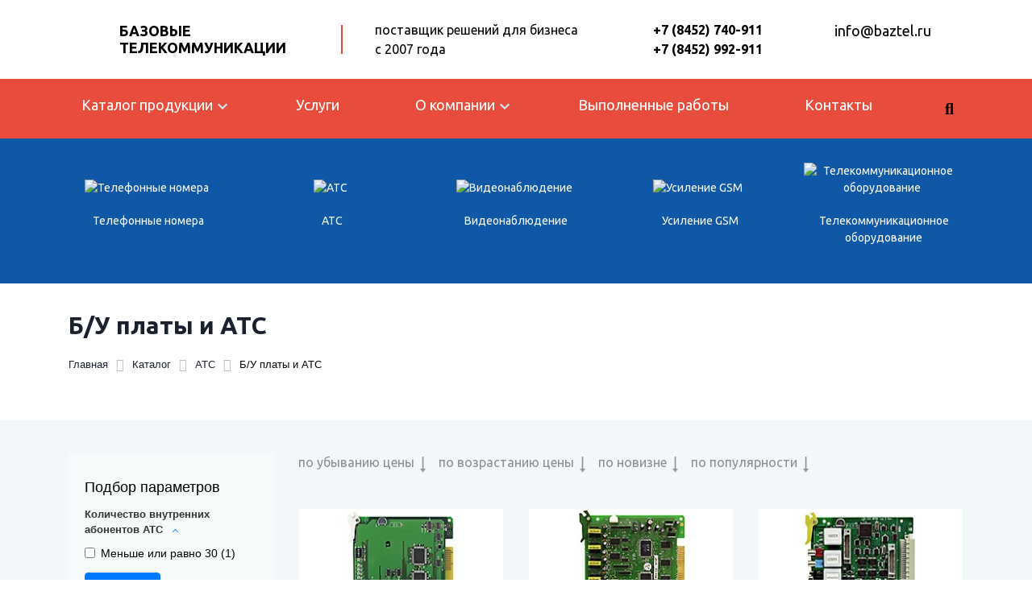

--- FILE ---
content_type: text/html; charset=UTF-8
request_url: https://baztel.ru/catalog/ats/b-u-platy-i-ats/
body_size: 17767
content:
<!DOCTYPE html>
<html lang="ru">
<head>
    <meta charset="UTF-8" />
    <meta http-equiv="X-UA-Compatible" content="IE=edge" />
    <meta name="viewport" content="width=device-width, initial-scale=1.0" />
    <meta name="cmsmagazine" content="c907792bc381aafb2f4465126234559b" />
    <meta http-equiv="Content-Type" content="text/html; charset=UTF-8" />
<meta name="robots" content="index, follow" />
<meta name="description" content="Купить Б/У платы и АТС в Саратове в компании «Базтел». Телефонные офисные и мини АТС. Тел.: +7 (8452) 740-911" />
<style type="text/css">.bx-composite-btn {background: url(/bitrix/images/main/composite/sprite-1x.png) no-repeat right 0 #e94524;border-radius: 15px;color: #fff !important;display: inline-block;line-height: 30px;font-family: "Helvetica Neue", Helvetica, Arial, sans-serif !important;font-size: 12px !important;font-weight: bold !important;height: 31px !important;padding: 0 42px 0 17px !important;vertical-align: middle !important;text-decoration: none !important;}@media screen   and (min-device-width: 1200px)   and (max-device-width: 1600px)   and (-webkit-min-device-pixel-ratio: 2)  and (min-resolution: 192dpi) {.bx-composite-btn {background-image: url(/bitrix/images/main/composite/sprite-2x.png);background-size: 42px 124px;}}.bx-composite-btn-fixed {position: absolute;top: -45px;right: 15px;z-index: 10;}.bx-btn-white {background-position: right 0;color: #fff !important;}.bx-btn-black {background-position: right -31px;color: #000 !important;}.bx-btn-red {background-position: right -62px;color: #555 !important;}.bx-btn-grey {background-position: right -93px;color: #657b89 !important;}.bx-btn-border {border: 1px solid #d4d4d4;height: 29px !important;line-height: 29px !important;}.bx-composite-loading {display: block;width: 40px;height: 40px;background: url(/bitrix/images/main/composite/loading.gif);}</style>
<script data-skip-moving="true">(function(w, d) {var v = w.frameCacheVars = {"CACHE_MODE":"HTMLCACHE","banner":{"url":"https:\/\/www.1c-bitrix.ru\/composite\/","text":"Быстро с 1С-Битрикс","bgcolor":"#E94524","style":"white"},"storageBlocks":[],"dynamicBlocks":{"LkGdQn":"07b7f6c74ffc","XEVOpk":"3172e2ac6b90"},"AUTO_UPDATE":true,"AUTO_UPDATE_TTL":120,"version":2};var inv = false;if (v.AUTO_UPDATE === false){if (v.AUTO_UPDATE_TTL && v.AUTO_UPDATE_TTL > 0){var lm = Date.parse(d.lastModified);if (!isNaN(lm)){var td = new Date().getTime();if ((lm + v.AUTO_UPDATE_TTL * 1000) >= td){w.frameRequestStart = false;w.preventAutoUpdate = true;return;}inv = true;}}else{w.frameRequestStart = false;w.preventAutoUpdate = true;return;}}var r = w.XMLHttpRequest ? new XMLHttpRequest() : (w.ActiveXObject ? new w.ActiveXObject("Microsoft.XMLHTTP") : null);if (!r) { return; }w.frameRequestStart = true;var m = v.CACHE_MODE; var l = w.location; var x = new Date().getTime();var q = "?bxrand=" + x + (l.search.length > 0 ? "&" + l.search.substring(1) : "");var u = l.protocol + "//" + l.host + l.pathname + q;r.open("GET", u, true);r.setRequestHeader("BX-ACTION-TYPE", "get_dynamic");r.setRequestHeader("X-Bitrix-Composite", "get_dynamic");r.setRequestHeader("BX-CACHE-MODE", m);r.setRequestHeader("BX-CACHE-BLOCKS", v.dynamicBlocks ? JSON.stringify(v.dynamicBlocks) : "");if (inv){r.setRequestHeader("BX-INVALIDATE-CACHE", "Y");}try { r.setRequestHeader("BX-REF", d.referrer || "");} catch(e) {}if (m === "APPCACHE"){r.setRequestHeader("BX-APPCACHE-PARAMS", JSON.stringify(v.PARAMS));r.setRequestHeader("BX-APPCACHE-URL", v.PAGE_URL ? v.PAGE_URL : "");}r.onreadystatechange = function() {if (r.readyState != 4) { return; }var a = r.getResponseHeader("BX-RAND");var b = w.BX && w.BX.frameCache ? w.BX.frameCache : false;if (a != x || !((r.status >= 200 && r.status < 300) || r.status === 304 || r.status === 1223 || r.status === 0)){var f = {error:true, reason:a!=x?"bad_rand":"bad_status", url:u, xhr:r, status:r.status};if (w.BX && w.BX.ready && b){BX.ready(function() {setTimeout(function(){BX.onCustomEvent("onFrameDataRequestFail", [f]);}, 0);});}w.frameRequestFail = f;return;}if (b){b.onFrameDataReceived(r.responseText);if (!w.frameUpdateInvoked){b.update(false);}w.frameUpdateInvoked = true;}else{w.frameDataString = r.responseText;}};r.send();var p = w.performance;if (p && p.addEventListener && p.getEntries && p.setResourceTimingBufferSize){var e = 'resourcetimingbufferfull';var h = function() {if (w.BX && w.BX.frameCache && w.BX.frameCache.frameDataInserted){p.removeEventListener(e, h);}else {p.setResourceTimingBufferSize(p.getEntries().length + 50);}};p.addEventListener(e, h);}})(window, document);</script>


<link href="/bitrix/js/ui/design-tokens/dist/ui.design-tokens.css?174169093326358" type="text/css"  rel="stylesheet" />
<link href="/bitrix/js/ui/fonts/opensans/ui.font.opensans.css?17416892972555" type="text/css"  rel="stylesheet" />
<link href="/bitrix/js/main/popup/dist/main.popup.bundle.css?174169110329852" type="text/css"  rel="stylesheet" />
<link href="/bitrix/templates/baztel/components/bitrix/catalog/bootstrap_v4/style.css?1615981726853" type="text/css"  rel="stylesheet" />
<link href="/bitrix/components/bitrix/catalog.smart.filter/templates/bootstrap_v4/style.css?174168941418033" type="text/css"  rel="stylesheet" />
<link href="/bitrix/templates/baztel/components/bitrix/catalog.section.list/bootstrap_v4/style.css?16159817262814" type="text/css"  rel="stylesheet" />
<link href="/bitrix/components/bitrix/system.pagenavigation/templates/round/style.css?16154851422917" type="text/css"  rel="stylesheet" />
<link href="/bitrix/templates/baztel/components/bitrix/catalog.item/bootstrap_v4/style.css?163489513627451" type="text/css"  rel="stylesheet" />
<link href="/bitrix/templates/baztel/components/bitrix/menu/top_multilevel/style.css?16170985306761" type="text/css"  data-template-style="true"  rel="stylesheet" />
<link href="/bitrix/components/bitrix/search.suggest.input/templates/.default/style.css?1615485190501" type="text/css"  data-template-style="true"  rel="stylesheet" />
<link href="/bitrix/components/bitrix/breadcrumb/templates/universal/style.css?1615485142758" type="text/css"  data-template-style="true"  rel="stylesheet" />
<link href="/bitrix/templates/baztel/template_styles.css?1684821379174" type="text/css"  data-template-style="true"  rel="stylesheet" />
<script>if(!window.BX)window.BX={};if(!window.BX.message)window.BX.message=function(mess){if(typeof mess==='object'){for(let i in mess) {BX.message[i]=mess[i];} return true;}};</script>
<script>(window.BX||top.BX).message({"JS_CORE_LOADING":"Загрузка...","JS_CORE_NO_DATA":"- Нет данных -","JS_CORE_WINDOW_CLOSE":"Закрыть","JS_CORE_WINDOW_EXPAND":"Развернуть","JS_CORE_WINDOW_NARROW":"Свернуть в окно","JS_CORE_WINDOW_SAVE":"Сохранить","JS_CORE_WINDOW_CANCEL":"Отменить","JS_CORE_WINDOW_CONTINUE":"Продолжить","JS_CORE_H":"ч","JS_CORE_M":"м","JS_CORE_S":"с","JSADM_AI_HIDE_EXTRA":"Скрыть лишние","JSADM_AI_ALL_NOTIF":"Показать все","JSADM_AUTH_REQ":"Требуется авторизация!","JS_CORE_WINDOW_AUTH":"Войти","JS_CORE_IMAGE_FULL":"Полный размер"});</script>

<script src="/bitrix/js/main/core/core.js?1741691113498479"></script>

<script>BX.Runtime.registerExtension({"name":"main.core","namespace":"BX","loaded":true});</script>
<script>BX.setJSList(["\/bitrix\/js\/main\/core\/core_ajax.js","\/bitrix\/js\/main\/core\/core_promise.js","\/bitrix\/js\/main\/polyfill\/promise\/js\/promise.js","\/bitrix\/js\/main\/loadext\/loadext.js","\/bitrix\/js\/main\/loadext\/extension.js","\/bitrix\/js\/main\/polyfill\/promise\/js\/promise.js","\/bitrix\/js\/main\/polyfill\/find\/js\/find.js","\/bitrix\/js\/main\/polyfill\/includes\/js\/includes.js","\/bitrix\/js\/main\/polyfill\/matches\/js\/matches.js","\/bitrix\/js\/ui\/polyfill\/closest\/js\/closest.js","\/bitrix\/js\/main\/polyfill\/fill\/main.polyfill.fill.js","\/bitrix\/js\/main\/polyfill\/find\/js\/find.js","\/bitrix\/js\/main\/polyfill\/matches\/js\/matches.js","\/bitrix\/js\/main\/polyfill\/core\/dist\/polyfill.bundle.js","\/bitrix\/js\/main\/core\/core.js","\/bitrix\/js\/main\/polyfill\/intersectionobserver\/js\/intersectionobserver.js","\/bitrix\/js\/main\/lazyload\/dist\/lazyload.bundle.js","\/bitrix\/js\/main\/polyfill\/core\/dist\/polyfill.bundle.js","\/bitrix\/js\/main\/parambag\/dist\/parambag.bundle.js"]);
</script>
<script>BX.Runtime.registerExtension({"name":"ui.dexie","namespace":"BX.Dexie3","loaded":true});</script>
<script>BX.Runtime.registerExtension({"name":"ls","namespace":"window","loaded":true});</script>
<script>BX.Runtime.registerExtension({"name":"fx","namespace":"window","loaded":true});</script>
<script>BX.Runtime.registerExtension({"name":"fc","namespace":"window","loaded":true});</script>
<script>BX.Runtime.registerExtension({"name":"ui.design-tokens","namespace":"window","loaded":true});</script>
<script>BX.Runtime.registerExtension({"name":"ui.fonts.opensans","namespace":"window","loaded":true});</script>
<script>BX.Runtime.registerExtension({"name":"main.popup","namespace":"BX.Main","loaded":true});</script>
<script>BX.Runtime.registerExtension({"name":"popup","namespace":"window","loaded":true});</script>
<script>(window.BX||top.BX).message({"LANGUAGE_ID":"ru","FORMAT_DATE":"DD.MM.YYYY","FORMAT_DATETIME":"DD.MM.YYYY HH:MI:SS","COOKIE_PREFIX":"BAZTEL","SERVER_TZ_OFFSET":"10800","UTF_MODE":"Y","SITE_ID":"s1","SITE_DIR":"\/"});</script>


<script src="/bitrix/js/ui/dexie/dist/dexie3.bundle.js?1741690899187520"></script>
<script src="/bitrix/js/main/core/core_ls.js?17416911034201"></script>
<script src="/bitrix/js/main/core/core_fx.js?161548513616888"></script>
<script src="/bitrix/js/main/core/core_frame_cache.js?174169110316944"></script>
<script src="/bitrix/js/main/popup/dist/main.popup.bundle.js?1741691103117175"></script>


<script src="/bitrix/components/bitrix/search.suggest.input/templates/.default/script.js?161548519012503"></script>
<script src="/bitrix/components/bitrix/catalog.smart.filter/templates/bootstrap_v4/script.js?174168941422482"></script>
<script src="/bitrix/templates/baztel/components/bitrix/catalog.section/bootstrap_v4/script.js?16159817268289"></script>
<script src="/bitrix/templates/baztel/components/bitrix/catalog.item/bootstrap_v4/script.js?161598172663259"></script>
<script>var _ba = _ba || []; _ba.push(["aid", "a491a17126beec688f3151523ec125d6"]); _ba.push(["host", "baztel.ru"]); (function() {var ba = document.createElement("script"); ba.type = "text/javascript"; ba.async = true;ba.src = (document.location.protocol == "https:" ? "https://" : "http://") + "bitrix.info/ba.js";var s = document.getElementsByTagName("script")[0];s.parentNode.insertBefore(ba, s);})();</script>


    <title>Купить Б/У платы и АТС в Саратове | «Базтел»</title>
	<link rel="shortcut icon" href="/favicon.ico" type="image/x-icon">
	<link rel="icon" href="/favicon.ico" type="image/x-icon">
	<meta name="cmsmagazine" content="c907792bc381aafb2f4465126234559b" />
    <script src="https://ajax.googleapis.com/ajax/libs/jquery/2.2.4/jquery.min.js"></script>
    <link rel="stylesheet" href="https://maxcdn.bootstrapcdn.com/bootstrap/4.5.2/css/bootstrap.min.css">
    <link rel="stylesheet" href="/bitrix/templates/baztel/assets/font-awesome-css/all.min.css" />
    <link rel="stylesheet" href="/bitrix/templates/baztel/css/main.css" />
    <script src="/bitrix/templates/baztel/js/main.js"></script>
    <link rel="stylesheet" type="text/css" href="https://cdnjs.cloudflare.com/ajax/libs/slick-carousel/1.9.0/slick.min.css">
    <link rel="stylesheet" type="text/css" href="https://cdnjs.cloudflare.com/ajax/libs/slick-carousel/1.9.0/slick-theme.css">
    <script type="text/javascript" src="https://cdnjs.cloudflare.com/ajax/libs/slick-carousel/1.9.0/slick.min.js"></script>
    <link rel="stylesheet" type="text/css" href="https://cdnjs.cloudflare.com/ajax/libs/OwlCarousel2/2.1.1/assets/owl.carousel.min.css">
    <script type="text/javascript" src="https://cdnjs.cloudflare.com/ajax/libs/OwlCarousel2/2.1.1/owl.carousel.min.js"></script>
    <link rel="stylesheet" href="https://cdnjs.cloudflare.com/ajax/libs/OwlCarousel2/2.3.4/assets/owl.theme.default.min.css">
    <link rel="stylesheet" type="text/css" href="https://cdnjs.cloudflare.com/ajax/libs/lightgallery/1.10.0/css/lightgallery.min.css">
    <script type="text/javascript" src="https://cdnjs.cloudflare.com/ajax/libs/lightgallery/1.10.0/js/lightgallery-all.min.js"></script>

	
	


    <meta property="og:title" content="Купить Б/У платы и АТС в Саратове | «Базтел»" />
    <meta property="og:type" content="website" />
	<meta property="og:url" content='http://baztel.ru/catalog/ats/b-u-platy-i-ats/' />
    <meta property="og:image" content="http://baztel.ru/bitrix/templates/baztel/assets/img/logo.png" />
    <meta property="og:description" content="Купить Б/У платы и АТС в Саратове в компании «Базтел». Телефонные офисные и мини АТС. Тел.: +7 (8452) 740-911" />
    
    
</head>
<body>
	<div id="panel">
			</div>
    <!-- Header -->
    <header>
        <div class="container">
            <div class="row">
                <div class="menu-btn d-xl-none d-lg-none d-md-none d-sm-block col-sm-1 col-1">
                <button class="header_menu_button" data-modal-trigger="nav">
                	<span class="icon_menu"></span>
                </button>
                                </div>
                <div class="logo col-lg-4 col-md-6 offset-md-0 col-sm-8 offset-sm-1 col-8 offset-0">
                <div class="logo-img"></div>
                <p><a href="/">Базовые Телекоммуникации</a></p>                </div>
                <div class="about col d-lg-block d-sm-none d-none">
                <p>поставщик решений для бизнеса с 2007 года</p>                </div>
                <div class="contacts col-lg-3 offset-lg-0 col-md-4 d-md-block d-sm-none d-none">
                <p><strong><a href="tel:+78452740911">+7 (8452) 740-911</a></strong></p>
<p><strong><a href="tel:+78452992911">+7 (8452) 992-911</a></strong></p>                </div>
                <div class="mail col-lg-2 col-md-2 d-md-block d-sm-none d-none">
                <p><a href="mailto:info@baztel.ru">info@baztel.ru</a></p>                </div>
                <div class="search d-xl-none d-lg-none d-md-none d-sm-block col-sm-1 offset-sm-1 col-1 offset-1">
                    <i class="fas fa-search"></i>
                </div>
            </div>
        </div>
    </header>
    <!-- /Header -->






    <div id="bxdynamic_LkGdQn_start" style="display:none"></div><nav class="nav top-nav u-hidden" data-modal="nav">

<div class="container">
<ul class="top-menu nav">

	
	
					<li class="level1"><a href="/catalog/" class="menu-item">
			    
			    
			    
                Каталог продукции			    
			    
			    
			    </a>
				<ul class="drop-down-menu child-item">
		
	
	

	
	
					<li><a href="/catalog/telefonnye-nomera/" class="parent">
			    
			    
                Телефонные номера <c>0</c>			    
			    
			    
			    </a>
				<ul>
		
	
	

	
	
		
							<li><a href="/catalog/telefonnye-nomera/8-800-/" >
				    
				    
                8-800-***-**-** <c>0</c>				
				</a></li>
			
		
	
	

	
	
		
							<li><a href="/catalog/telefonnye-nomera/virtualnaya-ats/" >
				    
				    
                Виртуальная АТС <c>0</c>				
				</a></li>
			
		
	
	

	
	
		
							<li><a href="/catalog/telefonnye-nomera/mnogokanalnye-nomera/" >
				    
				    
                Многоканальные номера <c>0</c>				
				</a></li>
			
		
	
	

	
	
		
							<li><a href="/catalog/telefonnye-nomera/sip-telefoniya/" >
				    
				    
                SIP-телефония <c>0</c>				
				</a></li>
			
		
	
	

	
	
		
							<li><a href="/catalog/telefonnye-nomera/ustanovka-asterisk/" >
				    
				    
                Установка Asterisk <c>0</c>				
				</a></li>
			
		
	
	

	
	
		
							<li><a href="/catalog/telefonnye-nomera/gorodskie-telefonnye-nomera/" >
				    
				    
                Городские телефонные номера <c>0</c>				
				</a></li>
			
		
	
	

			</ul></li>	
	
					<li><a href="/catalog/ats/" class="parent">
			    
			    
                АТС <c>27</c>			    
			    
			    
			    </a>
				<ul>
		
	
	

	
	
		
							<li><a href="/catalog/ats/lg/" >
				    
				    
                АТС Ericsson-LG <c>3</c>				
				</a></li>
			
		
	
	

	
	
		
							<li><a href="/catalog/ats/panasonic/" >
				    
				    
                АТС Panasonic <c>4</c>				
				</a></li>
			
		
	
	

	
	
		
							<li><a href="/catalog/ats/Samsung/" >
				    
				    
                АТС Samsung <c>4</c>				
				</a></li>
			
		
	
	

	
	
		
							<li><a href="/catalog/ats/ats-sprecord/" >
				    
				    
                АТС SpRecord <c>1</c>				
				</a></li>
			
		
	
	

	
	
		
							<li><a href="/catalog/ats/ats-symway/" >
				    
				    
                АТС Symway <c>9</c>				
				</a></li>
			
		
	
	

	
	
		
							<li><a href="/catalog/ats/b-u-platy-i-ats/"  class="item-selected">
				    
				    
                Б/У платы и АТС <c>6</c>				
				</a></li>
			
		
	
	

			</ul></li>	
	
					<li><a href="/catalog/videonablyudenie/" class="parent">
			    
			    
                Видеонаблюдение <c>48</c>			    
			    
			    
			    </a>
				<ul>
		
	
	

	
	
		
							<li><a href="/catalog/videonablyudenie/aksessuary-dlya-videonablyudeniya/" >
				    
				    
                Аксессуары для видеонаблюдения <c>12</c>				
				</a></li>
			
		
	
	

	
	
					<li><a href="/catalog/videonablyudenie/videokamery/" class="parent">
			    
			    
                Видеокамеры <c>22</c>			    
			    
			    
			    </a>
				<ul>
		
	
	

	
	
		
							<li><a href="/catalog/videonablyudenie/videokamery/ahd-videokamery/" >
				    
				    
                AHD видеокамеры <c>11</c>				
				</a></li>
			
		
	
	

	
	
		
							<li><a href="/catalog/videonablyudenie/videokamery/ip-videokamery/" >
				    
				    
                IP видеокамеры <c>11</c>				
				</a></li>
			
		
	
	

			</ul></li>	
	
		
							<li><a href="/catalog/videonablyudenie/videoregistratory/" >
				    
				    
                Видеорегистраторы <c>14</c>				
				</a></li>
			
		
	
	

			</ul></li>	
	
		
							<li><a href="/catalog/usilenie-gsm/" >
				    
				    
                Усиление GSM (репитеры) <c>5</c>				
				</a></li>
			
		
	
	

	
	
					<li><a href="/catalog/telekommunikatsionnoe-oborudovanie/" class="parent">
			    
			    
                Телекоммуникационное оборудование <c>21</c>			    
			    
			    
			    </a>
				<ul>
		
	
	

	
	
		
							<li><a href="/catalog/telekommunikatsionnoe-oborudovanie/istochnik-bespereboynogo-pitaniya-i-akkumulyatory/" >
				    
				    
                Источники бесперебойного питания и аккумуляторы <c>4</c>				
				</a></li>
			
		
	
	

	
	
		
							<li><a href="/catalog/telekommunikatsionnoe-oborudovanie/krossovoe-oborudovanie/" >
				    
				    
                Кроссовое оборудование <c>10</c>				
				</a></li>
			
		
	
	

	
	
		
							<li><a href="/catalog/telekommunikatsionnoe-oborudovanie/servernye-shkafy/" >
				    
				    
                Серверные шкафы и стойки <c>7</c>				
				</a></li>
			
		
	
	

			</ul></li></ul></li>	
	
		
							<li class="level1"><a href="/services/" class="menu-item">Услуги</a></li>
			
		
	
	

	
	
					<li class="level1"><a href="/about/" class="menu-item">
			    
			    
			    
                О компании			    
			    
			    
			    </a>
				<ul class="drop-down-menu child-item">
		
	
	

	
	
		
							<li><a href="/news/" >
				    
				    
                Новости				
				</a></li>
			
		
	
	

	
	
		
							<li><a href="/vopros-otvet/" >
				    
				    
                Вопрос-ответ				
				</a></li>
			
		
	
	

			</ul></li>	
	
		
							<li class="level1"><a href="/project/" class="menu-item">Выполненные работы</a></li>
			
		
	
	

	
	
		
							<li class="level1"><a href="/contacts/" class="menu-item">Контакты</a></li>
			
		
	
	



<li class="nav-item d-md-block d-sm-none d-none fas fa-search"></li>

<div class="contacts d-md-none d-sm-block">
    <p><strong><a href="tel:+78452740911">+7 (8452) 740-911</a></strong></p>
<p><strong><a href="tel:+78452992911">+7 (8452) 992-911</a></strong></p>    
    <p><a href="mailto:info@baztel.ru">info@baztel.ru</a></p></div>
</ul>




</div>
</nav>



<div id="bxdynamic_LkGdQn_end" style="display:none"></div>


	
<div id="search_top">
    <div id="search_default">
        <div class="search-form">
        <form action="/search/index.php">
        	<script>
	BX.ready(function(){
		var input = BX("qplSKIW");
		if (input)
			new JsSuggest(input, 'pe:10,md5:,site:s1');
	});
</script>
<IFRAME
	style="width:0px; height:0px; border: 0px;"
	src="javascript:''"
	name="qplSKIW_div_frame"
	id="qplSKIW_div_frame"
></IFRAME><input
			size="15"
		name="q"
	id="qplSKIW"
	value=""
	class="search-suggest"
	type="text"
	autocomplete="off"
/>&nbsp;<input name="s" type="submit" value="Поиск" />
        </form>
        </div>
    </div>
</div>
<script>
$('.fa-search').click(function () {
    $(this).toggleClass('active-btn fa-close');
    $('#search_default').toggleClass('active-search');
});
</script>
    

    <div id="bxdynamic_XEVOpk_start" style="display:none"></div><nav>
    <div class="nav-hidden-content">
            <div class="container">
              <div class="tab-content" id="myTabContent">
                <div class="tab-pane fade show active" id="catalog" role="tabpanel" aria-labelledby="catalog-tab">
                  <div class="row">
                        <div class="col item link_menu"><a href="/catalog/telefonnye-nomera/"  ><img src="/bitrix/templates/baztel/assets/img/catalog/phone.png" alt="Телефонные номера" /></a><a id="item_menu_1" class="link_menu"  href="/catalog/telefonnye-nomera/">Телефонные номера</a></div><div class="col item link_menu current"><a href="/catalog/ats/"  ><img src="/bitrix/templates/baztel/assets/img/catalog/atc.png" alt="АТС" /></a><a id="item_menu_2" class="link_menu current"  href="/catalog/ats/">АТС</a></div><div class="col item link_menu"><a href="/catalog/videonablyudenie/"  ><img src="/bitrix/templates/baztel/assets/img/catalog/observation.png" alt="Видеонаблюдение" /></a><a id="item_menu_3" class="link_menu"  href="/catalog/videonablyudenie/">Видеонаблюдение</a></div><div class="col item link_menu"><a href="/catalog/usilenie-gsm/"  ><img src="/bitrix/templates/baztel/assets/img/catalog/gsm.png" alt="Усиление GSM" /></a><a id="item_menu_4" class="link_menu"  href="/catalog/usilenie-gsm/">Усиление GSM</a></div><div class="col item link_menu"><a href="/catalog/telekommunikatsionnoe-oborudovanie/"  ><img src="/bitrix/templates/baztel/assets/img/catalog/tele-comunication.png" alt="Телекоммуникационное оборудование" /></a><a id="item_menu_5" class="link_menu"  href="/catalog/telekommunikatsionnoe-oborudovanie/">Телекоммуникационное оборудование</a></div>                    </div>
                </div>
            </div>
        </div>
    </div>
</nav>
<div id="bxdynamic_XEVOpk_end" style="display:none"></div>    
        <div class="title-block">
        <!--region breadcrumb-->
    	<div class="container">
    	    <h1 id="pagetitle">Б/У платы и АТС</h1>
    		<div class="row mb-4">
    			<div class="col" id="navigation">
    				<link href="/bitrix/css/main/font-awesome.css?161548514628777" type="text/css" rel="stylesheet" />
<div class="bx-breadcrumb" itemprop="http://schema.org/breadcrumb" itemscope itemtype="http://schema.org/BreadcrumbList">
			<div class="bx-breadcrumb-item" id="bx_breadcrumb_0" itemprop="itemListElement" itemscope itemtype="http://schema.org/ListItem">
				<a class="bx-breadcrumb-item-link" href="/" title="Главная" itemprop="item">
					<span class="bx-breadcrumb-item-text" itemprop="name">Главная</span>
				</a>
				<meta itemprop="position" content="1" />
			</div><i class="bx-breadcrumb-item-angle fa fa-angle-right"></i>
			<div class="bx-breadcrumb-item" id="bx_breadcrumb_1" itemprop="itemListElement" itemscope itemtype="http://schema.org/ListItem">
				<a class="bx-breadcrumb-item-link" href="/catalog/" title="Каталог" itemprop="item">
					<span class="bx-breadcrumb-item-text" itemprop="name">Каталог</span>
				</a>
				<meta itemprop="position" content="2" />
			</div><i class="bx-breadcrumb-item-angle fa fa-angle-right"></i>
			<div class="bx-breadcrumb-item" id="bx_breadcrumb_2" itemprop="itemListElement" itemscope itemtype="http://schema.org/ListItem">
				<a class="bx-breadcrumb-item-link" href="/catalog/ats/" title="АТС" itemprop="item">
					<span class="bx-breadcrumb-item-text" itemprop="name">АТС</span>
				</a>
				<meta itemprop="position" content="3" />
			</div><i class="bx-breadcrumb-item-angle fa fa-angle-right"></i>
			<div class="bx-breadcrumb-item">
				<span class="bx-breadcrumb-item-text">Б/У платы и АТС</span>
			</div></div>    			</div>
    		</div>
    	</div>
    	<!--endregion-->
            </div>








	<div class="workarea">
		<div class="container container_boss">
			<div class="row">
			    <div class="col-lg-12">







<div class="row mb-4 bx-site">
			<div class="col-lg-3 d-none d-sm-block">
							




	    <div class="bx-sidebar-block">
	<div class="smart-filter mb-4 bx-site ">
	<div class="smart-filter-section">

		<div class="smart-filter-title">Подбор параметров</div>

		<form name="arrFilter_form" action="/catalog/ats/b-u-platy-i-ats/" method="get" class="smart-filter-form">

			
			<div class="row">
				
					<div class="col-lg-12 mb-2 smart-filter-parameters-box bx-active">
						<div class="smart-filter-parameters-box-title" onclick="smartFilter.hideFilterProps(this)">
							<span class="smart-filter-container-modef"></span>

							<span class="smart-filter-parameters-box-title-text">Количество внутренних абонентов АТС</span>

							<span data-role="prop_angle" class="smart-filter-angle smart-filter-angle-up">
								<span  class="smart-filter-angles"></span>
							</span>

													</div>

						<div class="smart-filter-block" data-role="bx_filter_block">
							<div class="smart-filter-parameters-box-container">
															<div class="smart-filter-input-group-checkbox-list">
																					<div class="form-group form-check mb-1">
												<input
													type="checkbox"
													value="Y"
													name="arrFilter_27_1842515611"
													id="arrFilter_27_1842515611"
													class="form-check-input"
																																							onclick="smartFilter.click(this)"
												/>
												<label data-role="label_arrFilter_27_1842515611" class="smart-filter-checkbox-text form-check-label" for="arrFilter_27_1842515611">
													Меньше  или равно 30&nbsp;(<span data-role="count_arrFilter_27_1842515611">1</span>)												</label>
											</div>
																		</div>
														</div>
						</div>
					</div>
							</div><!--//row-->

			<div class="row">
				<div class="col smart-filter-button-box">
					<div class="smart-filter-block">
						<div class="smart-filter-parameters-box-container">
							<input
								class="btn btn-primary"
								type="submit"
								id="set_filter"
								name="set_filter"
								value="Показать"
							/>
							<input
								class="btn btn-link"
								type="submit"
								id="del_filter"
								name="del_filter"
								value="Сбросить"
							/>
							<div class="smart-filter-popup-result left" id="modef" style="display:none" style="display: inline-block;">
								Выбрано: <span id="modef_num">0</span>								<span class="arrow"></span>
								<br/>
								<a href="/catalog/ats/b-u-platy-i-ats/filter/clear" target="">Показать</a>
							</div>
						</div>
					</div>
				</div>
			</div>
		</form>

	</div>
</div>

<script>
	var smartFilter = new JCSmartFilter('/catalog/ats/b-u-platy-i-ats/', 'VERTICAL', {'SEF_SET_FILTER_URL':'/catalog/ats/b-u-platy-i-ats/filter/clear','SEF_DEL_FILTER_URL':'/catalog/ats/b-u-platy-i-ats/filter/clear'});
</script>	
	</div>
        

				    

    



					
					
				
			
							<div class="d-none d-sm-block">
					


<nav class="nav left-nav">
    <!--/bitrix/templates/baztel/components/bitrix/menu/left_multilevel/template.php-->
<ul class="left-menu">
							<li class="menu_item"><a href="/catalog/telefonnye-nomera/" class="menu-item">
                Телефонные номера <c>0</c>			    </a>
			<ul class="child-item">
				    											<li><a href="/catalog/telefonnye-nomera/8-800-/"  >
				    
                8-800-***-**-** <c>0</c>				    
				    </a></li>
							    											<li><a href="/catalog/telefonnye-nomera/virtualnaya-ats/"  >
				    
                Виртуальная АТС <c>0</c>				    
				    </a></li>
							    											<li><a href="/catalog/telefonnye-nomera/mnogokanalnye-nomera/"  >
				    
                Многоканальные номера <c>0</c>				    
				    </a></li>
							    											<li><a href="/catalog/telefonnye-nomera/sip-telefoniya/"  >
				    
                SIP-телефония <c>0</c>				    
				    </a></li>
							    											<li><a href="/catalog/telefonnye-nomera/ustanovka-asterisk/"  >
				    
                Установка Asterisk <c>0</c>				    
				    </a></li>
							    											<li><a href="/catalog/telefonnye-nomera/gorodskie-telefonnye-nomera/"  >
				    
                Городские телефонные номера <c>0</c>				    
				    </a></li>
							    			</ul></li>							<li class="menu_item"><a href="/catalog/ats/" class="menu-item">
                АТС <c>27</c>			    </a>
			<ul class="child-item">
				    											<li><a href="/catalog/ats/lg/"  >
				    
                АТС Ericsson-LG <c>3</c>				    
				    </a></li>
							    											<li><a href="/catalog/ats/panasonic/"  >
				    
                АТС Panasonic <c>4</c>				    
				    </a></li>
							    											<li><a href="/catalog/ats/Samsung/"  >
				    
                АТС Samsung <c>4</c>				    
				    </a></li>
							    											<li><a href="/catalog/ats/ats-sprecord/"  >
				    
                АТС SpRecord <c>1</c>				    
				    </a></li>
							    											<li><a href="/catalog/ats/ats-symway/"  >
				    
                АТС Symway <c>9</c>				    
				    </a></li>
							    											<li><a href="/catalog/ats/b-u-platy-i-ats/"   class="item-selected">
				    
                Б/У платы и АТС <c>6</c>				    
				    </a></li>
							    			</ul></li>							<li class="menu_item"><a href="/catalog/videonablyudenie/" class="menu-item">
                Видеонаблюдение <c>48</c>			    </a>
			<ul class="child-item">
				    											<li><a href="/catalog/videonablyudenie/aksessuary-dlya-videonablyudeniya/"  >
				    
                Аксессуары для видеонаблюдения <c>12</c>				    
				    </a></li>
							    							<li><a href="/catalog/videonablyudenie/videokamery/" class="parent">
                Видеокамеры <c>22</c>			</a>
			<ul>
				    											<li><a href="/catalog/videonablyudenie/videokamery/ahd-videokamery/"  >
				    
                AHD видеокамеры <c>11</c>				    
				    </a></li>
							    											<li><a href="/catalog/videonablyudenie/videokamery/ip-videokamery/"  >
				    
                IP видеокамеры <c>11</c>				    
				    </a></li>
							    			</ul></li>											<li><a href="/catalog/videonablyudenie/videoregistratory/"  >
				    
                Видеорегистраторы <c>14</c>				    
				    </a></li>
							    			</ul></li>											<li class="menu_item"><a href="/catalog/usilenie-gsm/" class="menu-item">
                Усиление GSM (репитеры) <c>5</c>				</a></li>
							    							<li class="menu_item"><a href="/catalog/telekommunikatsionnoe-oborudovanie/" class="menu-item">
                Телекоммуникационное оборудование <c>21</c>			    </a>
			<ul class="child-item">
				    											<li><a href="/catalog/telekommunikatsionnoe-oborudovanie/istochnik-bespereboynogo-pitaniya-i-akkumulyatory/"  >
				    
                Источники бесперебойного питания и аккумуляторы <c>4</c>				    
				    </a></li>
							    											<li><a href="/catalog/telekommunikatsionnoe-oborudovanie/krossovoe-oborudovanie/"  >
				    
                Кроссовое оборудование <c>10</c>				    
				    </a></li>
							    											<li><a href="/catalog/telekommunikatsionnoe-oborudovanie/servernye-shkafy/"  >
				    
                Серверные шкафы и стойки <c>7</c>				    
				    </a></li>
							            	</ul></li>    </ul>
</nav>
 





 
 
 
 
 
 
 
 
  
 
				</div>
					</div>
	
	<div class="pb-4 col-lg-9">
	    
            		            				
					
					<!--/bitrix/templates/baztel/components/bitrix/catalog/bootstrap_v4/section_vertical.php-->
		
		
            		<div class="sort row">
            		<div class="col">
                                		<a             		href="?sort=property_PRICE_NEW&method=desc" onclick="BX.ajax.insertToNode('/catalog/ats/b-u-platy-i-ats/'+$(this).attr('href')+'&bxajaxid=', 'comp_'); return false;">по убыванию цены</a>
            		</div>
            		<div class="col">
            		<a             		href="?sort=property_PRICE_NEW&method=asc" onclick="BX.ajax.insertToNode('/catalog/ats/b-u-platy-i-ats/'+$(this).attr('href')+'&bxajaxid=', 'comp_'); return false;">по возрастанию цены</a>
            		</div>
            		<div class="col">
            		<a             		href="?sort=timestamp_x&method=desc" onclick="BX.ajax.insertToNode('/catalog/ats/b-u-platy-i-ats/'+$(this).attr('href')+'&bxajaxid=', 'comp_'); return false;">по новизне</a>
            		</div>
            		<div class="col">
            		<a             		href="?sort=property_PRODUCT_TYPE&method=desc" onclick="BX.ajax.insertToNode('/catalog/ats/b-u-platy-i-ats/'+$(this).attr('href')+'&bxajaxid=', 'comp_'); return false;">по популярности</a> 
            		</div>
            		</div>

					
							
		

	    
	    
	    
	    

	    
	    
		


<div class="services_page">
<div class="row">
		    </div>
</div>

<style>
.smart-filter.mb-4.bx-blue.smart-filter-horizontal {
    display: none;
}

.sort.row {
    display: none;
}
</style>

<div class="row bx-blue"> 	<div class="col">
			<div class="mb-4 catalog-section" data-entity="container-2">
			<!-- items-container -->
								<div class="row product-item-list-col-3" data-entity="items-row">
															<div class="col-md-4 product-item-small-card">
										
	<div class="product-item-container"
		id="bx_3966226736_146_7e1b8e3524755c391129a9d7e6f2d206" data-entity="item">
		
<style>
.sort.row {
    display: flex;
}
</style>
<div class="product-item">
		<a class="product-item-image-wrapper" href="/catalog/ats/b-u-platy-i-ats/l100-pribe-plata-potoka-e1-dlya-ats-lg-ldk-100-300/" title="L100-PRIBE Плата потока Е1 для АТС LG LDK-100/300"
		data-entity="image-wrapper">
				<span class="product-item-image-slider-slide-container slide" id="bx_3966226736_146_7e1b8e3524755c391129a9d7e6f2d206_pict_slider"
			style="display: none;"			data-slider-interval="3000" data-slider-wrap="true">
					</span>

             

			<span class="product-item-image-original" id="bx_3966226736_146_7e1b8e3524755c391129a9d7e6f2d206_pict" style="background-image: url('/upload/resize_cache/iblock/ec5/260_300_1/D100_PRIBE.jpg'); "></span>


					<span class="product-item-image-alternative" id="bx_3966226736_146_7e1b8e3524755c391129a9d7e6f2d206_secondpict" style="background-image: url('/upload/resize_cache/iblock/ec5/260_300_1/D100_PRIBE.jpg'); "></span>
						<div class="product-item-label-ring product-item-label-small product-item-label-bottom product-item-label-right" id="bx_3966226736_146_7e1b8e3524755c391129a9d7e6f2d206_dsc_perc"
				style="display: none;">
				<span>0%</span>
			</div>
					<span class="product-item-image-slider-control-container" id="bx_3966226736_146_7e1b8e3524755c391129a9d7e6f2d206_pict_slider_indicator"
			style="display: none;">
					</span>
						</a>
	<h3 class="product-item-title">
				<a href="/catalog/ats/b-u-platy-i-ats/l100-pribe-plata-potoka-e1-dlya-ats-lg-ldk-100-300/" title="L100-PRIBE Плата потока Е1 для АТС LG LDK-100/300">
						L100-PRIBE Плата потока Е1 для АТС LG LDK-100/300					</a>
		</h3>
	
	
													<div class="price_element">
																								10000 руб.
							</div>
						








					<div class="product-item-info-container product-item-price-container" data-entity="price-block">
													<span class="product-item-price-old" id="bx_3966226736_146_7e1b8e3524755c391129a9d7e6f2d206_price_old"
								style="display: none;">
															</span>&nbsp;
													<span class="product-item-price-current" id="bx_3966226736_146_7e1b8e3524755c391129a9d7e6f2d206_price">
													</span>
					</div>
																						</div>		<script>
		  var obbx_3966226736_146_7e1b8e3524755c391129a9d7e6f2d206 = new JCCatalogItem({'PRODUCT_TYPE':'','SHOW_QUANTITY':true,'SHOW_ADD_BASKET_BTN':false,'SHOW_BUY_BTN':true,'SHOW_ABSENT':true,'SHOW_OLD_PRICE':true,'ADD_TO_BASKET_ACTION':'ADD','SHOW_CLOSE_POPUP':false,'SHOW_DISCOUNT_PERCENT':true,'DISPLAY_COMPARE':false,'BIG_DATA':false,'TEMPLATE_THEME':'blue','VIEW_MODE':'CARD','USE_SUBSCRIBE':false,'PRODUCT':{'ID':'146','NAME':'L100-PRIBE Плата потока Е1 для АТС LG LDK-100/300','DETAIL_PAGE_URL':'/catalog/ats/b-u-platy-i-ats/l100-pribe-plata-potoka-e1-dlya-ats-lg-ldk-100-300/','PICT':{'ID':'697','SRC':'/upload/iblock/ec5/D100_PRIBE.jpg','WIDTH':'240','HEIGHT':'310'},'CAN_BUY':false,'CHECK_QUANTITY':'','MAX_QUANTITY':'0','STEP_QUANTITY':'','QUANTITY_FLOAT':false,'ITEM_PRICE_MODE':'','ITEM_PRICES':[],'ITEM_PRICE_SELECTED':'','ITEM_QUANTITY_RANGES':[],'ITEM_QUANTITY_RANGE_SELECTED':'','ITEM_MEASURE_RATIOS':[],'ITEM_MEASURE_RATIO_SELECTED':'','MORE_PHOTO':[false],'MORE_PHOTO_COUNT':'1'},'BASKET':{'ADD_PROPS':true,'QUANTITY':'quantity','PROPS':'prop','EMPTY_PROPS':true,'BASKET_URL':'/personal/cart/','ADD_URL_TEMPLATE':'/catalog/ats/b-u-platy-i-ats/?action=ADD2BASKET&id=#ID#','BUY_URL_TEMPLATE':'/catalog/ats/b-u-platy-i-ats/?action=BUY&id=#ID#'},'VISUAL':{'ID':'bx_3966226736_146_7e1b8e3524755c391129a9d7e6f2d206','PICT_ID':'bx_3966226736_146_7e1b8e3524755c391129a9d7e6f2d206_secondpict','PICT_SLIDER_ID':'bx_3966226736_146_7e1b8e3524755c391129a9d7e6f2d206_pict_slider','QUANTITY_ID':'bx_3966226736_146_7e1b8e3524755c391129a9d7e6f2d206_quantity','QUANTITY_UP_ID':'bx_3966226736_146_7e1b8e3524755c391129a9d7e6f2d206_quant_up','QUANTITY_DOWN_ID':'bx_3966226736_146_7e1b8e3524755c391129a9d7e6f2d206_quant_down','PRICE_ID':'bx_3966226736_146_7e1b8e3524755c391129a9d7e6f2d206_price','PRICE_OLD_ID':'bx_3966226736_146_7e1b8e3524755c391129a9d7e6f2d206_price_old','PRICE_TOTAL_ID':'bx_3966226736_146_7e1b8e3524755c391129a9d7e6f2d206_price_total','BUY_ID':'bx_3966226736_146_7e1b8e3524755c391129a9d7e6f2d206_buy_link','BASKET_PROP_DIV':'bx_3966226736_146_7e1b8e3524755c391129a9d7e6f2d206_basket_prop','BASKET_ACTIONS_ID':'bx_3966226736_146_7e1b8e3524755c391129a9d7e6f2d206_basket_actions','NOT_AVAILABLE_MESS':'bx_3966226736_146_7e1b8e3524755c391129a9d7e6f2d206_not_avail','COMPARE_LINK_ID':'bx_3966226736_146_7e1b8e3524755c391129a9d7e6f2d206_compare_link','SUBSCRIBE_ID':'bx_3966226736_146_7e1b8e3524755c391129a9d7e6f2d206_subscribe'},'PRODUCT_DISPLAY_MODE':'Y','USE_ENHANCED_ECOMMERCE':'N','DATA_LAYER_NAME':'','BRAND_PROPERTY':''});
		</script>
	</div>
										</div>
																		<div class="col-md-4 product-item-small-card">
										
	<div class="product-item-container"
		id="bx_3966226736_145_362ce596257894d11ab5c1d73d13c755" data-entity="item">
		
<style>
.sort.row {
    display: flex;
}
</style>
<div class="product-item">
		<a class="product-item-image-wrapper" href="/catalog/ats/b-u-platy-i-ats/d-300-dsib-/" title="D-300 DSIB Гибридная плата для АТС LG LDK100/300"
		data-entity="image-wrapper">
				<span class="product-item-image-slider-slide-container slide" id="bx_3966226736_145_362ce596257894d11ab5c1d73d13c755_pict_slider"
			style="display: none;"			data-slider-interval="3000" data-slider-wrap="true">
					</span>

             

			<span class="product-item-image-original" id="bx_3966226736_145_362ce596257894d11ab5c1d73d13c755_pict" style="background-image: url('/upload/resize_cache/iblock/033/260_300_1/D100_DSIB.jpg'); "></span>


					<span class="product-item-image-alternative" id="bx_3966226736_145_362ce596257894d11ab5c1d73d13c755_secondpict" style="background-image: url('/upload/resize_cache/iblock/033/260_300_1/D100_DSIB.jpg'); "></span>
						<div class="product-item-label-ring product-item-label-small product-item-label-bottom product-item-label-right" id="bx_3966226736_145_362ce596257894d11ab5c1d73d13c755_dsc_perc"
				style="display: none;">
				<span>0%</span>
			</div>
					<span class="product-item-image-slider-control-container" id="bx_3966226736_145_362ce596257894d11ab5c1d73d13c755_pict_slider_indicator"
			style="display: none;">
					</span>
						</a>
	<h3 class="product-item-title">
				<a href="/catalog/ats/b-u-platy-i-ats/d-300-dsib-/" title="D-300 DSIB Гибридная плата для АТС LG LDK100/300">
						D-300 DSIB Гибридная плата для АТС LG LDK100/300					</a>
		</h3>
	
	
													<div class="price_element">
																								5000 руб.
							</div>
						








					<div class="product-item-info-container product-item-price-container" data-entity="price-block">
													<span class="product-item-price-old" id="bx_3966226736_145_362ce596257894d11ab5c1d73d13c755_price_old"
								style="display: none;">
															</span>&nbsp;
													<span class="product-item-price-current" id="bx_3966226736_145_362ce596257894d11ab5c1d73d13c755_price">
													</span>
					</div>
																						</div>		<script>
		  var obbx_3966226736_145_362ce596257894d11ab5c1d73d13c755 = new JCCatalogItem({'PRODUCT_TYPE':'','SHOW_QUANTITY':true,'SHOW_ADD_BASKET_BTN':false,'SHOW_BUY_BTN':true,'SHOW_ABSENT':true,'SHOW_OLD_PRICE':true,'ADD_TO_BASKET_ACTION':'ADD','SHOW_CLOSE_POPUP':false,'SHOW_DISCOUNT_PERCENT':true,'DISPLAY_COMPARE':false,'BIG_DATA':false,'TEMPLATE_THEME':'blue','VIEW_MODE':'CARD','USE_SUBSCRIBE':false,'PRODUCT':{'ID':'145','NAME':'D-300 DSIB Гибридная плата для АТС LG LDK100/300','DETAIL_PAGE_URL':'/catalog/ats/b-u-platy-i-ats/d-300-dsib-/','PICT':{'ID':'694','SRC':'/upload/iblock/033/D100_DSIB.jpg','WIDTH':'240','HEIGHT':'310'},'CAN_BUY':false,'CHECK_QUANTITY':'','MAX_QUANTITY':'0','STEP_QUANTITY':'','QUANTITY_FLOAT':false,'ITEM_PRICE_MODE':'','ITEM_PRICES':[],'ITEM_PRICE_SELECTED':'','ITEM_QUANTITY_RANGES':[],'ITEM_QUANTITY_RANGE_SELECTED':'','ITEM_MEASURE_RATIOS':[],'ITEM_MEASURE_RATIO_SELECTED':'','MORE_PHOTO':[false],'MORE_PHOTO_COUNT':'1'},'BASKET':{'ADD_PROPS':true,'QUANTITY':'quantity','PROPS':'prop','EMPTY_PROPS':true,'BASKET_URL':'/personal/cart/','ADD_URL_TEMPLATE':'/catalog/ats/b-u-platy-i-ats/?action=ADD2BASKET&id=#ID#','BUY_URL_TEMPLATE':'/catalog/ats/b-u-platy-i-ats/?action=BUY&id=#ID#'},'VISUAL':{'ID':'bx_3966226736_145_362ce596257894d11ab5c1d73d13c755','PICT_ID':'bx_3966226736_145_362ce596257894d11ab5c1d73d13c755_secondpict','PICT_SLIDER_ID':'bx_3966226736_145_362ce596257894d11ab5c1d73d13c755_pict_slider','QUANTITY_ID':'bx_3966226736_145_362ce596257894d11ab5c1d73d13c755_quantity','QUANTITY_UP_ID':'bx_3966226736_145_362ce596257894d11ab5c1d73d13c755_quant_up','QUANTITY_DOWN_ID':'bx_3966226736_145_362ce596257894d11ab5c1d73d13c755_quant_down','PRICE_ID':'bx_3966226736_145_362ce596257894d11ab5c1d73d13c755_price','PRICE_OLD_ID':'bx_3966226736_145_362ce596257894d11ab5c1d73d13c755_price_old','PRICE_TOTAL_ID':'bx_3966226736_145_362ce596257894d11ab5c1d73d13c755_price_total','BUY_ID':'bx_3966226736_145_362ce596257894d11ab5c1d73d13c755_buy_link','BASKET_PROP_DIV':'bx_3966226736_145_362ce596257894d11ab5c1d73d13c755_basket_prop','BASKET_ACTIONS_ID':'bx_3966226736_145_362ce596257894d11ab5c1d73d13c755_basket_actions','NOT_AVAILABLE_MESS':'bx_3966226736_145_362ce596257894d11ab5c1d73d13c755_not_avail','COMPARE_LINK_ID':'bx_3966226736_145_362ce596257894d11ab5c1d73d13c755_compare_link','SUBSCRIBE_ID':'bx_3966226736_145_362ce596257894d11ab5c1d73d13c755_subscribe'},'PRODUCT_DISPLAY_MODE':'Y','USE_ENHANCED_ECOMMERCE':'N','DATA_LAYER_NAME':'','BRAND_PROPERTY':''});
		</script>
	</div>
										</div>
																		<div class="col-md-4 product-item-small-card">
										
	<div class="product-item-container"
		id="bx_3966226736_144_c80764dfaf26ca80162484593ec7c29b" data-entity="item">
		
<style>
.sort.row {
    display: flex;
}
</style>
<div class="product-item">
		<a class="product-item-image-wrapper" href="/catalog/ats/b-u-platy-i-ats/mpbn-300-plata-tsentralnogo-protsessora-dlya-ats-lg-ldk-300/" title="MPBN-300 Плата центрального процессора для  АТС LG LDK-300"
		data-entity="image-wrapper">
				<span class="product-item-image-slider-slide-container slide" id="bx_3966226736_144_c80764dfaf26ca80162484593ec7c29b_pict_slider"
			style="display: none;"			data-slider-interval="3000" data-slider-wrap="true">
					</span>

             

			<span class="product-item-image-original" id="bx_3966226736_144_c80764dfaf26ca80162484593ec7c29b_pict" style="background-image: url('/upload/resize_cache/iblock/369/260_300_1/LDK_300_MPBN.jpg'); "></span>


					<span class="product-item-image-alternative" id="bx_3966226736_144_c80764dfaf26ca80162484593ec7c29b_secondpict" style="background-image: url('/upload/resize_cache/iblock/369/260_300_1/LDK_300_MPBN.jpg'); "></span>
						<div class="product-item-label-ring product-item-label-small product-item-label-bottom product-item-label-right" id="bx_3966226736_144_c80764dfaf26ca80162484593ec7c29b_dsc_perc"
				style="display: none;">
				<span>0%</span>
			</div>
					<span class="product-item-image-slider-control-container" id="bx_3966226736_144_c80764dfaf26ca80162484593ec7c29b_pict_slider_indicator"
			style="display: none;">
					</span>
						</a>
	<h3 class="product-item-title">
				<a href="/catalog/ats/b-u-platy-i-ats/mpbn-300-plata-tsentralnogo-protsessora-dlya-ats-lg-ldk-300/" title="MPBN-300 Плата центрального процессора для  АТС LG LDK-300">
						MPBN-300 Плата центрального процессора для  АТС LG LDK-300					</a>
		</h3>
	
	
													<div class="price_element">
																								5000 руб.
							</div>
						








					<div class="product-item-info-container product-item-price-container" data-entity="price-block">
													<span class="product-item-price-old" id="bx_3966226736_144_c80764dfaf26ca80162484593ec7c29b_price_old"
								style="display: none;">
															</span>&nbsp;
													<span class="product-item-price-current" id="bx_3966226736_144_c80764dfaf26ca80162484593ec7c29b_price">
													</span>
					</div>
																						</div>		<script>
		  var obbx_3966226736_144_c80764dfaf26ca80162484593ec7c29b = new JCCatalogItem({'PRODUCT_TYPE':'','SHOW_QUANTITY':true,'SHOW_ADD_BASKET_BTN':false,'SHOW_BUY_BTN':true,'SHOW_ABSENT':true,'SHOW_OLD_PRICE':true,'ADD_TO_BASKET_ACTION':'ADD','SHOW_CLOSE_POPUP':false,'SHOW_DISCOUNT_PERCENT':true,'DISPLAY_COMPARE':false,'BIG_DATA':false,'TEMPLATE_THEME':'blue','VIEW_MODE':'CARD','USE_SUBSCRIBE':false,'PRODUCT':{'ID':'144','NAME':'MPBN-300 Плата центрального процессора для  АТС LG LDK-300','DETAIL_PAGE_URL':'/catalog/ats/b-u-platy-i-ats/mpbn-300-plata-tsentralnogo-protsessora-dlya-ats-lg-ldk-300/','PICT':{'ID':'689','SRC':'/upload/iblock/369/LDK_300_MPBN.jpg','WIDTH':'240','HEIGHT':'310'},'CAN_BUY':false,'CHECK_QUANTITY':'','MAX_QUANTITY':'0','STEP_QUANTITY':'','QUANTITY_FLOAT':false,'ITEM_PRICE_MODE':'','ITEM_PRICES':[],'ITEM_PRICE_SELECTED':'','ITEM_QUANTITY_RANGES':[],'ITEM_QUANTITY_RANGE_SELECTED':'','ITEM_MEASURE_RATIOS':[],'ITEM_MEASURE_RATIO_SELECTED':'','MORE_PHOTO':[false],'MORE_PHOTO_COUNT':'1'},'BASKET':{'ADD_PROPS':true,'QUANTITY':'quantity','PROPS':'prop','EMPTY_PROPS':true,'BASKET_URL':'/personal/cart/','ADD_URL_TEMPLATE':'/catalog/ats/b-u-platy-i-ats/?action=ADD2BASKET&id=#ID#','BUY_URL_TEMPLATE':'/catalog/ats/b-u-platy-i-ats/?action=BUY&id=#ID#'},'VISUAL':{'ID':'bx_3966226736_144_c80764dfaf26ca80162484593ec7c29b','PICT_ID':'bx_3966226736_144_c80764dfaf26ca80162484593ec7c29b_secondpict','PICT_SLIDER_ID':'bx_3966226736_144_c80764dfaf26ca80162484593ec7c29b_pict_slider','QUANTITY_ID':'bx_3966226736_144_c80764dfaf26ca80162484593ec7c29b_quantity','QUANTITY_UP_ID':'bx_3966226736_144_c80764dfaf26ca80162484593ec7c29b_quant_up','QUANTITY_DOWN_ID':'bx_3966226736_144_c80764dfaf26ca80162484593ec7c29b_quant_down','PRICE_ID':'bx_3966226736_144_c80764dfaf26ca80162484593ec7c29b_price','PRICE_OLD_ID':'bx_3966226736_144_c80764dfaf26ca80162484593ec7c29b_price_old','PRICE_TOTAL_ID':'bx_3966226736_144_c80764dfaf26ca80162484593ec7c29b_price_total','BUY_ID':'bx_3966226736_144_c80764dfaf26ca80162484593ec7c29b_buy_link','BASKET_PROP_DIV':'bx_3966226736_144_c80764dfaf26ca80162484593ec7c29b_basket_prop','BASKET_ACTIONS_ID':'bx_3966226736_144_c80764dfaf26ca80162484593ec7c29b_basket_actions','NOT_AVAILABLE_MESS':'bx_3966226736_144_c80764dfaf26ca80162484593ec7c29b_not_avail','COMPARE_LINK_ID':'bx_3966226736_144_c80764dfaf26ca80162484593ec7c29b_compare_link','SUBSCRIBE_ID':'bx_3966226736_144_c80764dfaf26ca80162484593ec7c29b_subscribe'},'PRODUCT_DISPLAY_MODE':'Y','USE_ENHANCED_ECOMMERCE':'N','DATA_LAYER_NAME':'','BRAND_PROPERTY':''});
		</script>
	</div>
										</div>
														</div>
										<div class="row product-item-list-col-3" data-entity="items-row">
															<div class="col-md-4 product-item-small-card">
										
	<div class="product-item-container"
		id="bx_3966226736_143_d0fb066f64e2309c4b241a491f76c62e" data-entity="item">
		
<style>
.sort.row {
    display: flex;
}
</style>
<div class="product-item">
		<a class="product-item-image-wrapper" href="/catalog/ats/b-u-platy-i-ats/d300-clcob8-plata-dlya-ats-lg-ldk-100-300/" title="D300-CLCOB8 Плата городских линий для АТС LG LDK 100/300"
		data-entity="image-wrapper">
				<span class="product-item-image-slider-slide-container slide" id="bx_3966226736_143_d0fb066f64e2309c4b241a491f76c62e_pict_slider"
			style="display: none;"			data-slider-interval="3000" data-slider-wrap="true">
					</span>

             

			<span class="product-item-image-original" id="bx_3966226736_143_d0fb066f64e2309c4b241a491f76c62e_pict" style="background-image: url('/upload/resize_cache/iblock/1e5/260_300_1/LDK_300_CLCOB8.jpg'); "></span>


					<span class="product-item-image-alternative" id="bx_3966226736_143_d0fb066f64e2309c4b241a491f76c62e_secondpict" style="background-image: url('/upload/resize_cache/iblock/1e5/260_300_1/LDK_300_CLCOB8.jpg'); "></span>
						<div class="product-item-label-ring product-item-label-small product-item-label-bottom product-item-label-right" id="bx_3966226736_143_d0fb066f64e2309c4b241a491f76c62e_dsc_perc"
				style="display: none;">
				<span>0%</span>
			</div>
					<span class="product-item-image-slider-control-container" id="bx_3966226736_143_d0fb066f64e2309c4b241a491f76c62e_pict_slider_indicator"
			style="display: none;">
					</span>
						</a>
	<h3 class="product-item-title">
				<a href="/catalog/ats/b-u-platy-i-ats/d300-clcob8-plata-dlya-ats-lg-ldk-100-300/" title="D300-CLCOB8 Плата городских линий для АТС LG LDK 100/300">
						D300-CLCOB8 Плата городских линий для АТС LG LDK 100/300					</a>
		</h3>
	
	
													<div class="price_element">
																								2000 руб.
							</div>
						








					<div class="product-item-info-container product-item-price-container" data-entity="price-block">
													<span class="product-item-price-old" id="bx_3966226736_143_d0fb066f64e2309c4b241a491f76c62e_price_old"
								style="display: none;">
															</span>&nbsp;
													<span class="product-item-price-current" id="bx_3966226736_143_d0fb066f64e2309c4b241a491f76c62e_price">
													</span>
					</div>
																						</div>		<script>
		  var obbx_3966226736_143_d0fb066f64e2309c4b241a491f76c62e = new JCCatalogItem({'PRODUCT_TYPE':'','SHOW_QUANTITY':true,'SHOW_ADD_BASKET_BTN':false,'SHOW_BUY_BTN':true,'SHOW_ABSENT':true,'SHOW_OLD_PRICE':true,'ADD_TO_BASKET_ACTION':'ADD','SHOW_CLOSE_POPUP':false,'SHOW_DISCOUNT_PERCENT':true,'DISPLAY_COMPARE':false,'BIG_DATA':false,'TEMPLATE_THEME':'blue','VIEW_MODE':'CARD','USE_SUBSCRIBE':false,'PRODUCT':{'ID':'143','NAME':'D300-CLCOB8 Плата городских линий для АТС LG LDK 100/300','DETAIL_PAGE_URL':'/catalog/ats/b-u-platy-i-ats/d300-clcob8-plata-dlya-ats-lg-ldk-100-300/','PICT':{'ID':'688','SRC':'/upload/iblock/1e5/LDK_300_CLCOB8.jpg','WIDTH':'240','HEIGHT':'310'},'CAN_BUY':false,'CHECK_QUANTITY':'','MAX_QUANTITY':'0','STEP_QUANTITY':'','QUANTITY_FLOAT':false,'ITEM_PRICE_MODE':'','ITEM_PRICES':[],'ITEM_PRICE_SELECTED':'','ITEM_QUANTITY_RANGES':[],'ITEM_QUANTITY_RANGE_SELECTED':'','ITEM_MEASURE_RATIOS':[],'ITEM_MEASURE_RATIO_SELECTED':'','MORE_PHOTO':[false],'MORE_PHOTO_COUNT':'1'},'BASKET':{'ADD_PROPS':true,'QUANTITY':'quantity','PROPS':'prop','EMPTY_PROPS':true,'BASKET_URL':'/personal/cart/','ADD_URL_TEMPLATE':'/catalog/ats/b-u-platy-i-ats/?action=ADD2BASKET&id=#ID#','BUY_URL_TEMPLATE':'/catalog/ats/b-u-platy-i-ats/?action=BUY&id=#ID#'},'VISUAL':{'ID':'bx_3966226736_143_d0fb066f64e2309c4b241a491f76c62e','PICT_ID':'bx_3966226736_143_d0fb066f64e2309c4b241a491f76c62e_secondpict','PICT_SLIDER_ID':'bx_3966226736_143_d0fb066f64e2309c4b241a491f76c62e_pict_slider','QUANTITY_ID':'bx_3966226736_143_d0fb066f64e2309c4b241a491f76c62e_quantity','QUANTITY_UP_ID':'bx_3966226736_143_d0fb066f64e2309c4b241a491f76c62e_quant_up','QUANTITY_DOWN_ID':'bx_3966226736_143_d0fb066f64e2309c4b241a491f76c62e_quant_down','PRICE_ID':'bx_3966226736_143_d0fb066f64e2309c4b241a491f76c62e_price','PRICE_OLD_ID':'bx_3966226736_143_d0fb066f64e2309c4b241a491f76c62e_price_old','PRICE_TOTAL_ID':'bx_3966226736_143_d0fb066f64e2309c4b241a491f76c62e_price_total','BUY_ID':'bx_3966226736_143_d0fb066f64e2309c4b241a491f76c62e_buy_link','BASKET_PROP_DIV':'bx_3966226736_143_d0fb066f64e2309c4b241a491f76c62e_basket_prop','BASKET_ACTIONS_ID':'bx_3966226736_143_d0fb066f64e2309c4b241a491f76c62e_basket_actions','NOT_AVAILABLE_MESS':'bx_3966226736_143_d0fb066f64e2309c4b241a491f76c62e_not_avail','COMPARE_LINK_ID':'bx_3966226736_143_d0fb066f64e2309c4b241a491f76c62e_compare_link','SUBSCRIBE_ID':'bx_3966226736_143_d0fb066f64e2309c4b241a491f76c62e_subscribe'},'PRODUCT_DISPLAY_MODE':'Y','USE_ENHANCED_ECOMMERCE':'N','DATA_LAYER_NAME':'','BRAND_PROPERTY':''});
		</script>
	</div>
										</div>
																		<div class="col-md-4 product-item-small-card">
										
	<div class="product-item-container"
		id="bx_3966226736_117_8e8f6cea7f5e44ced2966cbefca3ecfa" data-entity="item">
		
<style>
.sort.row {
    display: flex;
}
</style>
<div class="product-item">
		<a class="product-item-image-wrapper" href="/catalog/ats/b-u-platy-i-ats/d300-psu-blok-pitaniya-ldk-300/" title="D300-PSU Блок питания LDK-300"
		data-entity="image-wrapper">
				<span class="product-item-image-slider-slide-container slide" id="bx_3966226736_117_8e8f6cea7f5e44ced2966cbefca3ecfa_pict_slider"
			style="display: none;"			data-slider-interval="3000" data-slider-wrap="true">
					</span>

             

			<span class="product-item-image-original" id="bx_3966226736_117_8e8f6cea7f5e44ced2966cbefca3ecfa_pict" style="background-image: url('/upload/resize_cache/iblock/1ab/260_300_1/D300_PSU.jpg'); "></span>


					<span class="product-item-image-alternative" id="bx_3966226736_117_8e8f6cea7f5e44ced2966cbefca3ecfa_secondpict" style="background-image: url('/upload/resize_cache/iblock/1ab/260_300_1/D300_PSU.jpg'); "></span>
						<div class="product-item-label-ring product-item-label-small product-item-label-bottom product-item-label-right" id="bx_3966226736_117_8e8f6cea7f5e44ced2966cbefca3ecfa_dsc_perc"
				style="display: none;">
				<span>0%</span>
			</div>
					<span class="product-item-image-slider-control-container" id="bx_3966226736_117_8e8f6cea7f5e44ced2966cbefca3ecfa_pict_slider_indicator"
			style="display: none;">
					</span>
						</a>
	<h3 class="product-item-title">
				<a href="/catalog/ats/b-u-platy-i-ats/d300-psu-blok-pitaniya-ldk-300/" title="D300-PSU Блок питания LDK-300">
						D300-PSU Блок питания LDK-300					</a>
		</h3>
	
	
													<div class="price_element">
																								30000 руб.
							</div>
						








					<div class="product-item-info-container product-item-price-container" data-entity="price-block">
													<span class="product-item-price-old" id="bx_3966226736_117_8e8f6cea7f5e44ced2966cbefca3ecfa_price_old"
								style="display: none;">
															</span>&nbsp;
													<span class="product-item-price-current" id="bx_3966226736_117_8e8f6cea7f5e44ced2966cbefca3ecfa_price">
													</span>
					</div>
																						</div>		<script>
		  var obbx_3966226736_117_8e8f6cea7f5e44ced2966cbefca3ecfa = new JCCatalogItem({'PRODUCT_TYPE':'','SHOW_QUANTITY':true,'SHOW_ADD_BASKET_BTN':false,'SHOW_BUY_BTN':true,'SHOW_ABSENT':true,'SHOW_OLD_PRICE':true,'ADD_TO_BASKET_ACTION':'ADD','SHOW_CLOSE_POPUP':false,'SHOW_DISCOUNT_PERCENT':true,'DISPLAY_COMPARE':false,'BIG_DATA':false,'TEMPLATE_THEME':'blue','VIEW_MODE':'CARD','USE_SUBSCRIBE':false,'PRODUCT':{'ID':'117','NAME':'D300-PSU Блок питания LDK-300','DETAIL_PAGE_URL':'/catalog/ats/b-u-platy-i-ats/d300-psu-blok-pitaniya-ldk-300/','PICT':{'ID':'573','SRC':'/upload/iblock/1ab/D300_PSU.jpg','WIDTH':'240','HEIGHT':'310'},'CAN_BUY':false,'CHECK_QUANTITY':'','MAX_QUANTITY':'0','STEP_QUANTITY':'','QUANTITY_FLOAT':false,'ITEM_PRICE_MODE':'','ITEM_PRICES':[],'ITEM_PRICE_SELECTED':'','ITEM_QUANTITY_RANGES':[],'ITEM_QUANTITY_RANGE_SELECTED':'','ITEM_MEASURE_RATIOS':[],'ITEM_MEASURE_RATIO_SELECTED':'','MORE_PHOTO':[false],'MORE_PHOTO_COUNT':'1'},'BASKET':{'ADD_PROPS':true,'QUANTITY':'quantity','PROPS':'prop','EMPTY_PROPS':true,'BASKET_URL':'/personal/cart/','ADD_URL_TEMPLATE':'/catalog/ats/b-u-platy-i-ats/?action=ADD2BASKET&id=#ID#','BUY_URL_TEMPLATE':'/catalog/ats/b-u-platy-i-ats/?action=BUY&id=#ID#'},'VISUAL':{'ID':'bx_3966226736_117_8e8f6cea7f5e44ced2966cbefca3ecfa','PICT_ID':'bx_3966226736_117_8e8f6cea7f5e44ced2966cbefca3ecfa_secondpict','PICT_SLIDER_ID':'bx_3966226736_117_8e8f6cea7f5e44ced2966cbefca3ecfa_pict_slider','QUANTITY_ID':'bx_3966226736_117_8e8f6cea7f5e44ced2966cbefca3ecfa_quantity','QUANTITY_UP_ID':'bx_3966226736_117_8e8f6cea7f5e44ced2966cbefca3ecfa_quant_up','QUANTITY_DOWN_ID':'bx_3966226736_117_8e8f6cea7f5e44ced2966cbefca3ecfa_quant_down','PRICE_ID':'bx_3966226736_117_8e8f6cea7f5e44ced2966cbefca3ecfa_price','PRICE_OLD_ID':'bx_3966226736_117_8e8f6cea7f5e44ced2966cbefca3ecfa_price_old','PRICE_TOTAL_ID':'bx_3966226736_117_8e8f6cea7f5e44ced2966cbefca3ecfa_price_total','BUY_ID':'bx_3966226736_117_8e8f6cea7f5e44ced2966cbefca3ecfa_buy_link','BASKET_PROP_DIV':'bx_3966226736_117_8e8f6cea7f5e44ced2966cbefca3ecfa_basket_prop','BASKET_ACTIONS_ID':'bx_3966226736_117_8e8f6cea7f5e44ced2966cbefca3ecfa_basket_actions','NOT_AVAILABLE_MESS':'bx_3966226736_117_8e8f6cea7f5e44ced2966cbefca3ecfa_not_avail','COMPARE_LINK_ID':'bx_3966226736_117_8e8f6cea7f5e44ced2966cbefca3ecfa_compare_link','SUBSCRIBE_ID':'bx_3966226736_117_8e8f6cea7f5e44ced2966cbefca3ecfa_subscribe'},'PRODUCT_DISPLAY_MODE':'Y','USE_ENHANCED_ECOMMERCE':'N','DATA_LAYER_NAME':'','BRAND_PROPERTY':''});
		</script>
	</div>
										</div>
																		<div class="col-md-4 product-item-small-card">
										
	<div class="product-item-container"
		id="bx_3966226736_116_0f73996d13437b0b91038138616a89fe" data-entity="item">
		
<style>
.sort.row {
    display: flex;
}
</style>
<div class="product-item">
		<a class="product-item-image-wrapper" href="/catalog/ats/b-u-platy-i-ats/d300-slib2e-plata-dlya-ats-lg-ldk-100-300/" title="D300-SLIB2E Плата 12 внутренних абоенетов для АТС LG LDK 100/300"
		data-entity="image-wrapper">
				<span class="product-item-image-slider-slide-container slide" id="bx_3966226736_116_0f73996d13437b0b91038138616a89fe_pict_slider"
			style="display: none;"			data-slider-interval="3000" data-slider-wrap="true">
					</span>

             

			<span class="product-item-image-original" id="bx_3966226736_116_0f73996d13437b0b91038138616a89fe_pict" style="background-image: url('/upload/resize_cache/iblock/e10/260_300_1/LDK_300_SLIB2E.jpg'); "></span>


					<span class="product-item-image-alternative" id="bx_3966226736_116_0f73996d13437b0b91038138616a89fe_secondpict" style="background-image: url('/upload/resize_cache/iblock/e10/260_300_1/LDK_300_SLIB2E.jpg'); "></span>
						<div class="product-item-label-ring product-item-label-small product-item-label-bottom product-item-label-right" id="bx_3966226736_116_0f73996d13437b0b91038138616a89fe_dsc_perc"
				style="display: none;">
				<span>0%</span>
			</div>
					<span class="product-item-image-slider-control-container" id="bx_3966226736_116_0f73996d13437b0b91038138616a89fe_pict_slider_indicator"
			style="display: none;">
					</span>
						</a>
	<h3 class="product-item-title">
				<a href="/catalog/ats/b-u-platy-i-ats/d300-slib2e-plata-dlya-ats-lg-ldk-100-300/" title="D300-SLIB2E Плата 12 внутренних абоенетов для АТС LG LDK 100/300">
						D300-SLIB2E Плата 12 внутренних абоенетов для АТС LG LDK 100/300					</a>
		</h3>
	
	
													<div class="price_element">
																								7000 руб.
							</div>
						








					<div class="product-item-info-container product-item-price-container" data-entity="price-block">
													<span class="product-item-price-old" id="bx_3966226736_116_0f73996d13437b0b91038138616a89fe_price_old"
								style="display: none;">
															</span>&nbsp;
													<span class="product-item-price-current" id="bx_3966226736_116_0f73996d13437b0b91038138616a89fe_price">
													</span>
					</div>
																						</div>		<script>
		  var obbx_3966226736_116_0f73996d13437b0b91038138616a89fe = new JCCatalogItem({'PRODUCT_TYPE':'','SHOW_QUANTITY':true,'SHOW_ADD_BASKET_BTN':false,'SHOW_BUY_BTN':true,'SHOW_ABSENT':true,'SHOW_OLD_PRICE':true,'ADD_TO_BASKET_ACTION':'ADD','SHOW_CLOSE_POPUP':false,'SHOW_DISCOUNT_PERCENT':true,'DISPLAY_COMPARE':false,'BIG_DATA':false,'TEMPLATE_THEME':'blue','VIEW_MODE':'CARD','USE_SUBSCRIBE':false,'PRODUCT':{'ID':'116','NAME':'D300-SLIB2E Плата 12 внутренних абоенетов для АТС LG LDK 100/300','DETAIL_PAGE_URL':'/catalog/ats/b-u-platy-i-ats/d300-slib2e-plata-dlya-ats-lg-ldk-100-300/','PICT':{'ID':'570','SRC':'/upload/iblock/e10/LDK_300_SLIB2E.jpg','WIDTH':'240','HEIGHT':'310'},'CAN_BUY':false,'CHECK_QUANTITY':'','MAX_QUANTITY':'0','STEP_QUANTITY':'','QUANTITY_FLOAT':false,'ITEM_PRICE_MODE':'','ITEM_PRICES':[],'ITEM_PRICE_SELECTED':'','ITEM_QUANTITY_RANGES':[],'ITEM_QUANTITY_RANGE_SELECTED':'','ITEM_MEASURE_RATIOS':[],'ITEM_MEASURE_RATIO_SELECTED':'','MORE_PHOTO':[false],'MORE_PHOTO_COUNT':'1'},'BASKET':{'ADD_PROPS':true,'QUANTITY':'quantity','PROPS':'prop','EMPTY_PROPS':true,'BASKET_URL':'/personal/cart/','ADD_URL_TEMPLATE':'/catalog/ats/b-u-platy-i-ats/?action=ADD2BASKET&id=#ID#','BUY_URL_TEMPLATE':'/catalog/ats/b-u-platy-i-ats/?action=BUY&id=#ID#'},'VISUAL':{'ID':'bx_3966226736_116_0f73996d13437b0b91038138616a89fe','PICT_ID':'bx_3966226736_116_0f73996d13437b0b91038138616a89fe_secondpict','PICT_SLIDER_ID':'bx_3966226736_116_0f73996d13437b0b91038138616a89fe_pict_slider','QUANTITY_ID':'bx_3966226736_116_0f73996d13437b0b91038138616a89fe_quantity','QUANTITY_UP_ID':'bx_3966226736_116_0f73996d13437b0b91038138616a89fe_quant_up','QUANTITY_DOWN_ID':'bx_3966226736_116_0f73996d13437b0b91038138616a89fe_quant_down','PRICE_ID':'bx_3966226736_116_0f73996d13437b0b91038138616a89fe_price','PRICE_OLD_ID':'bx_3966226736_116_0f73996d13437b0b91038138616a89fe_price_old','PRICE_TOTAL_ID':'bx_3966226736_116_0f73996d13437b0b91038138616a89fe_price_total','BUY_ID':'bx_3966226736_116_0f73996d13437b0b91038138616a89fe_buy_link','BASKET_PROP_DIV':'bx_3966226736_116_0f73996d13437b0b91038138616a89fe_basket_prop','BASKET_ACTIONS_ID':'bx_3966226736_116_0f73996d13437b0b91038138616a89fe_basket_actions','NOT_AVAILABLE_MESS':'bx_3966226736_116_0f73996d13437b0b91038138616a89fe_not_avail','COMPARE_LINK_ID':'bx_3966226736_116_0f73996d13437b0b91038138616a89fe_compare_link','SUBSCRIBE_ID':'bx_3966226736_116_0f73996d13437b0b91038138616a89fe_subscribe'},'PRODUCT_DISPLAY_MODE':'Y','USE_ENHANCED_ECOMMERCE':'N','DATA_LAYER_NAME':'','BRAND_PROPERTY':''});
		</script>
	</div>
										</div>
														</div>
								<!-- items-container -->
		</div>
				<script>
			BX.message({
				BTN_MESSAGE_BASKET_REDIRECT: 'Перейти в корзину',
				BASKET_URL: '/personal/cart/',
				ADD_TO_BASKET_OK: 'Товар добавлен в корзину',
				TITLE_ERROR: 'Ошибка',
				TITLE_BASKET_PROPS: 'Свойства товара, добавляемые в корзину',
				TITLE_SUCCESSFUL: 'Товар добавлен в корзину',
				BASKET_UNKNOWN_ERROR: 'Неизвестная ошибка при добавлении товара в корзину',
				BTN_MESSAGE_SEND_PROPS: 'Выбрать',
				BTN_MESSAGE_CLOSE: 'Закрыть',
				BTN_MESSAGE_CLOSE_POPUP: 'Продолжить покупки',
				COMPARE_MESSAGE_OK: 'Товар добавлен в список сравнения',
				COMPARE_UNKNOWN_ERROR: 'При добавлении товара в список сравнения произошла ошибка',
				COMPARE_TITLE: 'Сравнение товаров',
				PRICE_TOTAL_PREFIX: 'на сумму',
				RELATIVE_QUANTITY_MANY: 'много',
				RELATIVE_QUANTITY_FEW: 'мало',
				BTN_MESSAGE_COMPARE_REDIRECT: 'Перейти в список сравнения',
				BTN_MESSAGE_LAZY_LOAD: 'Показать ещё',
				BTN_MESSAGE_LAZY_LOAD_WAITER: 'Загрузка',
				SITE_ID: 's1'
			});
			var obbx_3966226736_2 = new JCCatalogSectionComponent({
				siteId: 's1',
				componentPath: '/bitrix/components/bitrix/catalog.section',
				navParams: {'NavPageCount':'1','NavPageNomer':'1','NavNum':'2'},
				deferredLoad: false, // enable it for deferred load
				initiallyShowHeader: '1',
				bigData: {'enabled':false},
				lazyLoad: !!'',
				loadOnScroll: !!'',
				template: 'bootstrap_v4.62e3beea6181a05abd9eef116ddfc2642b6c46456d3dc471418b9e04c9daab7d',
				ajaxId: '',
				parameters: '[base64]/QuNGC0YwiO3M6MjI6Ik1FU1NfQlROX0FERF9UT19CQVNLRVQiO3M6MTc6ItCSINC60L7RgNC30LjQvdGDIjtzOjE4OiJNRVNTX0JUTl9TVUJTQ1JJQkUiO3M6MjI6ItCf0L7QtNC/0LjRgdCw0YLRjNGB0Y8iO3M6MTU6Ik1FU1NfQlROX0RFVEFJTCI7czoxODoi0J/[base64].fa0dab5d795b8cfcc103da82980df77c3aed525eccadcfaed5f0a815ad9737c6',
				container: 'container-2'
			});
		</script>


	</div>
</div> <!-- component-end -->	</div>
</div>
<div class="hidden">
<font color="#FF0000">'itserw:wishlist.list' is not a component</font></div>
                               </div>
			</div>
		</div>
	</div>

    
    
    
	 


	 


















    



    <!-- Footer -->
    <footer>
      <div class="container">
        <div class="row">
          <div
            class="copyright col-xl-4 order-xl-1 col-lg-12 order-lg-4 col-md-12 order-md-4 col-sm-12 order-sm-4 order-4"
          >
              
                <p>ООО «Базовые Телекоммуникации» <br>© 2007-2025</p>
<a href="/privacy-policy/">Пользовательское соглашение</a>              

          </div>
          <div
            class="contacts col-xl-2 order-xl-2 col-lg-4 col-md-4 col-sm-4 col-12"
          >
                <p><strong><a href="tel:+78452740911">+7 (8452) 740-911</a></strong></p>
<p><strong><a href="tel:+78452992911">+7 (8452) 992-911</a></strong></p>
          </div>
          <div
            class="mail col-xl-2 offset-xl-0 order-xl-3 col-lg-2 offset-lg-0 col-md-2 offset-sm-4 col-sm-4 col-12 offset-0"
          >
			  <p><a href="mailto:info@baztel.ru">info@baztel.ru</a></p>
          </div>
          <div
            class="development col-xl-4 offset-xl-0 order-xl-4 col-lg-5 offset-lg-1 col-md-12 offset-md-0"
          >
            <a href="https://regionpromo.ru/" target="_blank"><img src="/bitrix/templates/baztel/assets/img/logo-footer.png" alt="RP" />
            <p>Разработка и продвижение сайта — агентство РегионПромо</p>
            </a>
          </div>
        </div>
      </div>
    </footer>
    <!-- /Footer -->

	    		<script defer src="https://maxcdn.bootstrapcdn.com/bootstrap/4.5.2/js/bootstrap.min.js"></script>
		
		
     
    
    
    
    
   
    
    
    
    
    
        <div class="container-form popup_form">
            <div class="formblock zakaz">
                <button class="close-sale close" title="Закрыть"></button>
                <p class="h2">Заказать звонок</p>
                <form id="popup_form" class="fb" accept-charset="UTF-8" action="/form/form.php" enctype="multipart/form-data" method="POST" onsubmit="ym(89455900,'reachGoal','zvonokPR')">
                	<div class="form_popup_block_pole">
            		    <input name="form_n" value="Заказать звонок" type="hidden" />
            		    <input name="title" value="Купить Б/У платы и АТС в Саратове" type="hidden" />
            		    <input name="uri" value="https://baztel.ru/catalog/ats/b-u-platy-i-ats/" type="hidden" />
            		    <label for="name">Имя*</label>
                        <input class="nameform" name="name" required="" type="text" />
                        <label for="phone">Телефон*</label>
                        <input class="phoneform" name="phone" required="" type="tel" />
						<p class="privacy"><input type="checkbox" name="privacy" value="Даю согласие на обработку персональных данных" checked required/> Даю согласие на  <span class="link" onclick="window.open('https://baztel.ru//privacy-policy/')">обработку персональных данных</span> </p>
						<button class="button-f-b" type="submit">Отправить</button>
                	</div>
        			<div class="personal"></div>
                </form>
            </div>
        </div>


        <div class="container-form popup_form_specialist">
            <div class="formblock zakaz">
                <button class="close-sale close" title="Закрыть"></button>
                <p class="h2">Заказать вызов специалиста</p>
                <form id="popup_form_specialist" class="fb" accept-charset="UTF-8" action="/form/form.php" enctype="multipart/form-data" method="POST" onsubmit="ym(89455900,'reachGoal','specRP')">
                	<div class="form_popup_block_pole">
            		    <input name="form_n" value="Заказать вызов специалиста" type="hidden" />
            		    <input name="title" value="Купить Б/У платы и АТС в Саратове" type="hidden" />
            		    <input name="uri" value="https://baztel.ru/catalog/ats/b-u-platy-i-ats/" type="hidden" />
            		    <label for="name">Имя*</label>
                        <input class="nameform" name="name" required="" type="text" />
                        <label for="phone">Телефон*</label>
                        <input class="phoneform" name="phone" required="" type="tel" />
                        <label for="email">Email*</label>
                        <input class="nameform" name="email" required="" type="text" />
                        <label for="adress">Адрес*</label>
                        <input name="adress" required="" type="text"></input>
                        <label for="text">Комментарий</label>
                        <textarea name="text"></textarea>
                	    <p class="privacy"><input type="checkbox" name="privacy" value="Даю согласие на обработку персональных данных" checked required/> Даю согласие на  <span class="link" onclick="window.open('https://baztel.ru//privacy-policy/')">обработку персональных данных</span> </p>
                        <button class="button-f-b" type="submit">Отправить</button>
                	</div>
        			<div class="personal"></div>
                </form>
            </div>
        </div>

        <div class="container-form popup_form_raschet">
            <div class="formblock zakaz">
                <button class="close-sale close" title="Закрыть"></button>
                <p class="h2">Заказать расчет ATC</p>
    			<div class="tabbable" id="tabs-178974">
    				<ul class="nav nav-tabs">
    					<li class="nav-item">
    						<a class="nav-link active" href="#tab1" data-toggle="tab">Упрощенный</a>
    					</li>
    					<li class="nav-item">
    						<a class="nav-link" href="#tab2" data-toggle="tab">Для технических специалистов</a>
    					</li>
    				</ul>
    				<div class="tab-content">

    					<div class="tab-pane active" id="tab1">
                            <form id="popup_form_raschet2" class="fb" accept-charset="UTF-8" action="/form/form.php" enctype="multipart/form-data" method="POST" onsubmit="ym(89455900,'reachGoal','raschetRP')">
                            	<div class="form_popup_block_pole">
                        		    <input name="form_n" value="Заказать расчет ATC" type="hidden" />
                        		    <input name="title" value="Купить Б/У платы и АТС в Саратове" type="hidden" />
                        		    <input name="uri" value="https://baztel.ru/catalog/ats/b-u-platy-i-ats/" type="hidden" />
                        		    <label for="name">Имя*</label>
                                    <input class="nameform" name="name" required="" type="text" />
                                    <label for="phone">Телефон*</label>
                                    <input class="phoneform" name="phone" required="" type="tel" />
                            	    <p class="privacy"><input type="checkbox" name="privacy" value="Даю согласие на обработку персональных данных" checked required/> Даю согласие на  <span class="link" onclick="window.open('https://baztel.ru//privacy-policy/')">обработку персональных данных</span> </p>
                                    <button class="button-f-b" type="submit">Отправить</button>
                    			</div>
                    			<div class="personal"></div>
                            </form>
    					</div>
    					<div class="tab-pane" id="tab2">
                            <form id="popup_form_raschet" class="fb" accept-charset="UTF-8" action="/form/form.php" enctype="multipart/form-data" method="POST" onsubmit="ym(89455900,'reachGoal','raschetRP')">
                            	<div class="form_popup_block_pole">
                        		    <input name="form_n" value="Заказать расчет ATC" type="hidden" />
                        		    <input name="title" value="Купить Б/У платы и АТС в Саратове" type="hidden" />
                        		    <input name="uri" value="https://baztel.ru/catalog/ats/b-u-platy-i-ats/" type="hidden" />
                                    <div class="dop_1">
                                    <label for="line">Количество внешних городских линий</label>
                                    <input class="nameform" name="line" required="" type="text" />
                                    <label for="abonent">Количество внутренних абонентов АТС</label>
                                    <input class="nameform" name="abonent" required="" type="text" />
                                    </div>
                        		    <p class="h3">Дополнительные функции</p>
                					<div class="dop_2">
                						<input type="checkbox" name="dop1" value="Возможность расширения" /><label>Возможность расширения</label>
                						<input type="checkbox" name="dop2" value="Тарификация соединений" /><label>Тарификация соединений</label>
                						<input type="checkbox" name="dop3" value="Запись переговоров" /><label>Запись переговоров</label>
                						<input type="checkbox" name="dop4" value="Подключение IP-телефонии" /><label>Подключение IP-телефонии</label>
                						<input type="checkbox" name="dop5" value="Организация Call-центра" /><label>Организация Call-центра</label>
                						<input type="checkbox" name="dop6" value="Беспроводная связь" /><label>Беспроводная связь</label>
                					</div>
                					<p class="h3">Контактные данные</p>
                        		    <label for="name">Имя*</label>
                                    <input class="nameform" name="name" required="" type="text" />
                                    <label for="email">Email*</label>
                                    <input class="nameform" name="email" required="" type="text" />
                                    <label for="phone">Телефон*</label>
                                    <input class="phoneform" name="phone" required="" type="tel" />
                                    <label for="text">Комментарий</label>
                                    <textarea name="text"></textarea>
                            	    <p class="privacy"><input type="checkbox" name="privacy" value="Даю согласие на обработку персональных данных" checked required/> Даю согласие на  <span class="link" onclick="window.open('https://baztel.ru//privacy-policy/')">обработку персональных данных</span> </p>
                                    <button class="button-f-b" type="submit">Отправить</button>
                    			</div>
                    			<div class="personal"></div>
                            </form>
    					</div>
    				</div>
    			</div>
            </div>
        </div>
		<script src="https://www.google.com/recaptcha/api.js?onload=onloadCaptchaCallback&render=explicit" async defer></script>
		<script src="/form/jquery.inputmask.js"></script>
		<script src="/form/script.js"></script>
        <link rel="stylesheet" href="/form/style.css" />

<!-- Yandex.Metrika counter -->
<script type="text/javascript" >
   (function(m,e,t,r,i,k,a){m[i]=m[i]||function(){(m[i].a=m[i].a||[]).push(arguments)};
   m[i].l=1*new Date();
   for (var j = 0; j < document.scripts.length; j++) {if (document.scripts[j].src === r) { return; }}
   k=e.createElement(t),a=e.getElementsByTagName(t)[0],k.async=1,k.src=r,a.parentNode.insertBefore(k,a)})
   (window, document, "script", "https://mc.yandex.ru/metrika/tag.js", "ym");

   ym(89455900, "init", {
        clickmap:true,
        trackLinks:true,
        accurateTrackBounce:true,
        webvisor:true
   });
</script>
<noscript><div><img src="https://mc.yandex.ru/watch/89455900" style="position:absolute; left:-9999px;" alt="" /></div></noscript>
<!-- /Yandex.Metrika counter -->
	<script>
		$("a[href^='mailto:']").bind('copy', function() {
			ym(89455900,'reachGoal','mailCopyRP');
			return true;
		});
		$("a[href^='tel:']").bind('copy', function() {
			ym(89455900,'reachGoal','phoneCopyRP');
			return true;
		});
	</script>
	</body>
</html><!--fcc3a695a6918b90a7ca0b717cbae454-->

--- FILE ---
content_type: text/html; charset=utf-8
request_url: https://www.google.com/recaptcha/api2/anchor?ar=1&k=6LcwRwsaAAAAAAybgDyY4TJ5ScwGcNsabZ84f88S&co=aHR0cHM6Ly9iYXp0ZWwucnU6NDQz&hl=en&v=TkacYOdEJbdB_JjX802TMer9&size=invisible&anchor-ms=20000&execute-ms=15000&cb=aa47iv4lfjw
body_size: 45642
content:
<!DOCTYPE HTML><html dir="ltr" lang="en"><head><meta http-equiv="Content-Type" content="text/html; charset=UTF-8">
<meta http-equiv="X-UA-Compatible" content="IE=edge">
<title>reCAPTCHA</title>
<style type="text/css">
/* cyrillic-ext */
@font-face {
  font-family: 'Roboto';
  font-style: normal;
  font-weight: 400;
  src: url(//fonts.gstatic.com/s/roboto/v18/KFOmCnqEu92Fr1Mu72xKKTU1Kvnz.woff2) format('woff2');
  unicode-range: U+0460-052F, U+1C80-1C8A, U+20B4, U+2DE0-2DFF, U+A640-A69F, U+FE2E-FE2F;
}
/* cyrillic */
@font-face {
  font-family: 'Roboto';
  font-style: normal;
  font-weight: 400;
  src: url(//fonts.gstatic.com/s/roboto/v18/KFOmCnqEu92Fr1Mu5mxKKTU1Kvnz.woff2) format('woff2');
  unicode-range: U+0301, U+0400-045F, U+0490-0491, U+04B0-04B1, U+2116;
}
/* greek-ext */
@font-face {
  font-family: 'Roboto';
  font-style: normal;
  font-weight: 400;
  src: url(//fonts.gstatic.com/s/roboto/v18/KFOmCnqEu92Fr1Mu7mxKKTU1Kvnz.woff2) format('woff2');
  unicode-range: U+1F00-1FFF;
}
/* greek */
@font-face {
  font-family: 'Roboto';
  font-style: normal;
  font-weight: 400;
  src: url(//fonts.gstatic.com/s/roboto/v18/KFOmCnqEu92Fr1Mu4WxKKTU1Kvnz.woff2) format('woff2');
  unicode-range: U+0370-0377, U+037A-037F, U+0384-038A, U+038C, U+038E-03A1, U+03A3-03FF;
}
/* vietnamese */
@font-face {
  font-family: 'Roboto';
  font-style: normal;
  font-weight: 400;
  src: url(//fonts.gstatic.com/s/roboto/v18/KFOmCnqEu92Fr1Mu7WxKKTU1Kvnz.woff2) format('woff2');
  unicode-range: U+0102-0103, U+0110-0111, U+0128-0129, U+0168-0169, U+01A0-01A1, U+01AF-01B0, U+0300-0301, U+0303-0304, U+0308-0309, U+0323, U+0329, U+1EA0-1EF9, U+20AB;
}
/* latin-ext */
@font-face {
  font-family: 'Roboto';
  font-style: normal;
  font-weight: 400;
  src: url(//fonts.gstatic.com/s/roboto/v18/KFOmCnqEu92Fr1Mu7GxKKTU1Kvnz.woff2) format('woff2');
  unicode-range: U+0100-02BA, U+02BD-02C5, U+02C7-02CC, U+02CE-02D7, U+02DD-02FF, U+0304, U+0308, U+0329, U+1D00-1DBF, U+1E00-1E9F, U+1EF2-1EFF, U+2020, U+20A0-20AB, U+20AD-20C0, U+2113, U+2C60-2C7F, U+A720-A7FF;
}
/* latin */
@font-face {
  font-family: 'Roboto';
  font-style: normal;
  font-weight: 400;
  src: url(//fonts.gstatic.com/s/roboto/v18/KFOmCnqEu92Fr1Mu4mxKKTU1Kg.woff2) format('woff2');
  unicode-range: U+0000-00FF, U+0131, U+0152-0153, U+02BB-02BC, U+02C6, U+02DA, U+02DC, U+0304, U+0308, U+0329, U+2000-206F, U+20AC, U+2122, U+2191, U+2193, U+2212, U+2215, U+FEFF, U+FFFD;
}
/* cyrillic-ext */
@font-face {
  font-family: 'Roboto';
  font-style: normal;
  font-weight: 500;
  src: url(//fonts.gstatic.com/s/roboto/v18/KFOlCnqEu92Fr1MmEU9fCRc4AMP6lbBP.woff2) format('woff2');
  unicode-range: U+0460-052F, U+1C80-1C8A, U+20B4, U+2DE0-2DFF, U+A640-A69F, U+FE2E-FE2F;
}
/* cyrillic */
@font-face {
  font-family: 'Roboto';
  font-style: normal;
  font-weight: 500;
  src: url(//fonts.gstatic.com/s/roboto/v18/KFOlCnqEu92Fr1MmEU9fABc4AMP6lbBP.woff2) format('woff2');
  unicode-range: U+0301, U+0400-045F, U+0490-0491, U+04B0-04B1, U+2116;
}
/* greek-ext */
@font-face {
  font-family: 'Roboto';
  font-style: normal;
  font-weight: 500;
  src: url(//fonts.gstatic.com/s/roboto/v18/KFOlCnqEu92Fr1MmEU9fCBc4AMP6lbBP.woff2) format('woff2');
  unicode-range: U+1F00-1FFF;
}
/* greek */
@font-face {
  font-family: 'Roboto';
  font-style: normal;
  font-weight: 500;
  src: url(//fonts.gstatic.com/s/roboto/v18/KFOlCnqEu92Fr1MmEU9fBxc4AMP6lbBP.woff2) format('woff2');
  unicode-range: U+0370-0377, U+037A-037F, U+0384-038A, U+038C, U+038E-03A1, U+03A3-03FF;
}
/* vietnamese */
@font-face {
  font-family: 'Roboto';
  font-style: normal;
  font-weight: 500;
  src: url(//fonts.gstatic.com/s/roboto/v18/KFOlCnqEu92Fr1MmEU9fCxc4AMP6lbBP.woff2) format('woff2');
  unicode-range: U+0102-0103, U+0110-0111, U+0128-0129, U+0168-0169, U+01A0-01A1, U+01AF-01B0, U+0300-0301, U+0303-0304, U+0308-0309, U+0323, U+0329, U+1EA0-1EF9, U+20AB;
}
/* latin-ext */
@font-face {
  font-family: 'Roboto';
  font-style: normal;
  font-weight: 500;
  src: url(//fonts.gstatic.com/s/roboto/v18/KFOlCnqEu92Fr1MmEU9fChc4AMP6lbBP.woff2) format('woff2');
  unicode-range: U+0100-02BA, U+02BD-02C5, U+02C7-02CC, U+02CE-02D7, U+02DD-02FF, U+0304, U+0308, U+0329, U+1D00-1DBF, U+1E00-1E9F, U+1EF2-1EFF, U+2020, U+20A0-20AB, U+20AD-20C0, U+2113, U+2C60-2C7F, U+A720-A7FF;
}
/* latin */
@font-face {
  font-family: 'Roboto';
  font-style: normal;
  font-weight: 500;
  src: url(//fonts.gstatic.com/s/roboto/v18/KFOlCnqEu92Fr1MmEU9fBBc4AMP6lQ.woff2) format('woff2');
  unicode-range: U+0000-00FF, U+0131, U+0152-0153, U+02BB-02BC, U+02C6, U+02DA, U+02DC, U+0304, U+0308, U+0329, U+2000-206F, U+20AC, U+2122, U+2191, U+2193, U+2212, U+2215, U+FEFF, U+FFFD;
}
/* cyrillic-ext */
@font-face {
  font-family: 'Roboto';
  font-style: normal;
  font-weight: 900;
  src: url(//fonts.gstatic.com/s/roboto/v18/KFOlCnqEu92Fr1MmYUtfCRc4AMP6lbBP.woff2) format('woff2');
  unicode-range: U+0460-052F, U+1C80-1C8A, U+20B4, U+2DE0-2DFF, U+A640-A69F, U+FE2E-FE2F;
}
/* cyrillic */
@font-face {
  font-family: 'Roboto';
  font-style: normal;
  font-weight: 900;
  src: url(//fonts.gstatic.com/s/roboto/v18/KFOlCnqEu92Fr1MmYUtfABc4AMP6lbBP.woff2) format('woff2');
  unicode-range: U+0301, U+0400-045F, U+0490-0491, U+04B0-04B1, U+2116;
}
/* greek-ext */
@font-face {
  font-family: 'Roboto';
  font-style: normal;
  font-weight: 900;
  src: url(//fonts.gstatic.com/s/roboto/v18/KFOlCnqEu92Fr1MmYUtfCBc4AMP6lbBP.woff2) format('woff2');
  unicode-range: U+1F00-1FFF;
}
/* greek */
@font-face {
  font-family: 'Roboto';
  font-style: normal;
  font-weight: 900;
  src: url(//fonts.gstatic.com/s/roboto/v18/KFOlCnqEu92Fr1MmYUtfBxc4AMP6lbBP.woff2) format('woff2');
  unicode-range: U+0370-0377, U+037A-037F, U+0384-038A, U+038C, U+038E-03A1, U+03A3-03FF;
}
/* vietnamese */
@font-face {
  font-family: 'Roboto';
  font-style: normal;
  font-weight: 900;
  src: url(//fonts.gstatic.com/s/roboto/v18/KFOlCnqEu92Fr1MmYUtfCxc4AMP6lbBP.woff2) format('woff2');
  unicode-range: U+0102-0103, U+0110-0111, U+0128-0129, U+0168-0169, U+01A0-01A1, U+01AF-01B0, U+0300-0301, U+0303-0304, U+0308-0309, U+0323, U+0329, U+1EA0-1EF9, U+20AB;
}
/* latin-ext */
@font-face {
  font-family: 'Roboto';
  font-style: normal;
  font-weight: 900;
  src: url(//fonts.gstatic.com/s/roboto/v18/KFOlCnqEu92Fr1MmYUtfChc4AMP6lbBP.woff2) format('woff2');
  unicode-range: U+0100-02BA, U+02BD-02C5, U+02C7-02CC, U+02CE-02D7, U+02DD-02FF, U+0304, U+0308, U+0329, U+1D00-1DBF, U+1E00-1E9F, U+1EF2-1EFF, U+2020, U+20A0-20AB, U+20AD-20C0, U+2113, U+2C60-2C7F, U+A720-A7FF;
}
/* latin */
@font-face {
  font-family: 'Roboto';
  font-style: normal;
  font-weight: 900;
  src: url(//fonts.gstatic.com/s/roboto/v18/KFOlCnqEu92Fr1MmYUtfBBc4AMP6lQ.woff2) format('woff2');
  unicode-range: U+0000-00FF, U+0131, U+0152-0153, U+02BB-02BC, U+02C6, U+02DA, U+02DC, U+0304, U+0308, U+0329, U+2000-206F, U+20AC, U+2122, U+2191, U+2193, U+2212, U+2215, U+FEFF, U+FFFD;
}

</style>
<link rel="stylesheet" type="text/css" href="https://www.gstatic.com/recaptcha/releases/TkacYOdEJbdB_JjX802TMer9/styles__ltr.css">
<script nonce="yp99LMqeZxhJlO0qyKeP4Q" type="text/javascript">window['__recaptcha_api'] = 'https://www.google.com/recaptcha/api2/';</script>
<script type="text/javascript" src="https://www.gstatic.com/recaptcha/releases/TkacYOdEJbdB_JjX802TMer9/recaptcha__en.js" nonce="yp99LMqeZxhJlO0qyKeP4Q">
      
    </script></head>
<body><div id="rc-anchor-alert" class="rc-anchor-alert"></div>
<input type="hidden" id="recaptcha-token" value="[base64]">
<script type="text/javascript" nonce="yp99LMqeZxhJlO0qyKeP4Q">
      recaptcha.anchor.Main.init("[\x22ainput\x22,[\x22bgdata\x22,\x22\x22,\[base64]/[base64]/[base64]/[base64]/[base64]/[base64]/[base64]/[base64]/[base64]/[base64]/[base64]\x22,\[base64]\\u003d\\u003d\x22,\[base64]/Dv1zCssORwpUUw7l3wq/CkMOrTMOsZDTCgMKmwrYPw7tiw6dbw51Pw5QkwrhEw4QtF0xHw6kFFXUaVQvCsWoIw4vDicK3w67CnMKARMOjCMOuw6Nswqx9e1XCoyYbEWQfwobDmRsDw6zDq8Kjw7w+YiFFwp7CvMKtUn/[base64]/DrRdrLijCu3/[base64]/DrArCjDnCjMOLwqjDh8OVb3DDgSvDlMOIDw9Tw5vCumFCwrsAYsKmPsOIbgh0wqZTYsKVM1ADwrkowoPDncKlPcOcYwnChSDCiV/[base64]/A8ODw7PCnxETwoU4FnXDhBXDvcO2w7gpZMOkZ8ONwrErUBTCocKBwqTDrcK9w4vCl8KUTxrCn8KLJ8Kbw4tLWgdoKSbCp8K7w4/CkcKmwrLDgRFBXkNrbiDCpsK/d8OFb8Kgw5DDu8O/[base64]/wrxBw5zCgcOXwqPCkDjCusOgXh7DoMOwwpLCrHJLw75lwoVaYsK9w6UgwpHCjSM1YQlPwr/DrB/Do1lXwpIGwpbDhMK1MMKIwrMmw7lwL8OHw5pFw6Uew4zDq33CiMKCw7J/[base64]/ClsOYIMKRwrvDgH7DlFrDvcKHekAWwpk6dnnChwvCiUPCvsKULXdew5nDn17Ck8O4w5nDgMKbA3gPMcOpwr/ChD7DgcKmL3t+w5kCwp/DuXLDtUJDUsOiwrbCisOiFn3Ds8KkHx/Di8OFZTbChsOsY2/Cs04YEMKfacOrwpHCqMKCwrLCiXvDssKvwrh7WsOQwqJywpTCtHXCnT7Dq8KpNzDCryzChMO7BlzDjsOVw5PCnGlvDMOUQiPDpsKCY8OTUsKPw701wrdLwo/[base64]/DqMOlwrU0eBPDhU/[base64]/Doz0kwoorw4dJw4Ukw5R7Mi/[base64]/DqcOFN8OeMRY7w5kww6/Dl1ZYw6TCncKzwp3CucOzwrMxDEdwGsOKQMKqw5HCgcKPLTjDpcKOwoQjesKfwpl1w4w7w4/Ch8KPMMKeC0hGVMKIRTTCkMKGLE93woBMwqF2WsOJRsKvRzBJw58ww4HCl8K6QBfDhMOtwp/[base64]/XMOEw6xyHRLDtMOqD8Kdw4zDuFsyRivCkzopwqpPw7zDtVfChB0Bwo/DvcKVw6Q7wrbCm0YXdcO1WE8/wrRgBcK4Y33CrsKLbBXCpQM+wo1EbsKMDMORw695XcKrSTzDp1BMwrYPw61/VTxXCMK4YcKWwoxOf8KkbsOkegYKwqnDkkHDvMKQwopWP2seMBYYw6PDo8Otw7fCmMOmdjnDuGNNYMKNw5ApRMOew6PCgy0uw5zClsK6Bjx7wpMBc8OQFcKfw5x6CkzDq0JNccKwLA/CnsKjJMKuWlfDvCDDqsKqWz0UwrQGwr/DlgvCuDjDkAHCm8OTw5PCjcOaJ8KAw7V+GcKuw4o7wq41EMOBEHLCnSYNw53Du8Kaw7DCrHzCpU/DjQxlNMK1Q8K4MVDDlsKcw7dDw5oKYSvCqBjCtcKFwrbCjsKgw7vDh8Knw6HDnHzDoCVdDg/Cm3Fhw4HDu8OfNksICDRrw4zCm8OHw70XHsOGecOrUUIawpPCsMOKw53Dj8O8STbDgsKAw7pZw4HCiQg2DMK6w6daCh3Dr8OGE8OgIV/[base64]/AsKRVU3CmHzCsjMmw5t+RirCh8Kfw47DgsO0w4TCn8KEw6Mzw7c7w53Dp8KxwrfCucOdwqc5w4XCox3Cq2haw7fCqcK0wqnClsKow5/[base64]/[base64]/Kx/[base64]/DlcKXw5fDrcKqbcO3J8O0w4zCg1rCoMKwHEnCusKMWcOqwqjDtsOTWkbCuDXDoSjCosOvAsOEaMOiSsOKwpIlDMOywpzCgMO/XQzCkjM6wrbCnEknwrFaw5HCv8KNw6Yza8OKwrzDmRzDqF7Ch8KHJEIgSsKow77CqMKBNU8Uw5TCicOCw4ZEC8OewrTDn14Pwq/Duycfw6rDpApgw65fM8K+w68sw5toC8O6dXfDuDNTcsKIwo/CvsOxw7jCmMOFw7BmahPCqsONwpHCtytIZsO2w7hhCcOlw75XQsO3wo3DnyxEw79swqzCtSJGbcOqwqDDqcOkB8KZwp7CkMKGXsOyw5TCtwxLf0kgTw/DocObwrQ4DMOEUgYPw5PCrG/DtRfDqgMAaMKEw58aX8Ktwokww6PDt8KvMGPDosK7T2XCtnbDj8OBFMOjw5/Ci140w5LCj8Orw5/Dh8KYwr7ConkEAMOZAHYow6nCrsKew7vDnsKXwpjCq8K6wrkRwpleV8KTwqfCgEIpBUI6w7Bjd8K2wrjDkcK2w5pdw6DCl8OkUsKTwq3CqcKFYUDDqMK+w74yw44+w6RKWktLwq82PSwbCMK/NlbDtmF8HlQrwovDicOjd8O1acOqw4guw7NNw6HCl8K7wo/[base64]/CmcKZwoPChgFKwr4FDMK5DCTCmMK0w7caacOdEEnDpF5aKnt2YsOVw4BpBTbDpG/CsA1oBnNqFTXDg8KwwonCv3XCkSgfbQ1dwqI+ClQOwq/CpcKjwoxqw5h9w7zDvsK6wosGw5QFwoXDjhbClg/CgcKHwrDDvhTCuF/Ds8OCwrYGwodZwr9ZaMOLwpXDpQoJVcKMw7MTcsOsIMOSMcK/dg4sKMKLB8KeTHUBFSpnw4U3w53DhEdkY8KLIh8BwoZyZX/DvjfCtcOEwrYOw6PCqsKOwpvCoE/CuXJmwq8pfcObw7pjw4HChcOfGcKDw5bCvRwgwqwcGsOQwrJ9flBOw7TDgsKGX8Kew4JLaBrCtcOcYsKew5DCqMOFw7RkC8OLwo/DoMKhdMKJcQPDp8OCwrLCqibDsAfCssKnwpPCs8OyRcOcwpTChsOOQnzCtn3CoXXDiMOwwqlswrTDvQsgw5p2wo5yAsOfwqLChCnCpMKSNcK5aRlyKMONPk/CusKTTxVhdMK9NsK4wpBNwpHCoklqJsOYw7AHMibDqcKBw4LDlMKlw6R1w53CkWQURsK5wpdIXz3CpMKIHcOWwqbDssOvP8OSb8Kfw7JBFlQdwq/[base64]/CrcKvw4bDuMO4UsOWw4DDocOEwo52w7DCsMKtw4ESw5rDqMO2w5/DnUFlw43CsErDocKgKR/CgCfDhhPCvRJIEsOtZH7DmStEw69Aw7p7woTDiGVJwoFQw7bDm8KDw59NwojDq8K1TTRwIcKueMOEHcOQwpDCn0vCv3LCkycPwpnCpE7DhGMoTcKtw5zCm8K5w5jCtcO+w6nCi8KeQcKvwqvDiVLDj3DDmsKHScKhGcK9IQJNw4DDk0/DgMOuGMOFTsKXOG8Fc8OVSMODXRLDnyZtRsKQw5/Dr8O1w5nCmUEZw4YBw7Ejw5F/wrXCjnzDtGoJw63DqC7CrcOTRD0Ow4J4w6Y1wqciO8KuwpQZF8KxwqPCusKUB8KsSRgAw4vCssOAf0FyO1nCnsKZw6rChR7DpxTCv8KOHWrCjMOLwqnDtFE4f8KRw7Mlb39JTcO+wp7Dl0/DrncUwpNaZsKAETtNwqDDj8O8R2NjegrDsMKSInvCjirCq8KxaMO8cTw3wqZ2eMKBwqfCmRJ4ZcOSKsKhPGTCh8Oiwol/w7LCnSTDgsK+w7U7VjVEw6/DqMK1w7pnw7tiZcOOcSAywrPDicKBZ1rCri/CuFxWdcOUwogeEsK/Vjhbwo7DhC5SF8KFecOOw6LDksOtG8K1wrDDpnfCvsKCKnEbNjUVVyrDux3DqcKINMKVCsKzYGXDrX4KaA5/[base64]/CusKFLhDCtUEuWcK8KnzCicK4G8OXTlXCgsOEY8OcGcKowrXDjAUjw6xowoDDvsKiw494bgjCgcOTw754SBBUw682NsK1LFfDk8OZegE8w4vDuw8KEsOyUlHDv8Ouw4zCry3CuGDChMOdw5DDvXkFS8OrBTvCoULDpsKGw61vwo/Cv8OQwpkZMk7Cn3s8woVdNsK5bipBX8Osw7hSQ8OWw6LDp8O0GgPCnsK5wprDpRDCkMKBw7/DocKawrsswpwlQh9Uw4zCpFJtV8K9w6DCjMKUR8Onw5zDs8KrwoxqeFFmIMO/O8KWwrMOJ8OQJ8OaCMOtw6zDq13CgGnCucKTwrPDh8KbwqJ5PsOHwoTDkVUoETfDgQgJw6Arwqk/[base64]/DhSc0w57CvsKjwrBIw4fCoDnCp8OrwprCmsK/wqIQGGTDpG5uRMOzX8KpVcKTMsOyXMObw4VFEiHCqMKtbsOyBSUtI8K3w70zw43DsMKzwrUQw4fDqcKhw5PDiFZ+b2NNRzZKWxLDuMOSw4XDrMOxaSxSBRjClMKDfmtPwr12RWdew5cpTjdrL8KEwr/CmgwzfcO3acOAXsKJw65Yw6HDgS56w5nDgsO/fsKCPcKefsO5wpoHGA7CjUXDncKbZMOjZjbDtRY6Gix1wosmw6XDlsK6w4VYWsOLwq0jw5zCny1IwojDuTHDlMOSF110wqZ2BE9Iw6jCvW7DncKYPMKaUS0iYcOrwqXCkSbCrcKCHsKlwobCvHTDgns/aMKOG2DDmMKIw5xNwp/DujTClVpQw7sieCXDisKYIsOYw5nDm3RPQyl+aMK7esOrNxDCtcKfBsKLw5JhWsKHwp5yOsKBwpk/d0jDv8Klw7TCrcO+w58/Ux15wqbDhlIWd1fCkRgOwolewoXDpHFawq0XMSVGw5sZwojDvcKUwoDDnmpKwqE8C8Kow5MhFMKKwp7CpsOoQcKAw7treEITw6LDlsOtcRzDr8KHw4Nww4nDoEdSwo13acKbwoDCkMKJAsK0MR/CnjthfnbCpsKjCWnCmHnCoMK9wpvDqMKsw48/GGXCrVHCkAMRwpttEsKiM8K5LXjDncKEwpg8wpRqVHHCjUTDucKRDhdtPSMmMlvCv8KPwpd6w5fCrsKQwooLBCQeKkYNdcKlIcObw6VZVsKSw7s4woZUw4HDoT/DpRrCoMKLa0YCw6jCgSh+w57Ds8KBw7A7w7BTNMKIwrsPKsOFw74Ww7rDkcOPW8Kqw7XDtsOwaMKlE8KdecOhGhPClC/ChSNPw7LDpTV+AybCpcOLLMOowpV7wps2TcOLw7vDmsKDYT3ChyhGw7PDvT/Dm1sgwrFsw7bCiUg/bQYww5DDmkVXwpPDvcK4w5Aiwo4dw6bCscKdQg8xIybDhUFSe8O/[base64]/fsO+dn8lwpExEgQuZ8KceyExbsO4BMOGw6XDucKIcGLCpsOhbTBaTHxVwqrCmmjDqkbCp3ofa8KyeirCll5LaMKKMsOKNMOEw6/Ch8KdAUgvw6LCjcKOw71eQzd5XWHChxJ4w73CjMKtdlDCrCZqORXDi1LDr8KlESphOmjCiR1QwrY8w5vCtMO5wrjCpGHDp8KyU8OJw7bDjEcpwq3CoFzDn3IAQUnDvQBNwoc4GsKqw4Fqw5AhwrB8w5hlw4ByHsO+w6kIw7/CpCJmP3XCt8K2ZcKlf8OJw6xEIsKxcnLCkXUIw6/Csz7Ds0JGwqY/w7xWARgsKCrDqRzDv8O7L8OoZh/DpcK4w4tADyB0w5zCucKMQg/DjQRcw6/Dl8KYwrbCscKRScKRX0pjAyJKwo8ewpZlw4BRwqbCmWbDm33CoxB/w6vDk04ew6hdQXVbw5TCuj7Cr8KbJ3R9BkzDk0fCgcKpKXbChsKiw5IMNDQ5wp4nD8KmPsKnwqlsw4gyF8Oya8KFw4pYwq/CnRTCtMK8wrd3a8Oqw7cNU3/Cqy9IEsOWC8OpIsOnAsKoeU3Csj/DnVjClXvCqCDCg8Oww6pMw6MKwrLCqMOdwrvCiX94w6o1A8KKwqDDj8K3wo3CtRgQQMK7dcK7w4kPJTrDocOIwr4RCsKhZMOpMlLDmcKlw65gBU9PHg7ChiDDvsKSEzTDgXV2w6fCsT7DrTHDiMKSNUrDukLDt8OBQ1cNw74+w5ciO8O4JkRHw7rCpnjCh8OYanrCtm/ClSlwwozDiXLCqcOzw5vCoyRhUcKXTsKPw593U8KUw5s+XcK3wq/DpRtxQggRP2fDnjxkwogeSBgySRgew6kpw6jCtBc0esOiLiXCkjrCnlTCtMKpQcK+wrlZBDxZw6Y7U3sDZMOEBWMHwprDiD5Dwrd8UsOTMS83VcONw7jDlMO9wpPDh8OIXsOVwpIecsKaw5bCp8O2wpXDkXQEegDCqmk9wp7Cn03DrSglwroqLcOtwp3DkMOHw6/CpcOOEnLDrAkTw53DucOKBcOqw70Tw5vDjW3CkiTCh3/CpFkBfsKLUBnDpRJtw7LDplM7w7REw6osdWvDhMOsEsKxeMKtb8ONRcKnbcOwXgMWBMOZVcKqZUJOw5DCphTCinvCpCzCjlLDvTtmw7YGF8O+d2EuwrHDrXV9J2LCjmIowrTDtnXDkcOxw4bChV0Bw6nCrhoLwq/CisOCwrvCscKPGmnCrsKoDRonwok1woltwrrDjGTCkAPDnTtkd8K6wpIjXMKJwqQMaELDmsOiFAF0BMKew5bDgiXCjCkMEjUsw6nCucOXecOZw4FKwol+wrYOw6VuWsKnw6vDk8OdNyPDoMODwp7ChcOBEFrCsMKHwo/CilXDkEvDrcO9AzgtWcKxw6lJw47CvWfDt8KdFsKgbjbDgFzDuMKeM8O+Imglw4YVLcODwpQBVsOjLDt8wp3CrcO1w6J+wqM7blDCulI9wr/[base64]/Csw/Dj8O7OMKQwoRzwqvCu8KNw7HDijBIIGvDnW05wr/CnsKncMK1wqDDsxHCn8KAwp7CkMK8BX/DksOTfVdgwosdJCHCpcOVw4jCtsOlK2JXw5oJw6/DgndWw4sdTmTCrn9/[base64]/ZMObw57CiTDDmsOHw6xhP8Olw5bDlzZTwr3Dq8Ozwp9pXD1Ke8KDaCjClgknw6cBwrPCuTLCmV7DkcKMw7ZSwpbDtHbDk8KYw4HCswjDvsK/TsOfw44NXVLCr8KOTTAgwrpnw4HCoMKTw5HDvMORT8Kww4JHYDbCmcOOR8KGPsOtMsOGw7zCqXDCpcOGw6LCs2Y5FEVdwqATSTDDkcKwD0ZDI1N+w6lxw5DCmcOdLBPClcKuTFXDpcOcw6/ChlXCssKtYcKEbcKUwrJOwpcYw4LDtCPCjFDCl8KNw6VLTnB7E8OSwoPDknrDqMK1DB/DlFcQw4nClMOpwokuwrvCh8OrwovDiwvCkl4qTSXCoTQ/[base64]/Csn7ChsKTw7bDu29INsKBYF/Co1jDiwDDgAbDoyTDksKjw7HDhQt6wo4MFsOMwqvChWHCicOGecOvw6zDpAEuaUjDvsKBwrvDhmsZMVHCqMK2d8Kjw5NNwoTDocK0a1TCi2vCpBPCusK5wpnDs0FPfsORMcOIJ8K0woxywr7ClhXDv8OHwoQiI8KNbMKAccK9B8K7w7h+w5F6wqNfUsO6wr/DqcK5w5JcwoDDjcO8wqN3wqgDwqEFw5/DnlFmw74Bw4LDgMKfwpvDvhLCplrChyTDgRvCtsOkw53DlMOPwr5cPGoYIlZIYl7Cn0LDgcKww7fDqcKuH8Krw5VCMDzCjGkMUXTCnkwVeMOeMcOyEjbDjyfDkArCsynDpwnChMKMLHhbwq7DncKqfjzDtsKJWMKOwrZ/wpDCiMKRwo/CpcKNw53Dr8OHS8KScGbCrcKSFn5Ow7/DnQ3DlcKTLsOgw7dowrTCrsKVw6EcwpfDlV4tAcKaw68NBk4ffmQWF3cyQcOZw4JVaTTDhkHCrFQTGmbCg8ORw4lWFXFNwpJDam1nIyV7w6E8w7QFwokewqvCoVjDkV/[base64]/MsOsdsOhwofDlxrCgcOLw69MTsKcwpTDqsKJXT4dwrzDuEvCssKQwpZ/wp4JH8KkccK7HMOcPAcXwqsmAsKiwqPDkmjCsgEzwrjDscKKasO5w4stGMKBQhMgwoFfwqY/SsKHF8KffsOmfTNMw4jCscKwOmhIP0puLz0ASVvDokUuNMOaesOVwq/DnMKKQiEwbMOBHH98X8KJwrjDsSdgw5JOXA3DoWtwJyLDoMO+wpfCv8K9GxvCqkxwBR/CvFjDicK8LHPCphIYwpLCgsK9w5TDrznDuU8Xw4TCrcOcw7s4w73CpcO6ccOeUsKww4rCjMKbKjM2Pn/CgMOKPcOKwokNKsK1JUPDoMOSCMK5cx3Di0/Ch8Ofw7DCh07Ck8KuAcOZw7jCoiZLBjHCsx4nwpDDtsKlO8OvScOTPMKsw7rDn1XClsOewp/[base64]/RMKbw5lKXk1EQSF9MwHDncK8wqNCDMOqw71uWsKGUmLCqzLDjcKwwpPDv1Akw6HCnQ0BKcKxw67ClH0NMMKcXyjDmsOOw7jDocKlaMOMUcOcw4TCnDDDqHhHEGzCt8K2I8KLw6rCv3LDt8Okw5Row7fDqH/[base64]/DocOHwrnDq8OoZsOUScKawqPCnADCnsOnTXRfw6fDmyPChcKNScKOR8KVw6TDlcKvLcK4w5/[base64]/DpAVaw7NtXFjDr8KQwq1Bc38BWEVpSWHDtMKvDS4FICF9ZsO3HMO5IcKRTz/CgsOiLw7DpsKDC8OBw5zDsAArVTUxwqYjd8O2wrzClTt/DcK/VR/DgsOJwoZEw7I/IsOgARTCpTzCowgXw44Kw7nDpMKUw7DCu3IpI1trVcOyHcO8H8OVwr7ChAZOwr7CpMO6eSgfV8OVaMO9wrXDkcOVMx/DqsK4w5sIw50vdRfDqsKAP1vCinVSw6LCn8KgecK/wqDDgFhawozCksOELsOFccKbwpYpd0LDgjxoYk5rw4PCkSY8CMKmw6DCvCnDkMOfwqQeASPClTzCnsODwogtF0pyw5QlT1XCjinCnMObQw0YwoLDjywDUgI1b0hhTTDCsS9Dw7o/w65gCsKkw5NqXMO1WcKFwqRkw4wRUSBKw4bDvmxOw4VpA8Opw4cawr3DhFrChxtfYcKqw5JWw6J/dcKRwprDuA3DpQvDi8KAw4HDsntOXBZvwqnDsh82w7TCgw7Cn1XCiEV5wqhDXsKfw54mwq1Rw70hP8KRw4PCgMONw5xrfnvDscOWCSwZDMKtbcOHIinDpMOTIsKJLgAhfMOUZVnCnsO+w77DnsOqIAbDscOww4DDsMK7PA0ZwrDCokfCtXE/w6YHXsO0w60dwr0WR8KNwovCmhHChAo8wqfCkMKIHSfDtsOuw4tyN8KpAyXDqE3DtMOlwoHDmDfCnMOKdATDmRTDtxZKWMKOw6IXw4IAw7Y5wqdewqoGQU5qDH5hasKow4DDrsK0OXbCkWTDj8Oaw6BrwqPCo8K0MwXCo28MX8ObGMKbNS3DrXkdFMOqcQ/DqBnCoEldwo5/WHTDoDdAw5xqSjvDmGjDs8OUYgzDpU7Dnn3DnsOfHQ8NDEg5wqRXw5VvwqB7Vg1TwrvCp8K3w7jDuh8Uwr0Owq7DnsOxw6xww53DjMOXZEEFwpR1WzFAwoPDkGxDYsORw7fCpnRLMxPCp2YywoPCom84w5bCjcOMJjVvQE3DriHClU8cSxAFw4ZQwpJ5TcO/w6bDlsKPSVYBwp5dXxXCt8OpwrE3woNZwrfCgXzCjsKZAk/CtWcvZcO+Xl3Dgy1AOcK1wqQxbXVma8Ksw6ZIHsOfHsK8QCcBKnXCicODT8O7NV3CjcOQMjbCsybDoC0uw7PCgTo3ZMK6w57DhVtcCwkqw5/DlcOYXVIsPcOcMMKSw6DCrijDnMO5PsKWw4FFw63Ds8K5w5bDvl3DnmPDvMOdw7TClUvCu2zCo8Kqw51hw71Nwq8Ieykww4HDscKQw5Nwwp7DocKUdMOHwrxgJ8Oiw5wnPlbCu1Bgw5V/[base64]/EiLCmcOidsKGHcOTwrVbJQVcwocDw4zCuH0Aw5LCtsKACsOeLcKyEMKAH27Cm3Mxf37DgsO3wqh6IcOyw57DkcK/[base64]/DpcKlw5BRw4E8AsKcw447ZDXDnyJxNcOWGMKUWQ5Ow4hCcsOXccKywqfCksKewr1XZibCs8Otw77CpyjDvC7Cs8OHS8Kdwr7Dsk/Ds0/DlzbCsFA2wpoHasOHwqHDscOgw65nwprDosO8MhR6w60uQcOPJTtqwqFiwrrCpQVmL1PDljDCrMKpw4h4I8Oswqw+w5MCw6bDpsOeJ0t2w6jCrE4KLsKiIcKyasORwoTChVU3f8K5wqPDrsORHU53w6zDnMO4wqBra8Ogw47CtgU6bkbDhQ/[base64]/CsMObw4k5wp4Qw6s2LMKjDMK1wp0DwqcRbX3DrMOQw55Gw7/Dnh0Lwp0vTMOuw5/DtcKnTMKXEEXDj8Knw5DDkSRBdUYywpAtKsKTG8OHAR/ClMO9wrPDlcO8I8O+IEcgBEpEwoTCiA8Bw6XDs3TDgVVswpvDjMOQw5/DrGjDh8K1GmcwOcKTwrfDjAJbwoXDusO6wpPCr8KrSzPDkX1UFXhKVgjCnVbCrWzCiUN8wq9Mw77DqsOBG2IJw7LCmMKIw6EWAk/CnMOiDcO0bcOFQsK/w455VVoRw5AXw6bDghnCocKfdsKwwrvDlsKKworCjgZ9U2xJw6Vgc8K7w4UnLB3DmATDssOjwp3DrMKqw7vCrsKANWfDjcOgwrPCjnLCnMOdIFjCrcO8w6/DrGHClVQtwo0TwozDjcO2RXZpP3jCjMO+wpHCnsKuecKnS8K9CMKpYsKjNMOqTwrCklNaG8KRwoHCn8OXw7/Ckz89aMK2w4LCj8O0SUsHwqnDgsKkJWPCvXclYyzCjnh8ZsOdZCjDtA8qa3zChMKrWTPCtlwlwrF0KcO8RMKdw4/DkcOIwphTwp3CvTDCmcKTwr7CtV4Jw7fCsMKMwoc+w619N8OTwpUjBcOBFXgXwpLDhMKCw5Jvw5JYwqLCksKrecONLMK4MsKXCMKyw4kSC1PCl0rDlMK/wowPXMK8TMKiCi7Dq8Kawog2wr7CjULCoGTCosKLwo9Mw4BTasKqwrbDqMKJD8KhZMOUwobDs25dw7EPXUIXwrwKw5gFwq4yShATwrbChHQvdsKSwqViw6fDnwPCqhxzUCfDgUDCjMOSwr9wwrjCqDHDqcObwoXCqcOKbghzwoLCkMOxc8Opw4fDkxHCpn/CtsKlw43DrsKxMGbDsk/DhVPDoMKEOcKCTBtYJkMxwrjDvisew5bCr8KOScOkwpnDgmNlw7gLYMK4wqYZDTJKGgnCpWHCuUlGasOYw4UmZsO1woYkeCfCiG0Lw5fDksKJJsK0VsKZNMKxwp/CicK/wrpjwp5VQcO+dk3DjRNrw6fDuGvDrQMow5kPA8O9wr1JwqvDhMO+wo5zQDwIwpPCpsOiQnTChcKvbcKJw5QSwoMQF8OMIcKmKsKAw6l1XsOkXh3CtlE5Snwvw5LDiU4jwoLCosOjdcKMLsO4wpHCp8KhBXTDlcOnXnY3w5rDrMOqGMKrGFvDpcK7TivCnMK/woNCw4JzwrLDmsKNXnJ4FMO+PHHCoG47IcKhF1TCg8KywqNsSRjCrGXCmEHCixXDvjABw5x0wprCo1zChSdYTsOwdTkvw43CkMKwLHTCvi7DpcO8w5kCwqkzwq4fXCTCsRbCrsKnw4FQwpd9a19iw6AmO8O9Z8OzfMOOwoQ3w5nDjnQjw77DqcKDfh/Cq8KMw7JHwqDCsMKHVsOMfFXDvSzDsjzDoEfCuy3CpiwWwrRGwqDDlsOgw6ICwp04J8OdKR50w5bChcOWw5fDr2pww6ARw7TCqMOkwp5MaF3CqcKcV8OZw4QDw6bCjcKHB8KyMyl9w4g7GXsEw6zDrk/DpDrCjMOtw6s+MFTDq8KFMMOLwr10ZibDu8KwNMKGw5zCvMOGX8KJBQ5WdMOHDBBRwr/Ch8KvS8O2w4IwAsK0AWcTUlJ0wqdEf8Kcw5DCiSzCpArDvl8+woDDpsOLw7LCn8OcesKqfToKw6syw6o5X8Kbwog4OgZ5w7teY0k9M8OIw5DDrcO0W8Oewq3Dhg/[base64]/Dsn/DhMKRK8O/w5rDqiQfYlrDnWLDiUXDj8OMO8KZw4LDigbCsSHCr8OfTE4aa8KGA8KTMWoZJh9VworCo2dUwonCp8Kxwrcww5rDtMKSw6g1C086B8Ogw6/[base64]/DuMKSwo7DjsK9ZinDvxpYwrpYw4NIVcKybVjDvnIjdcKyJMKRw7TDscOdDipEBsKDax5Aw7bDrXwXEngJaEBUa2wwdMKMUcKIwqIqPMOPFcOxCcKuA8OLMMO6PsKtGsOgw7YWwrk1VMOow64fUgE8AEQ+H8K5ez1nD1ZkwrzDqMK5w6x9w45hw5c/wol7PgpxaFnDjcKYw7RgRVTDiMOZH8Kqwr3DhsOcBMOjZxPDmBrChwMUw7fCq8OodzHCgsONZcKBwqUrw6DDrhFMwrZXdkYJwqDDrGXChMOYC8OQwp/[base64]/CulsBZMOuUcO4FTg/w73Din9mwok5KsKZWsK0N2zDskABE8OQwqPCmCrCosKPbcO/[base64]/CiCDCq8OrwpDDh37CkE9HS8KrwrnCnwPCrEHDiFkYw7IZwpHDnsKUw4PDjwk1E8OCw7bDmcKBW8OdwoLCpMKkw7TCmjx/w6Vnwog0w4Bywq3CnDNNw7RfAF/DhsOmITHDoWbDocOOWMOuw7FbwpA6EsOqw4XDsMOFE1TCkAQwWgfDnwFAwpw6w4DDukY/[base64]/LXpzwqDDr8KSwqnCkjVkwp7DtUcPNh53GMObwpDDt27Cry46wrvDqgQsWFoiWMOGFHLDkcKNwpzDncKlUV7DuCVtF8KUwrIIWG/[base64]/CsXwQD8OTwoUZZmUmHcO3wpDCkj4ywobDmcKJw5vDmMO9MAVeZcKNwqPCvsOZVSHCiMK+w7rCmi/[base64]/CkH9XwpbDosKUw5EnwrLCtMO+CMKVPsOAK8Obwr93JCDCpHcdfQPCtsORdAYeKMKiwpkNwqsbUsOww7hxw7ZYw6NGS8OlZcKjw6A4bChlw4lcwpzCucO5bsO8aUPCicOJw5x1w7jDksKHB8O6w43Dv8OewoEow6/[base64]/DrVLDpxnDusOOw5XCniFLXsKowrnCjAbCmWnCvMKAwrnDisOcM2h7JC3DrVgXLBNxBcOewprDpFtab0RdSDLCosKPRcOQYsOHEsKtDsOtwrtiDxbDh8OCI0XDosK3wpZRLsKaw7IrwoLDl0UZwoHDqldrLcOMcsO7RMOmfEbCvVvDsQhfwo/[base64]/DkEJAOsObQcKMw57CqMO2MBYKOcO8w67CsCjDisKJw7XDvcOkfMKqTzMDTxQPw5/CvW5Lw5nDkMOMwr05wroPwprDsRPCmcOCBcKtwoMoKDdZLMKvwp0Fw6XCgsOFwqBSH8KfEcO3bkbDjMKmwq/DhAHCn8OOZcKqR8O2N2txIyQXwph8w49ow5LCphXCqwY7AsOtaDXCs0cHXcOmw5rCm1swwpDCiQY8Q2PCtG7DtQhiw71lKMOmbg98w5YmPxRowqbCtR7DgMOkw75VMsOHLMOVEcO7w4U3BsKYw5LDrcO7YcKsw4bCssOWJW/DrMKHw7Y/Nn7ClmrDqxwHQMKhbF00wobCiHLCs8KgHUXCoEtcw7JPwrHCoMKcwpzCvsKhfwnChGrCiMK+w5zCjcOrWcO1w5w0wo/CisKtAmkgQR4cFcONwoXCunPDnQXDtGY0wocIw7LCqMOfC8KMNi7DikxRQ8OUwovDr2BuRXsBw4/[base64]/f0HDm0tQHQgoV8OFwrfDiVRPwoAZw7EZwoI8wpLCrcOUaQPDlsOCwp4Ww43Csksaw4MMRw0WEG3CoFXClGIWw51yRsO/[base64]/[base64]/worCjVsCwonCtMOtwqHCv8OHwq/DnW3Dm8OQw4XDiW3CmE/CiMKCLg0NwqBmVFHCpMK9wpTCmlvCmVDDssOvYyt5wqJLw5ozQH1QfUU0UxpTE8OzBsOCBMKtwqTCtjfCkcO6w5RySiFKC1zCs3MOw6/Cg8OQw7rCpFFVwo7DugBUw4vCiiZTw6RsYsKIw7YvBMKbw50MbRxLw5vDsGJpCUUvZsKPw4tBVCoVPMKGEz3DnMKwVgvCrMKaPMOsJ1vCmcK9w7tlR8Kvw6pmw5jCtHx7wr/ClHnDlUnCrMKHw5nDlhlmCMO/w5MLagDDk8KwCHJhw40IHsOgaCZ4CMOJw55YfMKxwpzDm3fChcO9wrEyw4MlOsO4w4R/QlFnAARlw7FhTQXDkSUnw7PDlMKNSkhwdMO3LcKzFhRzwoDCoF5VZggrNcKbwqrCoyoEw7Fiw6p0R2/Dpn7DrsKpa8KYw4fDhMORwrzChsOdMjLDqcKHbyrDnsOkwqFSw5fCjMK1wrQjEcOXwoFdw6stwoDDl18Ww6xuc8OkwocWNMOww7/CsMKHw5c3wqDDjsOaX8KHw6VnwqPCtTRdI8OVwpAXw4PCtV3Cr3TDris4w6RTYkjCuC7DsjARwrzDoMKRZhggw51KMGXCmsOuw5/DhxzDpzzDqQLCsMO3wrpEw48Lw6HCgGnCpsKqVsK1w4QeSlhiw4cXwpN+UF5VTMKOw6ZXwrnDqAExwoPCuULClU3ChEFKwpDCgsKQw6vCrSsSwoV7w65FE8OCwr3CocO3wrbCmcKgS20EwrfCvMKNfxXDgsOvw6kjw4/DvMOew6ljc0XDtMK8PxPCgMKvwq8+WTNVw7FuHMOhw7jCscOqGXwcwrwBXsOXw6NoQwRxw7h7R2vDosKrSw7DnSkIL8OKwqjChsOYw4PCosObw7l3w7HDrcKmwpcIw7PDuMOuwqbCncOCQBobw5fCisOzw6XDjCINGBd3w7fDqcOiGm/DhlTDksOQTUDCjcOcTsKYwojCvcOzw6DCnMKxwqF7w40FwodVw57DtH3Cr23CqFrDicKZw7XDpQVXwo5ZTMKTJcK2G8OYwpHCu8O4asKiwoFPNWxUecK/K8O2w5pYwrBZccOmwrY/eQNkw7xNBsKCwpM4w6fDgWJHcz3Dn8Ofwr7DocO/BDfDmcO7wpQuwp86w6dfGsO7Z2lADsOHccKII8OiNwjCnls6wonDvQYSwopLwpIZw6LClBAhPsOHwqnClggbw57Cmh/CtsKCCVfDkcO5ahtFfwQWCsKRw6TDoDnDtsK1wo7DsHPCmsKwYADChD5EwoQ8w5VjwoLDjcKawoY3R8KAWzvDgWzDvwnDhRjDmwUdw7nDu8KwZAQaw6UlcsOTwpd3X8OrbTthRsOScMOCTsO/w4PCm0DDt0cpLMORIRzCvMKHw4PDkXBmwrB6H8O5PsOHw6DDgB0uw5DDo3R7w5PCqcK8wqjDsMOwwq7DnAzDiSh5woDCuCfChsKjJGwOw5HDpcK1IX/Ct8Kaw7sHA1zCpFTCh8Kgw7zCnTx8wrbCtEDDucOfw74uw4MBwrXDgE4GNsO6wqvDmlx6PcO5R8KXeR7DjsKkaCLCr8KcwrAzwp8BYDrCpsK/[base64]/w4wCwqcUCRrDkS84w7wxw5dVw7XDpXDCqlN3w5PDrC0nFHjCp2ZWw67CoGTDv3HDhsKLRSwpw4/CjSbDriLDoMOuw5HCo8Kaw5JPw4FDPR7Dl3t/w5rCqsKyLMKkw7LCkMK7wpMAAsOgMMK5wrRIw682Tl0LbRPClMOow4fDogrCtWrCq2/DtjV/[base64]/CiW9fw7VywpdHwrjDkwt6wpvCu08yB8K5wrJqwpfCo8KSw78twqhmGcOxRkrDpDNcHcKePGMrwozCucO4cMOtMFoNw4tdIsKwJsKaw41Bw4/DtcOrbTFDw68ewqPDvwXChcOgLsOFNjnDtMOiwptRw6tCw57Dr2bDnGhtw4c/ChvDjTMSRMKbwoTDkWhCw5HCssOwGER2w5XCqMOiw6vDqcOGXjJ+wpFNwqjDuzgjZA7DhFnClMOSwrLCrjpxIMKlJcKSwp7CiVfDq0HCu8KCPUoJw5EyDynDq8KXUcOvw5/DrlDCpMKEw7wjXFdDwp/Ci8Ogwrssw53CoWXDhXbCh201w7TDhcOYw5/DlsKyw6nCo2oiw5MqIsK2FXXDuxLDvE0iwqote0sQCcOvwpxnOAgHeW7Ds17CnsK2ZMKXaFDDsTgVw5UZw6LCgUIXw7khSATCo8K2wpZ2wr/[base64]/[base64]/XnNLYMKiwqLDicOaw7fCmEEzHcKRCsKwJsO7w5M2csK/A8K8wq/DuETCrcOiwoVZwpvCjjAeC2PCksOQwodhH2k6woZGw7MgVcKhw5TCh30Bw50CLCbDtcK4w75lwozDmsKFYcKaWSRqACA6fsOawpnChcKQegR/wqUvwo3DpcOWwot3w73DpSIiw7/CuDrChRbCisKiwqkqwonCl8OCwrc/w4vDl8OfwqjDmcOrRsKvCWTDv2QDwoPCl8K0wp9+w6/DvcOnw6x5PT7DpMO5w6UIwq1nwpnCswlRw5EbwpfDnFtzwp1CFVHCgMKow6Q0NGwhwobCpsODKnF5MsOZw5U8w6poahUfTsO3wrIbF1FhXx8CwqYaf8OHw7gDwrkXwoDCp8Odw64oYMKWRjHDqcO0w77Dq8K+w6RzVsO/BcOdwpnDgQdVWMKSwqvCqcOewoA8wojChgM2L8KJRWM3I8OZw4gZNsOaeMOzWUHCs1dEZMKpdyzDssKgXQ\\u003d\\u003d\x22],null,[\x22conf\x22,null,\x226LcwRwsaAAAAAAybgDyY4TJ5ScwGcNsabZ84f88S\x22,0,null,null,null,1,[21,125,63,73,95,87,41,43,42,83,102,105,109,121],[7668936,627],0,null,null,null,null,0,null,0,null,700,1,null,0,\[base64]/tzcYADoGZWF6dTZkEg4Iiv2INxgAOgVNZklJNBoZCAMSFR0U8JfjNw7/vqUGGcSdCRmc4owCGQ\\u003d\\u003d\x22,0,0,null,null,1,null,0,0],\x22https://baztel.ru:443\x22,null,[3,1,1],null,null,null,0,3600,[\x22https://www.google.com/intl/en/policies/privacy/\x22,\x22https://www.google.com/intl/en/policies/terms/\x22],\x22GWW7+Ol0041NncmtmDytFoFyvApE38CZWtu5Bza92Ko\\u003d\x22,0,0,null,1,1763624202667,0,0,[45,107,239,120,114],null,[88,93,39],\x22RC-0x51KFcxylf7Uw\x22,null,null,null,null,null,\x220dAFcWeA67B3dd8Xi4J_auVujo0lsVTMIyJMprQegsJCoGZAIffHEhp3dDjkHpMJNdUM_I9-PSYSHMnhRPY0oxvrC0lW5_uGLf1g\x22,1763707002772]");
    </script></body></html>

--- FILE ---
content_type: text/html; charset=utf-8
request_url: https://www.google.com/recaptcha/api2/anchor?ar=1&k=6LcwRwsaAAAAAAybgDyY4TJ5ScwGcNsabZ84f88S&co=aHR0cHM6Ly9iYXp0ZWwucnU6NDQz&hl=en&v=TkacYOdEJbdB_JjX802TMer9&size=invisible&anchor-ms=20000&execute-ms=15000&cb=bvxva2a083uh
body_size: 45511
content:
<!DOCTYPE HTML><html dir="ltr" lang="en"><head><meta http-equiv="Content-Type" content="text/html; charset=UTF-8">
<meta http-equiv="X-UA-Compatible" content="IE=edge">
<title>reCAPTCHA</title>
<style type="text/css">
/* cyrillic-ext */
@font-face {
  font-family: 'Roboto';
  font-style: normal;
  font-weight: 400;
  src: url(//fonts.gstatic.com/s/roboto/v18/KFOmCnqEu92Fr1Mu72xKKTU1Kvnz.woff2) format('woff2');
  unicode-range: U+0460-052F, U+1C80-1C8A, U+20B4, U+2DE0-2DFF, U+A640-A69F, U+FE2E-FE2F;
}
/* cyrillic */
@font-face {
  font-family: 'Roboto';
  font-style: normal;
  font-weight: 400;
  src: url(//fonts.gstatic.com/s/roboto/v18/KFOmCnqEu92Fr1Mu5mxKKTU1Kvnz.woff2) format('woff2');
  unicode-range: U+0301, U+0400-045F, U+0490-0491, U+04B0-04B1, U+2116;
}
/* greek-ext */
@font-face {
  font-family: 'Roboto';
  font-style: normal;
  font-weight: 400;
  src: url(//fonts.gstatic.com/s/roboto/v18/KFOmCnqEu92Fr1Mu7mxKKTU1Kvnz.woff2) format('woff2');
  unicode-range: U+1F00-1FFF;
}
/* greek */
@font-face {
  font-family: 'Roboto';
  font-style: normal;
  font-weight: 400;
  src: url(//fonts.gstatic.com/s/roboto/v18/KFOmCnqEu92Fr1Mu4WxKKTU1Kvnz.woff2) format('woff2');
  unicode-range: U+0370-0377, U+037A-037F, U+0384-038A, U+038C, U+038E-03A1, U+03A3-03FF;
}
/* vietnamese */
@font-face {
  font-family: 'Roboto';
  font-style: normal;
  font-weight: 400;
  src: url(//fonts.gstatic.com/s/roboto/v18/KFOmCnqEu92Fr1Mu7WxKKTU1Kvnz.woff2) format('woff2');
  unicode-range: U+0102-0103, U+0110-0111, U+0128-0129, U+0168-0169, U+01A0-01A1, U+01AF-01B0, U+0300-0301, U+0303-0304, U+0308-0309, U+0323, U+0329, U+1EA0-1EF9, U+20AB;
}
/* latin-ext */
@font-face {
  font-family: 'Roboto';
  font-style: normal;
  font-weight: 400;
  src: url(//fonts.gstatic.com/s/roboto/v18/KFOmCnqEu92Fr1Mu7GxKKTU1Kvnz.woff2) format('woff2');
  unicode-range: U+0100-02BA, U+02BD-02C5, U+02C7-02CC, U+02CE-02D7, U+02DD-02FF, U+0304, U+0308, U+0329, U+1D00-1DBF, U+1E00-1E9F, U+1EF2-1EFF, U+2020, U+20A0-20AB, U+20AD-20C0, U+2113, U+2C60-2C7F, U+A720-A7FF;
}
/* latin */
@font-face {
  font-family: 'Roboto';
  font-style: normal;
  font-weight: 400;
  src: url(//fonts.gstatic.com/s/roboto/v18/KFOmCnqEu92Fr1Mu4mxKKTU1Kg.woff2) format('woff2');
  unicode-range: U+0000-00FF, U+0131, U+0152-0153, U+02BB-02BC, U+02C6, U+02DA, U+02DC, U+0304, U+0308, U+0329, U+2000-206F, U+20AC, U+2122, U+2191, U+2193, U+2212, U+2215, U+FEFF, U+FFFD;
}
/* cyrillic-ext */
@font-face {
  font-family: 'Roboto';
  font-style: normal;
  font-weight: 500;
  src: url(//fonts.gstatic.com/s/roboto/v18/KFOlCnqEu92Fr1MmEU9fCRc4AMP6lbBP.woff2) format('woff2');
  unicode-range: U+0460-052F, U+1C80-1C8A, U+20B4, U+2DE0-2DFF, U+A640-A69F, U+FE2E-FE2F;
}
/* cyrillic */
@font-face {
  font-family: 'Roboto';
  font-style: normal;
  font-weight: 500;
  src: url(//fonts.gstatic.com/s/roboto/v18/KFOlCnqEu92Fr1MmEU9fABc4AMP6lbBP.woff2) format('woff2');
  unicode-range: U+0301, U+0400-045F, U+0490-0491, U+04B0-04B1, U+2116;
}
/* greek-ext */
@font-face {
  font-family: 'Roboto';
  font-style: normal;
  font-weight: 500;
  src: url(//fonts.gstatic.com/s/roboto/v18/KFOlCnqEu92Fr1MmEU9fCBc4AMP6lbBP.woff2) format('woff2');
  unicode-range: U+1F00-1FFF;
}
/* greek */
@font-face {
  font-family: 'Roboto';
  font-style: normal;
  font-weight: 500;
  src: url(//fonts.gstatic.com/s/roboto/v18/KFOlCnqEu92Fr1MmEU9fBxc4AMP6lbBP.woff2) format('woff2');
  unicode-range: U+0370-0377, U+037A-037F, U+0384-038A, U+038C, U+038E-03A1, U+03A3-03FF;
}
/* vietnamese */
@font-face {
  font-family: 'Roboto';
  font-style: normal;
  font-weight: 500;
  src: url(//fonts.gstatic.com/s/roboto/v18/KFOlCnqEu92Fr1MmEU9fCxc4AMP6lbBP.woff2) format('woff2');
  unicode-range: U+0102-0103, U+0110-0111, U+0128-0129, U+0168-0169, U+01A0-01A1, U+01AF-01B0, U+0300-0301, U+0303-0304, U+0308-0309, U+0323, U+0329, U+1EA0-1EF9, U+20AB;
}
/* latin-ext */
@font-face {
  font-family: 'Roboto';
  font-style: normal;
  font-weight: 500;
  src: url(//fonts.gstatic.com/s/roboto/v18/KFOlCnqEu92Fr1MmEU9fChc4AMP6lbBP.woff2) format('woff2');
  unicode-range: U+0100-02BA, U+02BD-02C5, U+02C7-02CC, U+02CE-02D7, U+02DD-02FF, U+0304, U+0308, U+0329, U+1D00-1DBF, U+1E00-1E9F, U+1EF2-1EFF, U+2020, U+20A0-20AB, U+20AD-20C0, U+2113, U+2C60-2C7F, U+A720-A7FF;
}
/* latin */
@font-face {
  font-family: 'Roboto';
  font-style: normal;
  font-weight: 500;
  src: url(//fonts.gstatic.com/s/roboto/v18/KFOlCnqEu92Fr1MmEU9fBBc4AMP6lQ.woff2) format('woff2');
  unicode-range: U+0000-00FF, U+0131, U+0152-0153, U+02BB-02BC, U+02C6, U+02DA, U+02DC, U+0304, U+0308, U+0329, U+2000-206F, U+20AC, U+2122, U+2191, U+2193, U+2212, U+2215, U+FEFF, U+FFFD;
}
/* cyrillic-ext */
@font-face {
  font-family: 'Roboto';
  font-style: normal;
  font-weight: 900;
  src: url(//fonts.gstatic.com/s/roboto/v18/KFOlCnqEu92Fr1MmYUtfCRc4AMP6lbBP.woff2) format('woff2');
  unicode-range: U+0460-052F, U+1C80-1C8A, U+20B4, U+2DE0-2DFF, U+A640-A69F, U+FE2E-FE2F;
}
/* cyrillic */
@font-face {
  font-family: 'Roboto';
  font-style: normal;
  font-weight: 900;
  src: url(//fonts.gstatic.com/s/roboto/v18/KFOlCnqEu92Fr1MmYUtfABc4AMP6lbBP.woff2) format('woff2');
  unicode-range: U+0301, U+0400-045F, U+0490-0491, U+04B0-04B1, U+2116;
}
/* greek-ext */
@font-face {
  font-family: 'Roboto';
  font-style: normal;
  font-weight: 900;
  src: url(//fonts.gstatic.com/s/roboto/v18/KFOlCnqEu92Fr1MmYUtfCBc4AMP6lbBP.woff2) format('woff2');
  unicode-range: U+1F00-1FFF;
}
/* greek */
@font-face {
  font-family: 'Roboto';
  font-style: normal;
  font-weight: 900;
  src: url(//fonts.gstatic.com/s/roboto/v18/KFOlCnqEu92Fr1MmYUtfBxc4AMP6lbBP.woff2) format('woff2');
  unicode-range: U+0370-0377, U+037A-037F, U+0384-038A, U+038C, U+038E-03A1, U+03A3-03FF;
}
/* vietnamese */
@font-face {
  font-family: 'Roboto';
  font-style: normal;
  font-weight: 900;
  src: url(//fonts.gstatic.com/s/roboto/v18/KFOlCnqEu92Fr1MmYUtfCxc4AMP6lbBP.woff2) format('woff2');
  unicode-range: U+0102-0103, U+0110-0111, U+0128-0129, U+0168-0169, U+01A0-01A1, U+01AF-01B0, U+0300-0301, U+0303-0304, U+0308-0309, U+0323, U+0329, U+1EA0-1EF9, U+20AB;
}
/* latin-ext */
@font-face {
  font-family: 'Roboto';
  font-style: normal;
  font-weight: 900;
  src: url(//fonts.gstatic.com/s/roboto/v18/KFOlCnqEu92Fr1MmYUtfChc4AMP6lbBP.woff2) format('woff2');
  unicode-range: U+0100-02BA, U+02BD-02C5, U+02C7-02CC, U+02CE-02D7, U+02DD-02FF, U+0304, U+0308, U+0329, U+1D00-1DBF, U+1E00-1E9F, U+1EF2-1EFF, U+2020, U+20A0-20AB, U+20AD-20C0, U+2113, U+2C60-2C7F, U+A720-A7FF;
}
/* latin */
@font-face {
  font-family: 'Roboto';
  font-style: normal;
  font-weight: 900;
  src: url(//fonts.gstatic.com/s/roboto/v18/KFOlCnqEu92Fr1MmYUtfBBc4AMP6lQ.woff2) format('woff2');
  unicode-range: U+0000-00FF, U+0131, U+0152-0153, U+02BB-02BC, U+02C6, U+02DA, U+02DC, U+0304, U+0308, U+0329, U+2000-206F, U+20AC, U+2122, U+2191, U+2193, U+2212, U+2215, U+FEFF, U+FFFD;
}

</style>
<link rel="stylesheet" type="text/css" href="https://www.gstatic.com/recaptcha/releases/TkacYOdEJbdB_JjX802TMer9/styles__ltr.css">
<script nonce="pjQ1oo4d970h8IH-nykMJQ" type="text/javascript">window['__recaptcha_api'] = 'https://www.google.com/recaptcha/api2/';</script>
<script type="text/javascript" src="https://www.gstatic.com/recaptcha/releases/TkacYOdEJbdB_JjX802TMer9/recaptcha__en.js" nonce="pjQ1oo4d970h8IH-nykMJQ">
      
    </script></head>
<body><div id="rc-anchor-alert" class="rc-anchor-alert"></div>
<input type="hidden" id="recaptcha-token" value="[base64]">
<script type="text/javascript" nonce="pjQ1oo4d970h8IH-nykMJQ">
      recaptcha.anchor.Main.init("[\x22ainput\x22,[\x22bgdata\x22,\x22\x22,\[base64]/[base64]/[base64]/[base64]/[base64]/[base64]/[base64]/[base64]/[base64]/[base64]/[base64]\x22,\[base64]\\u003d\x22,\x22w4c9wpYqw6Rnw7IIwrLDosOFw7vCp8OqFsKrw4Jfw5fCth0Ab8OzP8KPw6LDpMKQwpfDgsKFWMKjw67CryF2wqNvwq9DZh/DuFzDhBVqeC0Gw6l1J8O3A8Ksw6lGNcKfL8ObXj4Nw77CpMKvw4fDgGvDiA/[base64]/DmCfDplMpw6bDjcK6w4/[base64]/[base64]/UcKDN8O8w5LCp8KjwoBXaMKlesOEw7hFw57Dl8KCEEPDjw02wrNVF3xAw4rDiC7Ck8Off1JXwqEeGnDDhcOuwqzCicO1wrTCl8KAwr7DrSY2wobCk33CmMK4wpcWTDXDgMOKwqbCpcK7wrJlwrPDtRwPQHjDiB3Cjk4uV27DvComwo3CuwIBJ8O7D0xxZsKPwo/DmMOew6LDvHsvT8KEMcKoM8ORw50xIcKuAMKnwqrDpH7Ct8OcwrFywofCpQMNFnTCusO7wpl0O2c/w5RAw6M7QsKzw7DCgWoyw6wGPivDjsK+w7xCw43DgsKXSMKbWyZ8BDtwXcOEwp/[base64]/YMKNVmMpMcOjw6wfBsOQWcOUNXLCvEVZD8KAYh3DrMOcMQDCgcKyw4LDvsKrOsOQwr/DuVnCkMOfw7zDkyPDhmfCuMOhPMOGw6o+TTB6wqwNDx8sw6XDj8Kkw6zDpcKwwqjDncKowop5W8OSw5jCp8O1w6oPFwvDi1wxPkINw7cEw7ZxwofCi3rDkEk/[base64]/CpmfClBXDgD3CsCJUw7/Dq8Kbw4/[base64]/[base64]/DncKKPx3DrsKZw54+E8OvPMKawo7DrcOyGMOQbABJw4kvAsOuI8Kyw5jDsVlrwoI2RghHwp/CsMKpJMOjw4EOwp7DhcObwrnCqR9dCcKWSsOfMD/DoUjDr8OBwqDDpsKzwq/[base64]/DhVvDl0LDgMOkw7Fyw4PCscO4w693Ci/CiQjDlDdOw6wjX2bCnlbCmsKhw4Z/[base64]/wpp8OsOawrRxOzjChnI1wpDDigHCtcO/wpYWO1vCu2VLwqVhw6AKCMOSKsOMw7Emw4R+w5lJwpxmZlfDsGzConzDu2FawpLDh8OsXcKFw4jDncKnw6HDu8KVwp7CscOpw73DiMObH01raG5ZwrnClghDTsKHMsOCd8KCwoM/wpfDoQpRwoQgwqAOwrBAZWIrw60Af002PMK5PMO4eEk0w7vDpsOYw6/DqFQ/f8OLGBjCgsOdGcKZBw7CqMO6woBPPMKHEcOzw5kKRcKNQcOsw69tw4l7wpvCjsK6wrTCsm3CqcKUw5N1e8KsPsKAOsKQTmXDqMKETxFXKAUGw5NFw6vDmsOwwqoRw4DDlTo2w6/Co8O8wpnDkcOQwpzClcKgF8KuP8KaajASfMOcaMKaN8KEw5E0wrNbahopbcK0w7kvVMOKw7vCpMO3w7QDPxbCiMOFEsO2wqHDsWPDvzcIwooywp9twrphKsOdRsKMw5k6QmrDtnTCpWzCgMOkUDJNSjMuw5DDrk06dcKIwoV8wp42wpfDnG/CvcOuMcKmXcKUYcO8wrA+wq4rX0k6EmhVwp4Mw74xw7EbMQbDg8KKc8OhwoZEwq/DisOmw4vCsz9vwoDCk8OgFcKQwo/[base64]/[base64]/w6fCsD9gDxBFLcKqDMKew6ALwolXP8K6UgYvwpzCnkzCtWTCrMK8wrTCkcK+wqIQw7h/[base64]/[base64]/DgAzCggrDmMOaWQrDj8KINMO9w7LCt1rCkMObw4RtSsO6w7cRJsOvTsKIwqI9BsKIw4rDtcO+RTjCqi7DglgpwoszdldGDTrDtFXCkcOdKQVFw6M8wp1vw7XDj8K2w7lAHcKaw5pVwr1dwpnClRHDjV/CmcKaw5fDs1nCo8OuwrDCpXDCqMOtFcOlEy7Dg2nCiUHDlsKRLGQcw4jDv8OSwrMfT1Zww5DDs0fDoMOacGXCpsOJw53ChcKbwq/DnsKAwosOwrnCiEDCgAvCj3XDn8KMMBzDoMKjJMOIE8O4L1U2w5rCgwfCgwYhw7jDlMOjwpBRMsK7FyJ1HMKew7Acwp3DgcOzMsKHZRRRwq3Dm2vDsVgYFTzDnsOowpt7w6Z+wprCrlvDqsOvTcOmwoAAa8O/[base64]/DtVo9QsOkwolRwpPCkcOjSMK9wo3Cm8OTwqvCvsO7ZMKlwqVSdMOlwrjCu8OywpTDtMOkw7kSWMKBfcKRw6nClsKXw61Nw4/DmMO9HEl/[base64]/wq3DvMOSw7BPw7cAw5rDnRHDlzRDG8OMwofCi8OSIA5kU8K+w79xw7DDu1XDv8KWTl83w7kywqhHXsKlTh4wWMO7dcOLwqHCgllIwp9cwq/Do3Udwp4DwqfDr8K/V8Kcw73DjidBwrYXGQp5wrfDicK0wrzDpMKFf0XDh3rCksKdRjk3LWfDqMKwJcO8DgI3ZyYcSnXDgsO/RXUfIQlFwrbDon/[base64]/ClGY5w67CgcOVwoHCs8K4BsKOay8iFzwQXCHDiMOiH0VyAMKZZ17CssK8w5bDqnYxw6DCkMOobCwcwq40d8KWXMKxWm7CvMKCwrpuEhzDscKUEcOhw5lnw43DrBnCoEDDry9Owrs/wq/DlcK2wrBEKFPCksOkw5TDvkl7wrnDgMKZUsOdw7rDvjnDpMOdwr3Cr8KRwonDi8OTwpXDiEjDksOuw4FGN2Ftw6PClcKXwrHCk1BlPSPCtSVnacK9dcOHwojDlsKrwrR0wqRVUMOJdi3Dii/DgXbCvsKgOMOFw5RnPcOHQ8O/wr/Cs8O/E8OMQcO2w5vCr1sTHcK3bhHDrETDtGHDgEEkw7FRA07DncK0wo/DvMOsFMKNA8KOecKgSMKAN3pyw6MFYWwpw5zCo8OOJijDrMKhEcOawog3woh1dcOLwrrDjMKaK8OhNAvDvsK7CQdmc23CjAsZwqgjwpHDkMKwWMOfdMKrwpt6woY1PQ1rOgDCvMO7wpvDrsO+WnpfV8OmADtRw7daJF1HNcOxSsOyJi/CiDDChyk7wpbCli/ClgnCu25ew79/V2wgN8K3dsKWFSwEExN8QcO9wqTDr2jDhcORw4jCiHjCscKSw4o0I2DDv8KfDsKjL3F1w40kw5TCq8KKwpfCn8K7w75dDMONw71+UsK4MUV+Mm/CqVbCrzvDtsKlwoXCq8K6wq/[base64]/w61fLsKhw6xNWsO+w7I3w4c0OMO0wqVPwp/DpXt5w57Dv8KlKyjChzJzaATCuMONS8Orw6vCi8OKwo4XClHDu8ORw4vCkcKSIcKDNh7Cl2lWw71Ow7DCjMK3wqbCpMKVfcKYw4t3wpgJwq/CpcO4S3tzFm1/wqBIwqo7wpnCucK6w5vDvjrDg2XCsMKMVivDiMKsa8KTJsKFasO8OS7DvcO7w5E5wqTCljJvJyHDhsKTwr4RDsK/[base64]/DicKmw7MmwoZ+w77DiFrCnMOOwrjDucOVQBsNw5jCjFnCo8OAQCTCh8O/OsKwwpnComLCkcOXI8KpIkfDun9UwovDnsOWUMO0wobCs8O1w4PCsTRWwp3CjWRIw6ZQw7kVwrrCu8OIBFzDg25nTwcBRzlvOcKAwqcjG8KxwqlgwrLCpcKiMcOUwrAvKAQEw7pvERFBw6RpKsOILwUpw7/DvcOtwrs+dMO5fMOWw7XCq8KvwokmwofDpsKkD8K8wobDv0zCgDM1IMOLN1/Cn0PCkGYOfWvCpsKzw7YQw6J+WsObCw/CisOww5zDtsOIHmPDrcOfw55+wpBVSVZIFcK8XBQ+w7PCu8ORVRoOakZeK8KpQsOZNC/CkEEqQ8K9ZcOWdEZnw6rDr8KCMsO/w5hqKVvCum8geFjDuMO9w5jDjBvCmD/[base64]/DgcOHCT0bw73ClcKUEn8xw7XDqgrDu2zDrMOBJMO0OQE/[base64]/CsKIaMKuwo7DvsOSw7bDmksBIUzDnMK5wrxmw4rChmfCu8KWw4/DusO2wqMaw5PDjMK2SQTDuRwDJx/[base64]/Dh8KSLjfCijfDh2BzYSjCr3LCgkXCqcK3RkzDi8KAwr/[base64]/DnRErw6HCusK8w79TwoNhXMKdRzwpO3RtH8KAPMKnwphgEDPCu8OVXFfCmcOvwq7Dm8Kqw7QMYsKNBsOPU8OeQkoGw5kLVA/[base64]/CrnU4NsKJw4nDp8OxwpBqwq/DpcKkCcKNOm1ILMKbP3JDf3jCucK/w5Q5wrrDswTDvMKCYsKiwoUfRsOqw4vCjsKcXSPDvWvClsKWN8Ojw7TCqjvCgi0tDsOVMcKGwpfDshzDv8K+wp3CvcK1wr1RJh3ClsOdBWAlc8O+wpc4w5AHwoXDpH19wrwkwrPCoSc2UHdOIyPCm8Kzd8OmYgomwqJxc8OVw5A/eMKuwqdpw73DjH4JcMK6DG5cIsOCYkjCp2zClcODUxHDojYPwp11Uh0xw4jDpg/[base64]/JcOtwpcow5zChCpVYsKXO8OQAMKBA8OBfSXCjGnCn1PCm8KsL8OMN8Kbw5FNUMKOXsOZwrh8woIVI35JfcOJXSnCicKywpzDn8KSw7zClMOUOsKqQMOnXMOrZMOnwqBbwpbClAfCvEVVYjHChMOSZE3DiHwDVEzDhG0Jwqk8DsKHeh/[base64]/[base64]/wo7Cv8KJDgooVEUGXxUBEm/DtcO3D0dEw7HClsObw7TDhcODw5ZFw57DnMOfw6jDusKuFHhxwqQ0OMKawozDpVXDk8Khw581woZ/HcOODsKaSnPDiMKhwqbDk1QdVCIHw6M4ZMK3w7vCvsOze2lbw5dPP8OEXkXDr8KBwqNhAsOFcnDDpMKpKMKEAmwlfMKoEiI/AREdwoXDscO4HcOWwpB8RjDCuSPCvMKSSww0wp8kJMOYBRvDtcKeaxxPw6TDtMKzGX1bG8K1wqBWF1lwPMOjfA/CpwjDijQjBl3Cvy9/w7FdwoRkMhwuSAjCksOywrIVRcOmJwJGBMK/dUxPwqcswpHDljdHWkfDpjvDrcK7bMK2wpXCplV+R8O9w59wcMKkXnvDny1PY04CeVTCtsO4wobCpMKYwq/CucOBQ8KwAVM5w4fCtVNnwql0X8OmbV/CqcKWwrfDmMOFw6zCq8KTccK7PsKqw43Dnw3Dv8Kew4tsehdOwqvDqMOxX8KGFcKvGMKXwpYxAUEZSC1DQ2HDtw/DmgvDvcKEwq7Dl3PDt8O+ecKmKcOeDS8pwpQQO1Aewq0vwrPCksOhwoN4UnvDtcO8w4zConzDqcOqwr9yZ8O7wrZlBsOYbwLCpgoYw7d6SmLDqyHCiA/[base64]/FjwRw4rCpsOWwpkxw6bCh8OqwrU2fMO+WVbDgCorcGDCm3vDpMOcw74HwqBcehlFwqXCgURAWU1TZcOrw5nDqTrCl8OKCsOjBBx/V2/[base64]/DhcOQwpjDjh7Ch09iwpVkw47Dr8KUwpvDp8O8wqbCoiHDnsOzC35mcStww7TDmwbDi8KuVMOfAMODw7bCjcOoM8KKw4zDhnPDmMOnNsK2DBvDokgVwqZxw4Z8ScOvw77DoSINwrN9LzBEwrvCnELDhcK3acK2w6TDvCosSDDDhyNuWknDvXB/w78hM8OKwqxpScKzwpQIw60xP8KiRcKBw6LDvsKDwrgmDFXDjHXCu2olW3Idw64NwpLCi8K1w5I3Z8O8w7vCtiXCozXDjh/Cv8KEwoNGw7zDh8OHc8OvUsKPwrwHwow6DjnDhcOVwp/CisKlO2TDg8KmwpfDphEow7c/w7kywoJKUEVZw7XCm8KBTn5/[base64]/[base64]/NsKzYsK2bcOZw6lXworClMKyw7XDusO5w7LDsMORbC8lw75ccsOxAxLDm8K8e0/[base64]/ecOhRMKJLTLDvnnCvcKyw7QwYjPDmkhLwqnCqsKRwrrDhMKUw7nDmcOsw6gMw5nCpC/CkcKGesOewqdHwohZw6l+HsOYbWnDmBZ4w6TClMO9R3fCpRxewpQRHcOfw4XCm0zCicKsVgTDrsO+WiPDsMO/L1bCnzXDrT0ET8KWw7Erw4rDjS7Cj8KEwqLDpsOYTsODwqljwobDr8ORwqhfw7nCssK0N8OHw5QWdMOef1BUw7bDhcKlwo8nT3DDikLCuHI9eSAew7bClcO+worCg8K8TcKHw77DlUw+C8Kiwqh8wq/[base64]/CjcKZWCAyN8KWw65Nw7nCu03DrcKhw4Epw5nDksOVwqxhE8O3woJmw6bDk8O3b1DCsW/Dj8OywpF7UgXCo8ObNQLDucKdSMKlQHlSasKOwqfDqcKZG3jDusO6wqsAaUXCvcOrCSfCkMKDSArDkcKBwoB3wrnDp0/Diwtww7AiNcO/wqMFw5BKKMOZU0YPSlUnV8OUalkDesOMw4ELFh3DqV7CtSU7ST42w63CrMKqY8Kdw6NGNMKwwrcmWT3CuWrCsEB+wrcww7/CljnCp8KXw7/DviPCukzCrRMiPsOLXMKXwpE5S3LCpMOxC8KMwoXCmjQgw5XDqsK8fjYmwr8hT8KNw5l4w7jDgQ7DoV/DgHTDvyQ+w7pBPknCpmrDg8KswplLdDnDrsK/aBA0wr7DgsOVw47DsA5/Z8KvwoJqw5IHF8OJLMOXZ8K3wrkQOsKfE8KsUMOhw57CisKLYSwMbR5eLBgmwr5dwrPCnsKMfcOCbSnDi8KUR2gBXcOTLsOLw57CpcK0UUN0w4PCtCfDvUHCmsO6wq7DsRNpw5EDEmfCuWzDscORwoFbPnE9JBXCmEDCnR7Dm8KgaMKdwrjCtwMawoTCh8KlR8K/FcOUwq4dDcKqQjgDIsOjw4FbFzk6HcKgw6Z+L0lxw6fDpmkQw6vDpMKuKcKIeCXCoyE2ZTrClQRRRMKyJcK2EcK9wpfDgMK3cDx+B8OyIw/[base64]/CtFzCsDvDn8OfM8KgNgQlemHDmkzChMKRSFFoTghKCWLCoxd3WlVXw7zCnsKCLsK1DwURw4LDi0rDmxbChcOcw67CtzAHbsOmwpsmSsK1bzPCg1zCgMKewqdbwpPDhXPDoMKFGFEnw5/DgcOnfcOhJcO5wpDDt3fCr0YHem7ChsOrwpDDk8KpJHTDu8O5wrPChEdCZS/CtMO9NcK7OGXDh8KJAMOpGmnDlsKHLcOVYjXDqcKKHcO4w7AAw51ZwpTCqcOBXcKQw44/w7JySEzCuMOXV8KewrLCmsOTwppvw6/Cq8O7dWg8wrHDosKjwqt9w5fCo8Ktw6dbwqzCvX/Dmlc0OBNRw4FFwqnCvVHDnDLCtHteSFQlYMO3O8O1wrfCjG/[base64]/wrnCg0R/w6rDpTfCpMKCJMKvw55CLkwRKAlPwrUfZUjDvcKOOMKsUMKlbMKMwpjDlsOEUlpDSS/CoMORZ0nCqEfDkABFw7BlBsOzwpVKwpvCplR2w4/DhsKAwrF4PMKUwobChmzDvMKkw5h/ByhUw6DCi8Oiw6DCpzYvZ0IVMWbCiMK3wqHCg8ONwpxaw5kbw6/[base64]/DisOiRcOKwp7Ck8OKwrTChGjDrcOjw6skMsKEesKNUjrCv2nClcKSCxPDvcKAG8OJFHzDrsKLPiN1wo7DssKVOcKBDwbCuXzDjsKOwoXChV8XTS8Ewq8Fw7ouw5rCvgXDusKUwr/[base64]/Dp8OcwogBwpzDgsKKLlnCoRY9wq3DrQ3CrU/[base64]/[base64]/[base64]/[base64]/[base64]/[base64]/CscKvY8KoHcOoZwNhw7A8TxUzesO0D3RwfgLCmsKjw74dKnFLGsOxw4DDmiFccDhlXMKyw4zCg8OswrHDgcKgDsKjw7LDhsKOdUDCrcO3w5/CtsOzwqRRe8ODwrrCgFbDoCDCkcORw7jDnlXCs3EzWWcUw6EBFsOsIcOYw6JQw6VrwrzDlcOBw6kbw4/Di14vw6wVZMKAAzXDkAZGw6BAwoh0ThfDiiEUwpcfTMOgwosNFMO8wq0hw65MSsKkfG0GBcKkA8K6VHw2w6JVY2TDkcOzN8Kyw7nCjDzDpUfCg8OlwonDjURTNcOgw43Dt8KQZcOawpFsw5/Dk8OXX8OMH8O6w4TDrsOeZGcewqAtBcKiHMOww6zCh8KQFTkrEMKJbsOXw6wGwqjDucO/JMKjbcKbOHPDjMKTwp1LSMKJAmd6KcOcw49uwocwM8O9D8OcwqpNwo4jwofDi8K0aHXDrsOswrcBGWTDnsO4BMOVak7Ci07CrcO/MlwWKsKdHMK0KSUsR8O1AcO6VMKrdcO/[base64]/w5jCuzPDhcOmTWDDukdxwrvCoSF8PzLDi1FXw43DkGYWwq/[base64]/CgsKkw45ow7tQw5HDlcK3wrd0w6Ixw6gOw63CgcObwo7DjRbChcOIITPDu1nCvgPCuS7CkcOZHcO3HMOOw7nDqsKgeRjCpsO+wqUbbW/CksOiPsKHMMObZ8OZRnXCpzTDnhbDtQ0yKmsaf0sdw5MbwpnCpQ/DmsKFfkYEGC/DtMKaw78Ew5l3aSrCv8O9woHDt8KHw6/[base64]/w5FOPMK9RsKPBsKVwqtiwo/CgxxMw63CtDN3w6Alw7EbJcKUw6wRP8KNDcOUwpgHBsOEJGbCiVvCkMKIw7AlGcOhwqDDrXnCvMK9UsOlHsKnwocrARN8wrpgwpLDscO8wpNyw6VtEEcZJA7CjsKgccKPw4fCmsKpw6N1wq0SLsKNPCTCmcKrwp3DtMOlwoAlacKvBg/[base64]/Dl8K1w7c0wrE4w4HCmkYqM3PCkcKVw7nDiMK+w5/DsiIIGhsiw5cXw7/DoB1CCHHCjUXDvsOAw6rDujXCuMOCDX/CqsKPbjnDq8O3w6QpeMOtw7DCvAnDncOmNsKoVMOXwoLDk2vCgMKVZsO9w7nDkxV/w4RVf8KFwpTCglwtwrJlwr7CgEbCswBOw4DDlTTDgzpRI8KqFU7DunUpE8K/PU0gPsKaHsK8YinCi1jDq8KZTB9Aw69cw6IqP8KgwrTCosOYGCLCrMONw6hfw7oJwowlQi7Co8KkwrsFwqnCtC7ChTHDosO6LcO9EhNIBG8Ow4DDvAMRwprDmcKiwr/DgyFgOFDCusOZAcK5wrZceFUGUsKZGcOhBgFDanPDm8OfSV1ywq4Zwql0JcKKwo/[base64]/VMKywpvCq8ObQMOIfcOgBcORwp4uacOHMcOVJcOpHG3CnWbCk1DCksO9ETvCuMKaVVDDs8O7OsKra8KXG8K+wrrDujvDqsOGwpcIHsKKJcOAP2YiYMOAw7HCpcKww5g3wqTDrR/CusO0OAHDs8KRVX87wrHDqcKGwpwawrrCgBLCnMOVw71owpbCtsOydcKWwowMI05WLnPDhMO2EMKQwpbDo33CmMOVwrLCpMKIwrfDiQsjITrDjgPCvGskOQpGwqoFfcK1LH1Iw7bCtw/Ct33Cv8KbXsKYwrAcAMOYwpHCmEbDqwwmw57CvsKYcFRWwqHCglYxYsKiKyvDisO1EsKTwoM5wo1Xwp0Fw5zCtQzCocKnw7A/[base64]/DvsOQbwfClHZ7w7HDhsKawqXClcK8XBpRJQlvEF8KNWvDoMObBREHwonDvC7DtcO/[base64]/CrwFOJcKCwqNkw5cZw6jCr1zDp8KQw4c+SEhKw4Ulw51Sw5MkDnVtwpPDgsKMTMOow4zCjWwZw6UDXThEw6rClsKQw4J6w7/[base64]/[base64]/DicOTGAzDqMOgwo/DpMOewrHDnzbDpMKcw4jCozYcP2gwTBhNO8K1N289ZRlRKlPCpzPDsBlHw6fDt1IxZcOSwoNCwqbCmkbDmwfDr8O5w6pqKlEme8OeVz7CqsONBR/Ds8KLw5BSwpYFB8Kyw7p7QsOXRjFiTMOkwrDDmhV4w5TCqxnDrW3Cmm/[base64]/CijnDicKOwpkjwpwZfmgwwrXDnHcVw4bDp8O3woLDgkAIw63Ds2wCd3R2wrlPacKpwrXCrkXDvgHDjMK+w7AQwq8zQsONw5/Dqzk4w6wABkgYwpdMIA89FWRRwoFOdMK/[base64]/WsOEwoHChhYHwo7ClkdAw7QrFsO0E2vCm0zDmCjCrsKPLcO3wrI8TsOCNMOJGcOLKMKHRkHCkidSaMKZP8KuDwp1wr/[base64]/CsgzCinFTwqkXwp7CnhzCiQYYwq50woTCrBvDpsOyDl/CgA/CnMOlwr/Ds8OLKDjDlcO8wrt+wr7Dn8K8worCtX4Raisgw54RwrwSO1DCkQA2wrfCnMO5LGkMWMKYw7vCnn8Kw6d3d8Osw4kLWnTDr1DDoMOEF8KDX2JVDcKNwph2wpzCiyo3AWI9EX5EwpDDoHMaw5Yyw4NrGljDvMO3wq/[base64]/CiR96w785e8KNw4bDvR92wrMAw6LDhV3CrWzCvh3Do8KgwoANIsK5DsOgw4J0wpzDiSnDhMKqwoTDq8OGAMK3TMOkBm0xwprDq2bCmyvDhgFNwpxDwrzCosOuw7FaIsOJX8OTw5TCvcKDUMKUwpfCmHPCukbCnx/CgHNyw5l/J8KJw6pAalckwqLDhVh6Aj3DgTLCtMKxbl5Fw4zCnDzDv1hpw499wqfCicOFwpxEZcK/[base64]/wq7CmcOBwoXDqsKGw4fDp0fCvsOJL8O8LxvCj8OBLcKZw4QiJkV8JcOVccKCLykpdhrDgsK2w4nCgcOxwpwIw687JwzDtnTDmQrDlsKpwoLDkX0Nw74pdzE0w7HDgj/DqGVGK3PDlzVdw5XDkCnClcKUworCsRTCqMOsw4dkw6wOwph2wrzDtcOvw63CvCBxNl5zUD1PwqrDiMOcw7PCqMO9w5nCiBzCnTFqdQMqacKLK0bCmHFCw7LDgsK0DcOdwrJmM8K3w7jCmcKzwoIEw7vDhcOlwrLDlsK0FMOUaTrCu8ONw4/ClQ3CvAbCq8KPwq/[base64]/Dj8O0ZcOaMsKsw4fDk8K8w6lDXsOMKMKyJXzCq1nDo0IyOgjCjsO4wqsKWlpFw5/Dj18qQQnCukk/[base64]/w5VNw5XCkMKMdDnDq8OGDcOpw6hWZcKkCSAuw7kHw5/Co8Kbdjx+wqh2w4LCmmoXw6dSBHBGfcKBWwHCiMO/w73DrGbDnkcJd2AID8KuQMOkwovDhCZHbHzCt8OrC8OyXR02NVQuw5PCvUBQCnBWwp3DosOOw4IIwr/[base64]/ClFLDscOMN8OkwpnDpMKgw53Dn8KFGR1vwqtOwofDvV17wrPCmcOrwpAzw4NIw4DCrMOHInrDqV7DkcKEwqNsw5VLOsKFwoDDiG/DlsOUw6bDr8ODeRTDg8Obw77DkDHClcKZSjfCnXMPw6jCicONwpUKD8O6w6rDkH1Ew7Few7rCmcOEYcKeBjLDi8O2WmLDr18uwoTCvTg/wqh0w6cMUXLDpkZJw5F0wog7wqx1woIlwpVgPRDChlDCkMOew57DtMKCwp8dwptPwrJ9wrXCtcOfBQsSw68lwqMVwq7CrzXDmMOsdcKnEV/CgVAycMOfcgpAWMKDwqTDokPColMMw6lJwqvDlcKIwrl3Q8KFw5VNw7QaC14Mw69PGngVw5zDqQHDl8OqPsOfEMKgLzAqW1Q2wrzCjMOuw6c/AsOSw7Fiw5kzwqLCu8OnCHN3D17CisOlw6LCjlrDj8KKaMK2BMOuXhLCosKfccODAMKFelnDgAQOKm3CssOHaMK7w6XDtsOlKMO2w7RTw4kYw6bCkF5RPVzDhTDCh2FQMMOWKsKFScO6bMOtKsO7w6gsw47DpTnCtcOTTsOTwo/DqXPCksK/w4EOf0Ajw4YtwrDCtALCtAjChjs2UsKXHsOOw65VAsK8w7Z4eFHDt0d2wrLDiAPDjmBcZBrDncO/PsOvOsOhw7Udw58fRMO/Mn54wqPDv8KSw4/DssKcKUoOHMOBQMOIw7nDt8OsYcKpIcKgwqZbJMOIVcOJeMO1B8OVTMOMwrbCrD5Kw6VkVcKeYG4mMcKVw5/[base64]/wqbDucOmwrrDtMKXwrR4w57Cm03DsT3CocKIwrLCssO2w4rDsMKMwr7DiMKHQWhSQcOQw4kewo0rSXHDk3PCvsKcwo/DjcOJPMOCwprCgMOaW08oQ1IjbsK+CcOiw5XDgibCqDwQw5fCpcKSw57DmQzDnF3DjDTCgmbChEQYw7BCwochw5JPwr7DhC4fw6JKwojCkMOxM8OPw5wzV8Oyw4vCnXzDmGZHcA9gKcOBOH7CqcO+wpFgAifDlMKVLcO9eDFhwopCWGpiJD0DwqpiFG8/w5tzwodZQ8OKw4BXfcOKwpPCq0s/acKnwr3DssO5bcOsM8OAVw3DocO5woRxw6FRw7hXe8OGw6kww7HCqcKUMcKnEV7DocKowqjCnMOGZcObBcKFwoMvwpRGSl4Ow4zDu8ODwrXDhmrDnsOrwqFjwpzDvjPChBB3fMOTwonDuGJiNVbDh3kkGcKtOcKrBMKbS1fDuhINwo7CrcOkHGjCikIMU8OZD8KIwqc/b3PDvQFOw6vCrQ5CwpPDpAIAa8OrHg\\u003d\\u003d\x22],null,[\x22conf\x22,null,\x226LcwRwsaAAAAAAybgDyY4TJ5ScwGcNsabZ84f88S\x22,0,null,null,null,1,[21,125,63,73,95,87,41,43,42,83,102,105,109,121],[7668936,627],0,null,null,null,null,0,null,0,null,700,1,null,0,\[base64]/tzcYADoGZWF6dTZkEg4Iiv2INxgAOgVNZklJNBoZCAMSFR0U8JfjNw7/vqUGGcSdCRmc4owCGQ\\u003d\\u003d\x22,0,0,null,null,1,null,0,0],\x22https://baztel.ru:443\x22,null,[3,1,1],null,null,null,0,3600,[\x22https://www.google.com/intl/en/policies/privacy/\x22,\x22https://www.google.com/intl/en/policies/terms/\x22],\x22L2B8Qyq0kDtpjdbNXdD2ab2w6ZabifH3T3PlE6owd08\\u003d\x22,0,0,null,1,1763624202784,0,0,[195],null,[10,143,25,228],\x22RC-GEy08QOau1U98Q\x22,null,null,null,null,null,\x220dAFcWeA5Ikb1UPIxEINh1VfPJU6kLnnesQBj-pMDJC6rYB6fYrP_n5b-IOF88ysBubHPddZZ2jUS0Z6pkedGMquRQXdAEm3qWbA\x22,1763707002828]");
    </script></body></html>

--- FILE ---
content_type: text/html; charset=utf-8
request_url: https://www.google.com/recaptcha/api2/anchor?ar=1&k=6LcwRwsaAAAAAAybgDyY4TJ5ScwGcNsabZ84f88S&co=aHR0cHM6Ly9iYXp0ZWwucnU6NDQz&hl=en&v=TkacYOdEJbdB_JjX802TMer9&size=invisible&anchor-ms=20000&execute-ms=15000&cb=hknpz94hokf7
body_size: 45560
content:
<!DOCTYPE HTML><html dir="ltr" lang="en"><head><meta http-equiv="Content-Type" content="text/html; charset=UTF-8">
<meta http-equiv="X-UA-Compatible" content="IE=edge">
<title>reCAPTCHA</title>
<style type="text/css">
/* cyrillic-ext */
@font-face {
  font-family: 'Roboto';
  font-style: normal;
  font-weight: 400;
  src: url(//fonts.gstatic.com/s/roboto/v18/KFOmCnqEu92Fr1Mu72xKKTU1Kvnz.woff2) format('woff2');
  unicode-range: U+0460-052F, U+1C80-1C8A, U+20B4, U+2DE0-2DFF, U+A640-A69F, U+FE2E-FE2F;
}
/* cyrillic */
@font-face {
  font-family: 'Roboto';
  font-style: normal;
  font-weight: 400;
  src: url(//fonts.gstatic.com/s/roboto/v18/KFOmCnqEu92Fr1Mu5mxKKTU1Kvnz.woff2) format('woff2');
  unicode-range: U+0301, U+0400-045F, U+0490-0491, U+04B0-04B1, U+2116;
}
/* greek-ext */
@font-face {
  font-family: 'Roboto';
  font-style: normal;
  font-weight: 400;
  src: url(//fonts.gstatic.com/s/roboto/v18/KFOmCnqEu92Fr1Mu7mxKKTU1Kvnz.woff2) format('woff2');
  unicode-range: U+1F00-1FFF;
}
/* greek */
@font-face {
  font-family: 'Roboto';
  font-style: normal;
  font-weight: 400;
  src: url(//fonts.gstatic.com/s/roboto/v18/KFOmCnqEu92Fr1Mu4WxKKTU1Kvnz.woff2) format('woff2');
  unicode-range: U+0370-0377, U+037A-037F, U+0384-038A, U+038C, U+038E-03A1, U+03A3-03FF;
}
/* vietnamese */
@font-face {
  font-family: 'Roboto';
  font-style: normal;
  font-weight: 400;
  src: url(//fonts.gstatic.com/s/roboto/v18/KFOmCnqEu92Fr1Mu7WxKKTU1Kvnz.woff2) format('woff2');
  unicode-range: U+0102-0103, U+0110-0111, U+0128-0129, U+0168-0169, U+01A0-01A1, U+01AF-01B0, U+0300-0301, U+0303-0304, U+0308-0309, U+0323, U+0329, U+1EA0-1EF9, U+20AB;
}
/* latin-ext */
@font-face {
  font-family: 'Roboto';
  font-style: normal;
  font-weight: 400;
  src: url(//fonts.gstatic.com/s/roboto/v18/KFOmCnqEu92Fr1Mu7GxKKTU1Kvnz.woff2) format('woff2');
  unicode-range: U+0100-02BA, U+02BD-02C5, U+02C7-02CC, U+02CE-02D7, U+02DD-02FF, U+0304, U+0308, U+0329, U+1D00-1DBF, U+1E00-1E9F, U+1EF2-1EFF, U+2020, U+20A0-20AB, U+20AD-20C0, U+2113, U+2C60-2C7F, U+A720-A7FF;
}
/* latin */
@font-face {
  font-family: 'Roboto';
  font-style: normal;
  font-weight: 400;
  src: url(//fonts.gstatic.com/s/roboto/v18/KFOmCnqEu92Fr1Mu4mxKKTU1Kg.woff2) format('woff2');
  unicode-range: U+0000-00FF, U+0131, U+0152-0153, U+02BB-02BC, U+02C6, U+02DA, U+02DC, U+0304, U+0308, U+0329, U+2000-206F, U+20AC, U+2122, U+2191, U+2193, U+2212, U+2215, U+FEFF, U+FFFD;
}
/* cyrillic-ext */
@font-face {
  font-family: 'Roboto';
  font-style: normal;
  font-weight: 500;
  src: url(//fonts.gstatic.com/s/roboto/v18/KFOlCnqEu92Fr1MmEU9fCRc4AMP6lbBP.woff2) format('woff2');
  unicode-range: U+0460-052F, U+1C80-1C8A, U+20B4, U+2DE0-2DFF, U+A640-A69F, U+FE2E-FE2F;
}
/* cyrillic */
@font-face {
  font-family: 'Roboto';
  font-style: normal;
  font-weight: 500;
  src: url(//fonts.gstatic.com/s/roboto/v18/KFOlCnqEu92Fr1MmEU9fABc4AMP6lbBP.woff2) format('woff2');
  unicode-range: U+0301, U+0400-045F, U+0490-0491, U+04B0-04B1, U+2116;
}
/* greek-ext */
@font-face {
  font-family: 'Roboto';
  font-style: normal;
  font-weight: 500;
  src: url(//fonts.gstatic.com/s/roboto/v18/KFOlCnqEu92Fr1MmEU9fCBc4AMP6lbBP.woff2) format('woff2');
  unicode-range: U+1F00-1FFF;
}
/* greek */
@font-face {
  font-family: 'Roboto';
  font-style: normal;
  font-weight: 500;
  src: url(//fonts.gstatic.com/s/roboto/v18/KFOlCnqEu92Fr1MmEU9fBxc4AMP6lbBP.woff2) format('woff2');
  unicode-range: U+0370-0377, U+037A-037F, U+0384-038A, U+038C, U+038E-03A1, U+03A3-03FF;
}
/* vietnamese */
@font-face {
  font-family: 'Roboto';
  font-style: normal;
  font-weight: 500;
  src: url(//fonts.gstatic.com/s/roboto/v18/KFOlCnqEu92Fr1MmEU9fCxc4AMP6lbBP.woff2) format('woff2');
  unicode-range: U+0102-0103, U+0110-0111, U+0128-0129, U+0168-0169, U+01A0-01A1, U+01AF-01B0, U+0300-0301, U+0303-0304, U+0308-0309, U+0323, U+0329, U+1EA0-1EF9, U+20AB;
}
/* latin-ext */
@font-face {
  font-family: 'Roboto';
  font-style: normal;
  font-weight: 500;
  src: url(//fonts.gstatic.com/s/roboto/v18/KFOlCnqEu92Fr1MmEU9fChc4AMP6lbBP.woff2) format('woff2');
  unicode-range: U+0100-02BA, U+02BD-02C5, U+02C7-02CC, U+02CE-02D7, U+02DD-02FF, U+0304, U+0308, U+0329, U+1D00-1DBF, U+1E00-1E9F, U+1EF2-1EFF, U+2020, U+20A0-20AB, U+20AD-20C0, U+2113, U+2C60-2C7F, U+A720-A7FF;
}
/* latin */
@font-face {
  font-family: 'Roboto';
  font-style: normal;
  font-weight: 500;
  src: url(//fonts.gstatic.com/s/roboto/v18/KFOlCnqEu92Fr1MmEU9fBBc4AMP6lQ.woff2) format('woff2');
  unicode-range: U+0000-00FF, U+0131, U+0152-0153, U+02BB-02BC, U+02C6, U+02DA, U+02DC, U+0304, U+0308, U+0329, U+2000-206F, U+20AC, U+2122, U+2191, U+2193, U+2212, U+2215, U+FEFF, U+FFFD;
}
/* cyrillic-ext */
@font-face {
  font-family: 'Roboto';
  font-style: normal;
  font-weight: 900;
  src: url(//fonts.gstatic.com/s/roboto/v18/KFOlCnqEu92Fr1MmYUtfCRc4AMP6lbBP.woff2) format('woff2');
  unicode-range: U+0460-052F, U+1C80-1C8A, U+20B4, U+2DE0-2DFF, U+A640-A69F, U+FE2E-FE2F;
}
/* cyrillic */
@font-face {
  font-family: 'Roboto';
  font-style: normal;
  font-weight: 900;
  src: url(//fonts.gstatic.com/s/roboto/v18/KFOlCnqEu92Fr1MmYUtfABc4AMP6lbBP.woff2) format('woff2');
  unicode-range: U+0301, U+0400-045F, U+0490-0491, U+04B0-04B1, U+2116;
}
/* greek-ext */
@font-face {
  font-family: 'Roboto';
  font-style: normal;
  font-weight: 900;
  src: url(//fonts.gstatic.com/s/roboto/v18/KFOlCnqEu92Fr1MmYUtfCBc4AMP6lbBP.woff2) format('woff2');
  unicode-range: U+1F00-1FFF;
}
/* greek */
@font-face {
  font-family: 'Roboto';
  font-style: normal;
  font-weight: 900;
  src: url(//fonts.gstatic.com/s/roboto/v18/KFOlCnqEu92Fr1MmYUtfBxc4AMP6lbBP.woff2) format('woff2');
  unicode-range: U+0370-0377, U+037A-037F, U+0384-038A, U+038C, U+038E-03A1, U+03A3-03FF;
}
/* vietnamese */
@font-face {
  font-family: 'Roboto';
  font-style: normal;
  font-weight: 900;
  src: url(//fonts.gstatic.com/s/roboto/v18/KFOlCnqEu92Fr1MmYUtfCxc4AMP6lbBP.woff2) format('woff2');
  unicode-range: U+0102-0103, U+0110-0111, U+0128-0129, U+0168-0169, U+01A0-01A1, U+01AF-01B0, U+0300-0301, U+0303-0304, U+0308-0309, U+0323, U+0329, U+1EA0-1EF9, U+20AB;
}
/* latin-ext */
@font-face {
  font-family: 'Roboto';
  font-style: normal;
  font-weight: 900;
  src: url(//fonts.gstatic.com/s/roboto/v18/KFOlCnqEu92Fr1MmYUtfChc4AMP6lbBP.woff2) format('woff2');
  unicode-range: U+0100-02BA, U+02BD-02C5, U+02C7-02CC, U+02CE-02D7, U+02DD-02FF, U+0304, U+0308, U+0329, U+1D00-1DBF, U+1E00-1E9F, U+1EF2-1EFF, U+2020, U+20A0-20AB, U+20AD-20C0, U+2113, U+2C60-2C7F, U+A720-A7FF;
}
/* latin */
@font-face {
  font-family: 'Roboto';
  font-style: normal;
  font-weight: 900;
  src: url(//fonts.gstatic.com/s/roboto/v18/KFOlCnqEu92Fr1MmYUtfBBc4AMP6lQ.woff2) format('woff2');
  unicode-range: U+0000-00FF, U+0131, U+0152-0153, U+02BB-02BC, U+02C6, U+02DA, U+02DC, U+0304, U+0308, U+0329, U+2000-206F, U+20AC, U+2122, U+2191, U+2193, U+2212, U+2215, U+FEFF, U+FFFD;
}

</style>
<link rel="stylesheet" type="text/css" href="https://www.gstatic.com/recaptcha/releases/TkacYOdEJbdB_JjX802TMer9/styles__ltr.css">
<script nonce="FnkQmSd-xG6lvj45tqGP7Q" type="text/javascript">window['__recaptcha_api'] = 'https://www.google.com/recaptcha/api2/';</script>
<script type="text/javascript" src="https://www.gstatic.com/recaptcha/releases/TkacYOdEJbdB_JjX802TMer9/recaptcha__en.js" nonce="FnkQmSd-xG6lvj45tqGP7Q">
      
    </script></head>
<body><div id="rc-anchor-alert" class="rc-anchor-alert"></div>
<input type="hidden" id="recaptcha-token" value="[base64]">
<script type="text/javascript" nonce="FnkQmSd-xG6lvj45tqGP7Q">
      recaptcha.anchor.Main.init("[\x22ainput\x22,[\x22bgdata\x22,\x22\x22,\[base64]/[base64]/[base64]/[base64]/[base64]/[base64]/[base64]/[base64]/[base64]/[base64]/[base64]\x22,\[base64]\\u003d\x22,\x22TcOww7XCicO7FsOdwrnCl182G8OfN1TChGMyw6bDqwrCn3k9b8Omw4UCw5fCilNtEzXDlsKmw4MhEMKSw5jDv8OdWMOewpAYcTPCiVbDiTtsw5TComFaQcKNIn7DqQ9Kw4BlesKMF8K0OcK3YloMwrwmwpN/w6AOw4Rlw6XDpxMpfUwlMsKcw4p4OsOGwqTDh8OwN8Kpw7rDr3ZUHcOiU8KRT3DCsSRkwoRzw47CoWp1ZgFCw6/Ck2AswrxlA8OPHcOeBSg0CyBqwp/Cp2B3wr7Cu1fCu1TDkcK2XUrCuk9WOMOPw7F+w7cCHsOxKWEYRsOGfcKYw6xrw60vNipxa8O1w5rCncOxL8K8OC/CqsKwIcKMwp3DkcO1w4YYw6PDlsO2wqp/JioxwoLDtsOnTUzDn8O8TcOSwr80UMOhQ1NZXwzDm8K7d8KkwqfCkMOYSm/CgQDDhWnCpwJyX8OAA8ORwozDj8O/wq9ewqp4dnhuD8Ouwo0RHcOLSwPCuMKubkLDmTcHVEJeNVzCj8KewpQvLzbCicKCQlTDjg/[base64]/GXHCocKvw70ow5xew7weIMKkw5FXw4N/NQPDux7CjsKvw6Utw4o4w53Cj8KeH8KbXzjDksOCFsOOI3rCmsKeDhDDtm10fRPDiQHDu1kxUcOFGcKIwrPDssK0RcKewro7w6A6UmEdwrEhw5DCgsORYsKLw7YowrY9NsKNwqXCjcOJwo0SHcK1w55mwp3CsULCtsO5w73CscK/[base64]/DjcOAw5fCusOqW8OSKMKgX8OsasOSwrprQcO1Xho9wpzDoVzDt8KRaMO7w5Y+U8OTecOLw4pHw70ewo3Cq8KEWiXDjhDCvTUkwo7CknnCnsOxccO2wrMyQcKUHSc9w6YkTMO0PBYgb2xpwpHDrMKFw4nDk0Icb8KGw7dDGnLDnzU/f8OxVsKlwp98wotAwr5gw6LDnMKbJsOcfcKaw5fDhmnDmF4Kw6PCmMKUKsOqc8OTacOIdMOMD8KwYMKeDTRqXsK2EDNdImsvwoNPHcOgw73Cp8OJwo3CmG/[base64]/CgMK1JlEIO1IwwqfDh8OKGMKQwrfCq8KvHMKBVsOCajLCiMOVAATCv8OMEC9Uw54HZS8uw6lzwrQmecOZwps+w5PCjsOywr5kD2vCiE1wG1LDgV7DuMKnw63DnsOWMsO/w6nDjmhKwoFLVcKRwpR2dUXDpcKbdsKnw6oEwpN2BnkTBsKlw4zDosOCNcKxCsOxwprCsD8ow6/CnsKXNcKId0zDn28XwrnDt8KmworDqMKhw7xkMcO1w50CJcK/[base64]/w6t8w6/[base64]/CpRVUwq0lF1rChcKOwrfDu8KEGsOmSUjDosKjfBjDvWfDhMK2w4gOJcKiw6/Dt1LCosKlZTFTCMKxfsO2wqjCqsKqwrgYwq/CpG8ew6HDncKBw6h0SMOje8KIRmjCuMO2CsOgwoEHBm04TcKtw5hIwrBSCcKBasKEw6jCky3Cg8KPCMKoQnnCssOmRcK1a8OLwpIMw4zCiMOQaUs/TcOlNAYlwpI9wpd/[base64]/w7jDjEw+wqHDhkIKwpRkNW3CjkXDmsK8wr3CusKdwpJ9woPCgcOHc2fDo8KvUsKWwpFdwpMrw4HCtjUmw6MmwrTDlnNpw4DDg8Kqwr97eX3DrXITwpXCqUPCiifCkMOZIcK3SMKLwqnCuMKawrHCnMK9IsK0w4bCqsK3w7lLwqd7Vid/EVA1WMKUSSbDp8Kpb8Klw4xhMg1uwr5hBMOgRMOJZsOvw7kPwod/AMO/wr9+JMKLw5Miw4pKbcK1CMO4JsKzCj1Vw6TCoyHDmMOFw6rDp8OGCMKtRCxPX3UNM39zwp5CFm/DnsOewq0hGR0Kw44kAXzCi8Onwp/[base64]/Cr8KOwr7DgsOGAg0STVXCkXZmwpXClQzCvcOKasOPEMOobURaecKdwq/DlcKhw4JVM8ODY8KXZsO/[base64]/DlTgIwqfCoWsAIsKzHcOOwpzCrlLCvzIFwoo3bcObCDdVwpF9EwTDuMKCw6ZSwrwDVVvDr3ImfcKnw4liDsOzNk7ClMKIwpHDs2DDs8Otwp5Ow5dlRMO6b8KhwpPDrcKsZR7CicOrw47CicKQZw3Cg2/Dk3F0wpU5wp/CpsO/WErDjhPCmsOqKC3ChcOdwpJBIcOiw5Q5wp8EHTEcVsKed1nCvcOgw7lWw7zCjsKzw7pULAfDoUPCkVJWw4Miw78GLFw8w7JQdynDgAwQw7/DjcKQUjZNwo9gw7oQwrHDmiXCrg7CpcOGw4PDmMKFDS1oaMO1wp3CnSbCvww4IsOOM8OJw4sGKMO9woDCncKOwoTDtsKrNjFcdT/[base64]/CgCDCmMKjwqBWwp/DpgPCp8OMDhw2KFPDpMO0TgVJw6/[base64]/A8K3wo8iwrsWwos6wrbDlcKNw7TCpwbDhsK3YgjDrsOQN8KOZlDDvw9ywrAqfMOdwr3CtMOow6JHwrJXwpI3TDHDtVbCkggNwpPDiMOObMK+NVgowqAWwr3CtcOpw7DCisKgw5HCgsKzwoEqw7c8BBsfwoA2ZcOnw5TDrShJIxUAW8O9wrfDocO/KkfCpm3DlFFCNMKLwrDDisKkwqvDvHIcwqjDtcOgU8O5w7AqPBPDh8K6QjtEw4DCtzPComF1w5U8WXxNUX/[base64]/wqbDtGBewqVWOMOmw7/[base64]/CkcOzw63Dn1nCiWJjwozCvCnDlA9Ow7vCuU1HwrLCmhpPw4XCmD3Dg0DDucOPWMOSTcOgScKdw49qwoPDi2zDr8Orw5Auwp83ehdWwr99DypDw6wBw41Rw7I9woHChsOxQMKFw5XDlsKtccOWLUYpDcOXJATDsU/DqTjCm8KcAcOqCMOlwpkKw7LCoU7CpMKuwqTDnMO7b31vwrRiwqrDksKgw7UZGDU/X8KoLQjCucOpOkvDmMKJF8KObQ3CgCpURsOIw6zCmirCoMOdDXlBw5kiwq1DwoguDAYJwolUwpnDkjBFW8KSOcKow5gYTVxkXEDDnzUfwrLDgDjDjsKRYWvDvMO0FsK/w5TDm8KwXsOJD8OBREzCnsKxbzQbw7t+RMK2YcKqwpzDlhA9DnnDhj8kw4VywrwLTlU7P8K0JsKewpggw5o0w7F4UsKLwqpNw7hrBMK7AcKZwrIHw4nCvcOGFSFkNRHClMO2wqTDqMKxwpXDgMKfwrw8LUrCuMK5XMOjw5bDqQoUOMO+w5BkJzjCrcKjwrrCmwHCu8O/[base64]/DV4DWwvCpcKydx54w57CtF/CmkkWwqY8wpkGwqXDkMOxwowpw5jChcKfwr/DuRzDqxLDqStXwqE9JUfCpsKTw63CvMKzw67CvcOTS8KQYMOYw6TCn0jCrcKQwpMQwoTCrVFow7DDvcKRNj45woLCqnbDjQHDncObwp3Co3w7w7xKwrLCv8OzeMKPV8OoUkZpHSoidMK/wrIQw7MEZ34vT8OSJUYAOD/[base64]/[base64]/[base64]/Ch8Kqwp/[base64]/[base64]/DhMKMwrMeC1jDssOzH3LDpxnDqGzCv3UOaTfCjAvDgDVMJVNHF8ODacO2w612OzfCpgVZAsK3cTgGwpMZw6nCqMKDIsKnwqrCr8KBw7kjw6VKIcKsc2DDssKeVMO5w5TDhzLChcOiwqYzBMOoJyvCgsO3K31/D8OJw4XChADDm8OVGkIAwpLDpGrDq8ONwqHDq8KpQgjDj8Klw6TConfCoVMDw6fDqsKywqUgw5VKwrPCo8K6wo7DsFvDnMKUwr7DlVRZwoVpw7MJw7TDsMOFYsOOw5AmDMKWTcK5Qk/Dn8KKwoBdwqTCrmLCo2klRBTCuCMnwqTDiisXYQPCtQ7Cl8KQXcK/wolJeSbDlcKBDEQfw6rCr8OIw5LCn8KAXsO1w4JgGHPDrMKOfXw/w7/Cl0HCl8Kmw73DonnDq1bCncKpQV5iM8Knw5oOF1HDjsKlwrEqP3DCqMKXd8KPAwYLEMKueQE5CcO/[base64]/ChgMbwqlZwoFPwpU7ZFbCgBtLwqw1dsORNcOYV8KbwrU4H8KcA8Kww67ClsKaYMKTw7LDqjInVX/Dti3DiwLCl8Kiwp5Vw6d2wp8nGMKkwq9Nw7gTEkrDlsOxwrzCvcK+wobDm8ODwqPDnGrCmMO0w65Sw6oyw6PDlk/CtBrCjSUXcMO5w45MwrDDlRXDkEnCniAJKELDj3fCt3QVw5UlW0LClMOmw7/Dq8OPwqRtGMO7FsOrOMO+TsK+woUzwoQyFsOOw58GwoLCrnsSJ8OzBsOlG8O0ISHCscKUET/CtcK1wqrDq0XCuFkrXcKqwr7CiyYQXARwwrrCm8Oxwpxiw6lCwrXDmhw1w4nDkcOUwqkQB3vDgMOzOlEtTnXDpcKOwpY3wrIzSsK5c3jDmkoJR8K5wqzDu0MmY302wrXCnwsiw5Y0wqDCkjXDqWVoYMKYClnCncKwwrAxbhHDmTrCrW53wr/DoMOIQcOKw4Mlw5nCh8KqO0ILBcKJw4rClsKhc8O7LT3DsWE6YcKMw6/CnTJdw5pzwrcMd3DDlcOUeBjDvUJeS8OLw6QuSUjDsXnDp8K+w4XDok/CrcKKw6Znwr7CgiJvHm49PVNIw7sdw6nCmDTDhB3Du2BDw7JuAj0LHTbChcOwEMOcw6YJEyxRZ1HDt8KmRwVJdkEwTMKTSsKEAyxjfybCrcOFC8K4MkFZWwRQAAEbwq/CiTJ/EsKpwpfCoTLCiDFbw48cwqs/NHIow7rCqWfClVLDvsKjw7Zzw5IwUsKdw6snwp3Du8KjJnnDoMO2CMKNK8K8wqrDj8O0w5fCjRvCtTRPISHClmVYOX/Cn8OQw44owpnDs8KHwovCkVcBwp4oGmbDuwkPwpHDigTDq30gwrzDklbChQ/CqsOjwr8NH8OcJsK+w6nDu8KTUzgFw5vDgcOXDBAIWsOyRzbDghMkw7HDh0x8R8OhwqRcHhrDu3tlw7HDisOJwpsvwqBTw6rDk8OZwqBGJ0HCsjhgwo03w5jCqsOrK8K8w77CiMOrOU1twp8WQcKaKCzDkVJtf2/[base64]/Dt3zCvXjCosKSVsOoWRTDusOJLMKUVcKNHSnCtsOKwpLCoHJuBcODMMKjw6XDnyXDk8OawpPCjMK7VcKhw5XCs8ORw67DtjUPH8K0asOhAAZNYsOJah/DuWzDpsK/esKaZMKywq/CgMK7ERPClMKkwqvCkx8Zw6jDt1FsRsOwZn1Ywr3DlVbDj8Ozw6bDvcOEw7cmK8ONwoTCosKxMMK/[base64]/CnMOjw5t/TsKLezLDisOUeAHChsKkwo3ClEvCmsKlIXpROcOuw5jDjSgLw4nCisKdZsO3w6EBD8KRRDLCuMK0w6rCjR/CtCJrwpEnaXVQwqzCu1JUw71nwqDClMKtw5bCrMKgM1Nlwq1BwpUDKsOlWRLCjCvCslhZw7XCl8OfHcKOTCluwpdJw77CuxUnNQYgGndYwrDCqcOTPsOEwrbDjsKbKh96DyFqS2XDhQnDqsO7W0/DkMO5OsKgZ8ONw6ciwqcSw5PCmBpGOsOsw7YwVcOfw4bChcOjEcOuAzLChcKKEiXCmMOJIcOSw7nDrEfCocOKw4fClmXCkxfClkbDqC0JwrsKw5w8csO+wrk4WwBnwoHDqS/Dr8OTb8KbNk3DjMK+w5/Cg2E4wocnTcOyw7cEw59aK8KPZ8O5woliM24EGsOQw5hLVsONw7HCjMOnIcKjM8O1wpvChU4rMAwNw7ZHf1nDhQjDrXZYwrjDr0ZYUsOaw4PDncOVwqp/w5fCpWJbDsKhcMKfwrxmw5nDkMOkwpDClsKWw6DCu8KxT3fCsi1+R8K/[base64]/AsO1MiYaFGfDnHo/PxrDlSzDgMOAw5PChXpIwojCqWUsQ3dadcOuwo4Uw4BZw4V+JXXConY3wpRmSXPCoxrDpkLDtsOHw7TCrC1yI8O9wovDlsO9BEMNcVFswocSVMO7wqTCrwZmwoRZcRcIw5VXw5zCjxVTeCt0wo5CIsOMHcObwp3Dg8K1w5FCw4/CoDjDt8OGwp07G8KRwqMpw5dOHg9fwqAIMsKeQw/CqsOBEMOeIcOrfMOnZcOpF07DvsO6T8OawqRmGyp1wqXDg3/[base64]/w6sww4LDsMOlTcK+C8KpwobCmMK5wolxasOMEz3Cj8KOw7LCi8KLwpk8KHLCjnTCn8ONFBsjw6/DiMORET/DlnDDrDNHw6TCg8O3ejxXTWYVwpcLw57ChgAdw7RofsOjwooYw61Mw4LCvx0Rw5U7wofCmUFDQ8O+P8KbDHfDk21XTMOnwqJ4wp3CnG56wrZvwpIYcsK2w4lBwqnDvMKCwowjXWjCtlLCtcOfTlDDo8OtRWvCt8Krw6IYc0wiIiFDw6tPQMK0QTpvHFoxAsO/E8K1w4E/ZwnDgEoowpIlwoJjwrTClUHCmsO1A3YGBcO+NwJPHWrDu0pxBcKCw7J/[base64]/DscOKwqJGF8OXw79dMMKtwqvDhsK6w4TCkDd1wr7CoBksJcK4d8KnGMO+wpZEwr4bwppPVnvDuMONBW3DkMO1LnEFw5/Dsh1ZJTLCn8O6w5wvwowsD1d5c8OEwpLDlmbDnsO7acKIQMK9BMO8R03CosOqw67Dli0gw6rDosKGwp3DvwNzwrLCl8KDw75NwohDw4/[base64]/CqUA3woplw6dbL8KAwo3DrEPDg0s3ZWRrwr7CphjDrSrCgxRSwqHCkRjChUU/wqsqw6jDvgXCucKrdMK+wqjDksO1w6RMFD5Sw7BoK8KowrvCoGvCmsK8w6MJwp7CpcK0w5fChQpFwpfDqClHIsOPCgd6wqXDisOGw7fCkR1HccKmC8OPw41DcsOLLVJqwrQ/N8OBw4sLw5oMw7TCsx44w7LDnsO6w6nCusOwbG8kDcOJKyfDtWHDuChfwqbCn8Ozwq/CtQDDrsOmF1zDmcOewrzCrMOYMxPDkQTDhEsxwq/ClMKkKMKXAMKgw4lww4nDicOlwo1VwqLCk8K9w6TChBHDv0t2U8OywoFOG3rCksOAwpLChsK3wqTCg1TDssO6wofClFTDvcKmw7DDo8Ogw5x+DSB/IMODwpo/w4JiIsOKKilyd8K4HlbDnsKzLMK8w63CpCLCgD1SWXlXwpPDkSMnfVHCtsKAHyDDtsOhw6FuHV3Ciz3CgsOCwoZFw6nDs8KEPDfDicKawqQXe8Kqw6vDoMKXElx4CUrChEM3wpxIAsKZBMOgwqwEwoIGw67ChMOOFsKvw5pyworDg8ODwrUxw53Cmm3Ds8OXPVFowo/CqE0wLsKYZ8OSwoTCtcOhw6fDhWrCvcKEf2Myw5/CoVTCqn/DslfDtMKgwqp1wqDCgcOPwolGf3JrJsOlQm8zwpfCsTFTNitdGcK3fMKvwrnCoRxswqPDnCpIw5zDnMO1wrVTwoXCjErCuC3Dq8K5XsOXG8ONw7t4wo95wqXCoMO1TwBwex/CicKAw4J+w7nCtyofw5RXE8KGwpzDqcKGR8K7woLCicKHw7UWw4tkZAxRwos+fj/CoxbDtcOFOmvCiWDDjRVvNcOTwpHCo2sNwpLDj8KbKV4sw6HDosOKJMKNLQjCiAjCrAlRw5RpRG7Ch8KvwpA7RHzDkxvDhsOOPXnDrcKdJDBsJcK2MxJAwpfDgsKebz0MwolXanknw6MdWD/DosOXw6IXI8KUwoXCvMKeSlXCl8O6w7zCtjbDg8O5w5wbw5ITInvCo8K1IsKYUjTCqcK0PELCiMOhwrxPT1wYw4QnMkUnL8O/[base64]/[base64]/[base64]/CtmswwqnCl8KPw6xew5QPw6gaAMK0S1TDsS3DiMOywrVEwpTDj8OwC2HCtsKRw6rDjmd5aMK0w7JFw6vCscKYWMOsAWTDinHDvybDqjw8JcKlJlfCiMK+w5J2wpg9M8OBwqbCrmrDtMOldRjDrHAgIMKBX8KmJXzChxfCn37Dpn0zesK5wq/CsGEKTT9xWDM9fjByw6JFLjTDgXrDs8Kvw5bCsEIGMEXDjRl/KyrDicK4w5tjFMOSZCUYw6F5K2Uiw53DiMKcwr/[base64]/w6vCqMOiw6TDscKKw6rDhw7Dr8KFwo17w4Ruw5gWJ8KIXcKEwodcKMOdw6bCqMOqwq03YR5kRFjCqG7CunDCkU/[base64]/XsK8w4LDqMOlw4zCowRjJ8O5EhAxw5hbw5HDsyDCtsKjw5MNw7fDscOHQMOuGcO/[base64]/DlHhgw5IZw6nDlsKuw6XDhsONFsODwpUka8KmVMKYw4PCnWkbGT/CrWHDrmPDksKiw6TDj8OmwpZdwpYDZDrDjw/CvHDDgBLDv8Oaw4ByDsKwwpdLT8K0G8OJLMOew4TCvcKWw7t0wqBhw5TDqzkxw64pwrrCkAhEesKwOMO9w7rCjsOfAyVkwpnCgjgQXBNSYDbDscKPC8KUSH5tf8OlWMOcwqXDtcOxwpLCgMOvZnLCpsOvX8Oyw67DncObeVvDmxsvwpLDpsKSRW7CscOVwp/[base64]/w4DDplEuX8Opw4smwoXCpjTDjkfDu8OGw7fDmh7CiMOXw4DDgWPDpMK6wpPCkMK5w6DDrGMDA8Onw6YUwqbDp8O4ZTbCqsOJaiPDlQXDpEM0wrjDkg7CrG/[base64]/Dg8KlLcOqTMK6JcK6w6DCoMKpwpsnWMOwflZww4TCmMKLa11bXVlnQWhsw7nCsn8FMiI8aEzDnhjDkiDCqVlMwrbDrx9Vw47Cq2HCksKdw4oEeFIkQ8OiD3/DlcKKw5A9RATCh1wOw4LCl8KTYcKvZgjCghVLw4kTwok5J8OkJMOUw4XCkcOKwp9fLi5AaWfDggLDuSrDqsO4w6g0YcK8wprDk1g2IVnDg1zDiMK0w5TDlBUTw4XCtsObJMOeAEkMwrPCkW4Rwp4xa8OEwpzDsy/ChcKzw4BKFsOFwpTCuhfDiTXDn8KNKC5EwqwTKTRqbcK2wogHLgjCn8OKwoAYw47DpMKsLAgywrdiwqbDgMKwdkh0ZcKKb3U+w70IwqvDo1IFKMKsw6QKDVdYQlVCIE8swrBiP8OlC8KpHwnDgcKMb1LDrnTCmMKnbcO4KHspRsOsw7NmYcOXVR/Dn8OHHsKsw4VewpEYKF7DrsO+YsKyEl7ClMKHw7tzw5cGw6/ClMO9w69SVkUQbMKkw6cXGcOewrMww5l/wrpMKcKmcXfCosOBJsOZfMOeNADCjcKVwoHCjMOsG1EEw7bDsi8xLAvCgXHDhAUcw6bDkQLCoS9/X1HCkR5kwrDCnMOyw77DqmgKw5DDu8OAw7DCqiNVFcKgwqAPwrlhMsONA0LCr8KxGcKSC3rCsMOPwpYUwq1bIcK/[base64]/w6ofwpEJC0tuR8O4VMKfOFTDp8O1wojCi2RjG8OUEmxJw4rDnMKhGsKZVMK8w5hIwpzCvBAkwopnLwnDiGFdw7YPAznClsOFaG1OXHvCrMOocgLDnyLCpzEnWkgKw7zDo3vDpjFYwrXCgkItwrUkw6A9DMOCwoF+DUPCusOfw4VUXAYzDMKqw4/DmlxWKSvDm03CsMO+wqUow5vDtRnClsO5BsOVw7TCrMOrwrsHw49GwqDCn8OhwqcRw6Zyw7PCpMKfJ8OcYcO1EngSNMO/w5jCucOMB8Kdw5bCk1rDoMKXTF3Dv8O0FGJ9woRlcMOZScOTBcO2KMKRw7TDkRkewrN7w71Owq0lwpTDmMKuwrfDuBnDjyTDvjt1PMOYMcOewqMywoHDgU7CoMK6SMOBw4cqVxsCwpU7wpItQMKEw6ETZyM8w7HCgA0ZSsOHdU7CiQIpwp00aC/DrcO6ecOzw5bChUMQw5HCrsKydzXDg0pWw6AcG8KuAcOaXRJsB8K0w5bDgMOTIRliYA1iwobCujHCvUXDvcOsYAgAGcKqMcOXwpZJAsOAw7HCpATDlBDCsBzCrG54woFEQl54w6LCjcK/RCTDusOiw4rCiWt/[base64]/[base64]/CtsK6HMOjH8Oew6nCkHJAV8Kvw6hvEHPCmRjCrCvDu8KIwotSWm/CuMKlwqrDnR9KZcODw7fDkMKQf2PDjcKQwo06Hl9Cw6sPw6fDusOQL8Oqw5HCn8Kpw645w4tBwp0gw6TDg8OtZcOgbUbCt8KaXxp8L1jChgpRPQ/[base64]/ClDgsw7AyY1bCosOrw68hwrPCtsK5HkUXwoR3WyJvwp9yP8OkwplFeMO+w5PCpQdKwp7Dt8Onw50hZlhFZcKaThdCw4J3cMKEw7/[base64]/CpcK7w4kEcMO8w7LDlsK8wq/CgzI5w5FVYjUNelg0w4NqwrNhw7BiGMK0TMO+w5zDphtiP8OiwpjDnsOHIAJOw7nChw3DnE/DrELCoMKzXlVhf8OSF8OIw4ZdwqHCny3ChMK7w63CqMOXwo4+RzYZacOvSX7CoMKhcXs+w50cw7bCtcO4w77CucKFw47Ckh9Aw4XCgMKQwoNaw6TDogVLwr3DusKww7dcwokWLsKXGsOqw7TDhlpadSB/wojDl8K1woLCtGXDuVTDmxPCt33CtUjDoUobwoIRBQ/CicOZwp/CusKaw4c/Bh3Cm8OHw7TDq34MBsKyw6bDoiVWwpsrImwww50GYmDDrEUfw4wJBFh1wqnCm3oTwqdDAMKydgPDuH3CnMOVwq7DvcKpTsKZwqUWwq7Cu8Krwpd5FsOzwrnCtsKqG8K0WCvDkMORXCzDmEg9B8KMwp7CuMOjY8KPL8KywrXCg0/DjT/DhDjCjy3Cs8OYHjQjwo9Cw6vDosKwD27DvVnCtQEowqPCnsOLNcOdwrdCw6ZzwqDCsMO+dcOOMWzCksK+w5DDuQ3CjX/DtcKgw71iGcOIV21Cb8KwbMOdF8OxPRU7PsK9w4MZEjzDkcKfQMOlw4tYwrIjdnlTw7hLwojDv8Kga8KFwrI9w53Dn8KDwq7DvUgYWMKGw63DlV/DhsOJw7U6wqlRwqjCssO7w7LCuzZFw7N9wrUOw6bCvhfCgl5EeWt+DMKnwrpNZ8Oaw6nDjkXDhMODw5RjesO/E1nCuMKrRBIRTkUCw71jwpVvRm7DgcOYV2PDr8ORBXg9wo1GVsOIw6DCj3vCnHvDjnbDtcKYwr/DvsOAFcKUE2vDiygRw7YJS8Kgw4YLwrJQEMOoQ0HCrsKZT8KUwqLDicKhRmIXCcKmwrPDtm1twpDDk0/CncOBN8OcFC/DhxrDvRHCtcOILmDDglc2woJfOUpIC8Oww7h4LcKmw6PDukvCt33Ct8KNw5/[base64]/AcKLwozChRtDwqzCgsOLNcKQwq7CsFbDjHwAw70vw5wDw6BWwrtBwqJrWMKnFcKaw7PDgsK6OMOvIGXCmjQ7Q8Odw7HDvsOkw5tnSsOEPcOuwoPDjsO4W292wqPClVLDvsOfG8Opwo7CginCsDFVZMOjDCR0M8OCw49ow7QBwpfCksORNA9hw67Dmy/DgMKDLSFCw7/DqgzCvMOewrzDlUfChwAOPUDDmzQeJ8KdwoPCgz7Dh8OkIibClFlvBkpSdMKwRCfCmMOVwowswqAew7leLsKgwqTDtcOAw6DDtV7CqG8jPsKcBsOPD13CjMOTfzoXN8O4BkAMGxLDksO7wonDg0/DiMKzw7YCw7wywp4kw5VnYGbDmcOUO8OHTMOxW8OyHcKhwr0ewpFHXyReEmoNw4nCkh/DjGZ/wrTCrMOyTxIJIRHDhMKUGz8kMcK5DQ3CqMKbKQomwpBSwpnChMOvXVLCmBLDi8KDwqTCncO+CDfCnUnDjTjCn8OlNHLDlT0tIQrCkBxKw47DusOFTg7Dgx4lw5PCg8Kow5HCkMKdSDhPZCclBsKdwpN2PMKwMVV9w7ALw5/Cjz7DvMOIw6sYZ29dwqZTw5NDwqvDqxvCtcO2w4gjwrkJw5jDtXd4EHnDnQDCl1ZmHyUYUMKyw6QxE8OPwqDCqMOuNMO4wqPDlsO8NRUIPnbDssKuw585I0XCo28tfwckQsKNKS7Cp8Kyw60ZTCJDWw/[base64]/CumEtY1dMdcKsw6nDu8OpQMOgf8OSFsKzehEVUSxjw4bDncKzNRlKwo/CoH3Dv8K9w5XCqUrDo0QTwogawrIlF8OywoHDkVh0wrrDvDvDgcKbd8OqwqkDMMOpCTF/[base64]/DosOvSMOaw7cZcsK/w7PCpBnCnMKBOcOvJiXDkgMMwrTCugHCmWMLTsKQwqnDkR/CucO1eMK5dGsefsOgw6IlJi3CmzjCgVVwJsOiMcOmwovDggPDtcOdbDjDsjbCrmgUXMK5wqnCsBrDmj3CqkjDi2TDg2vCvhpiGSjCgMKhXsO8wo3CgsK+eC8Cw6zDvsOewrM9ehQMPsKuwrZnJcOdw790w6zCjsKMAl4rwpXCvzsuwqLDmENpwqwHwpd/U3XCjcOtw4TCs8KteWvCuR/[base64]/DkcO1wqQcwokcwqVBPsOqDsK4w6fClMKQw7I4KgnDmsOww4LCoSfDlMKYw4PCu8OHwoURXMOOSMKyasO5XMOxwrcybMOLegZbw7nDsiwuw41Mw7rCiDnDrsOKAMO2IiPCt8Ocw4rDjlR6wr4GaQd6w5MJRMKxAcODwphKeQ5YwqkYISjCj2ZOSsOlaD4wXMK/w63DvBhmP8KTUMKYEcOiDmfCtFPDp8O8w5/Dm8KSwp7CoMKiScKjw70zRsKLwq0TwpvChzVLwpVmw6rDjTfDojkpNcOhIsOxe3tFwpwCbsKmE8OkfwBvBHTCvgvDjEnCjSLDosOiccOmwrbDpRJnwp4jRcK4VQnCvMOIwoRQfnBTw5cxw71oP8OZwpoQIE/Dlik2wp0xwrk6Tngow5bDj8OQd1TCqgPCuMOSJMK0K8KTYxBbScO4wpHCmcKSw4hwScKfwqpJLi41RAnDrcKUwqZBwqcYCMKQw49GAmlHeR7CvDBhwpbCp8Kfw5zCnn10w5YFQzrCv8KQI2hUwrTCncKOSAZyF3rDk8Ogw74xwq/DksKfCD81wpRcXsOPCcKlZibDmS1Jw7B3w57DnMKTGMOoRh8rw5fCoD1vw6TDrcOlwpPCuTskYAjClcO+w4A9F3JSF8K3ODl9w75VwooBXXPCucKlI8OIwqdvw45nwoo8w7N0wo50w4zCvQ/[base64]/wpgPAcK+wq9fEsKZwobDtsKqWMOaRsK3w6/CrRnCvMOZwqgBX8O9DMOpcsKTw7/CjcOpN8OdMCrDjhF/w45Xw6XCu8OiJ8KiQ8OQOMOrTGggYFDChCbDgcOCJCNBw7U0woDDoGVGGDzCmApuRcOtFcOZw6/DjMODwr3DtxPCg1bCilc0w6nDsijDv8OqwqnCgQ3DqcOlw4RBw4NWwr4Lw7oLahbCvh7CpkkfwoDDmH1UXsOTw6Qlwp5/[base64]/DgcONFwc6O1VoVR7DgMOiwpXDnilzw6cSOjhUBl9SwrItVXM0HWgLLVnCvG1mw53Dn3TCh8Ovw5DCrGc7IEplwoXDh2PCrMOMw6hHw59Nw5DDucKxwrAsfBPCn8KzwqwkwoFowqXClsKpw4fDgTETdSNVw4RaCWswWS7Cu8K3wrRwezNJZmwEwqPCkxPDrl/DmBjCigrDgcKQHRklw4rDnAN2w6PCu8OFETnDp8KWacKXwqYyRcK+w4h3LjjDgGHDiHDDqGVbwr1Tw5IJeMOyw4I/wp4GLDEcw4HCuTXChnkew6R7WHPCncOAZCsvwosAbcKOUsKxwovDmcKpWXI/woAlwpV7OsOhw5JuIMK7w5YMccKlwogabMKTwqx4NcKwB8KED8KvBMOAK8OiFAfCgcKfw6Bmwq7DvATCqm3DgsKiwpAcXm03aXfCosOXw4TDuA3ClMOpasKoNxMufMOYwrUPFsOZwpMmTMKvwrsbVMOFLcORw4kTKMKqB8OywqXCpnB3woswUmnDshfClsKGw6/[base64]/Dn8Oww5jDnWvDnsKiPMOxwrvCvQJ8I0EWFBHCr8KBwphzw6Z8woo8FMKtIsKzw5jDgBvDiA0pw7cISU/Du8OXwptgUhlufMKLw4gPdcOUE0c4w4BBwoVZVX7CtMKQw5zCqcO/[base64]/[base64]/CqcOSw60Fw7xRwq9/wph1aUTCmV/[base64]/[base64]/DsMKfJ35VAEc5fcORIGErw6RkI8Oww4fClVpAP3HClBfCnjwwecKSw7Z6X0I2RT/[base64]/DssKZwp8Tw5xkw5I7wqnCtsK6V8ORT8OmwpB+w7rCrl7CnMKGTVBySMO5FsK/Sw1iVGPChMOOd8KKw58CKsK2wrRmwqVywqNSa8KRw7rCi8O5wrI+BcKKZ8OrUjPDhsK/wqvDssKcwpnCjFhBCsKfwq3Crksbw6fDjcO2NcOFw4jChsO/Z1BVw7LCoGAUw7nCgMOtX289DMOOZmfCpMOVwovDolxpPsK5EWPDpsK8aSQLQ8O7flB2w7DCq09Qw5ZhDEvDj8KSwobDv8Ocw6zDpcK9L8Ofw4PCnMOPVMOvw7vCsMKGwrPDjwUeZsOMw5PDj8OPw4V/CTYGM8Oiw4PCkEdow5B5wqPDrRR6w77Dv2LCq8K0w4nDqMOCwp7Cj8KMfMOVJcKMUMOdw5pYwrRvw4BZw7LCjsOGw5IkZ8OsYUHCogLCuADDtsKBwrPCoWjCosKFKjt8WAnCvi3DrsOxHcK0Z1/CtcKkI1w4f8OPe0HCssKWMcOBw45sYWYGw7jDrsKww6DDmQYywoLDr8KUL8K0OsOIXH3DlkNxUAbDvHPCiC/DhC0ywpJtIsOrw7VDE8OSQ8KqAcOiwpgVORXDm8KZw5ZaFMOnwplOwrHCpwtvw7/[base64]/wrfCicKHEwlFwrxfwr/[base64]/Dq8KfFRU9FMKBwrVqcXnDs0jCmMKlwpklwovCmh3Dr8OVw7QaZiEnwpsaw6rCr8K2RMK6wqjDtsK7wrUQwoXCmcOXwpEtdMO+woA0wpDCkSUiTgwQw73DuGQFw6/Cl8K0JsOxw41PAsONL8Omw5ZVw6HDmsK5wrbCli3DlxXCsHfDsl/DhsOdX2PCqsOPw7Zvfg7DtzHCnH/CkzbDizNbwqrCpMOiDF1FwrwewojCksOFwo0TUMK4QcKUwpkrwr8iBcKjwqXCtMKpwoNDWsKoSjLCqmzDqMK6RA/CoTpPXMOTwqc8wonCj8KrAHDCvXwmZ8KTCsKxUA0Gw5twGMOaMsKXa8O5wrkuwr95ZMKKw68XCFVWwq9rE8KZwoZ3wrldw6DCpxtNE8OOwpAIw7EQw73CscKtwo/CmcOUQMKZWDgKw6x8eMO/[base64]/[base64]/CcKYwqseI2xMw5oBwpzDpsKmwpQ6VSDCpSXCksKew4cqwrwBwrzCoC8LHMO7eUhmw5nDnAnDgcOxw6URwp3CosK1eGJuZMOMwqPDicK3M8Odw7xlw4Qvw4Z6M8OAw4PCq8O9w7PDjcOPwokgFsOvG2rCsjZvw7saw7hWGcKiCD9lSF4\\u003d\x22],null,[\x22conf\x22,null,\x226LcwRwsaAAAAAAybgDyY4TJ5ScwGcNsabZ84f88S\x22,0,null,null,null,1,[21,125,63,73,95,87,41,43,42,83,102,105,109,121],[7668936,627],0,null,null,null,null,0,null,0,null,700,1,null,0,\[base64]/tzcYADoGZWF6dTZkEg4Iiv2INxgAOgVNZklJNBoZCAMSFR0U8JfjNw7/vqUGGcSdCRmc4owCGQ\\u003d\\u003d\x22,0,0,null,null,1,null,0,0],\x22https://baztel.ru:443\x22,null,[3,1,1],null,null,null,0,3600,[\x22https://www.google.com/intl/en/policies/privacy/\x22,\x22https://www.google.com/intl/en/policies/terms/\x22],\x22sI6veaBcp2s6Ez/xf5nnJWXXtoJaiZ3DlytHvYW5hP4\\u003d\x22,0,0,null,1,1763624202706,0,0,[65,116],null,[205,110,70],\x22RC-_wanGdOKQvrEBg\x22,null,null,null,null,null,\x220dAFcWeA7q-pagLoTAlvGF-9WujClLFB-GHdVNvit-sXcQmQfmAjeIkC7ycoqpwTAgmDU4HYZ4q2RpdgnmJOuriIIowiu2zc0hSQ\x22,1763707002952]");
    </script></body></html>

--- FILE ---
content_type: text/html; charset=utf-8
request_url: https://www.google.com/recaptcha/api2/anchor?ar=1&k=6LcwRwsaAAAAAAybgDyY4TJ5ScwGcNsabZ84f88S&co=aHR0cHM6Ly9iYXp0ZWwucnU6NDQz&hl=en&v=TkacYOdEJbdB_JjX802TMer9&size=invisible&anchor-ms=20000&execute-ms=15000&cb=w8zfocqw79zd
body_size: 45427
content:
<!DOCTYPE HTML><html dir="ltr" lang="en"><head><meta http-equiv="Content-Type" content="text/html; charset=UTF-8">
<meta http-equiv="X-UA-Compatible" content="IE=edge">
<title>reCAPTCHA</title>
<style type="text/css">
/* cyrillic-ext */
@font-face {
  font-family: 'Roboto';
  font-style: normal;
  font-weight: 400;
  src: url(//fonts.gstatic.com/s/roboto/v18/KFOmCnqEu92Fr1Mu72xKKTU1Kvnz.woff2) format('woff2');
  unicode-range: U+0460-052F, U+1C80-1C8A, U+20B4, U+2DE0-2DFF, U+A640-A69F, U+FE2E-FE2F;
}
/* cyrillic */
@font-face {
  font-family: 'Roboto';
  font-style: normal;
  font-weight: 400;
  src: url(//fonts.gstatic.com/s/roboto/v18/KFOmCnqEu92Fr1Mu5mxKKTU1Kvnz.woff2) format('woff2');
  unicode-range: U+0301, U+0400-045F, U+0490-0491, U+04B0-04B1, U+2116;
}
/* greek-ext */
@font-face {
  font-family: 'Roboto';
  font-style: normal;
  font-weight: 400;
  src: url(//fonts.gstatic.com/s/roboto/v18/KFOmCnqEu92Fr1Mu7mxKKTU1Kvnz.woff2) format('woff2');
  unicode-range: U+1F00-1FFF;
}
/* greek */
@font-face {
  font-family: 'Roboto';
  font-style: normal;
  font-weight: 400;
  src: url(//fonts.gstatic.com/s/roboto/v18/KFOmCnqEu92Fr1Mu4WxKKTU1Kvnz.woff2) format('woff2');
  unicode-range: U+0370-0377, U+037A-037F, U+0384-038A, U+038C, U+038E-03A1, U+03A3-03FF;
}
/* vietnamese */
@font-face {
  font-family: 'Roboto';
  font-style: normal;
  font-weight: 400;
  src: url(//fonts.gstatic.com/s/roboto/v18/KFOmCnqEu92Fr1Mu7WxKKTU1Kvnz.woff2) format('woff2');
  unicode-range: U+0102-0103, U+0110-0111, U+0128-0129, U+0168-0169, U+01A0-01A1, U+01AF-01B0, U+0300-0301, U+0303-0304, U+0308-0309, U+0323, U+0329, U+1EA0-1EF9, U+20AB;
}
/* latin-ext */
@font-face {
  font-family: 'Roboto';
  font-style: normal;
  font-weight: 400;
  src: url(//fonts.gstatic.com/s/roboto/v18/KFOmCnqEu92Fr1Mu7GxKKTU1Kvnz.woff2) format('woff2');
  unicode-range: U+0100-02BA, U+02BD-02C5, U+02C7-02CC, U+02CE-02D7, U+02DD-02FF, U+0304, U+0308, U+0329, U+1D00-1DBF, U+1E00-1E9F, U+1EF2-1EFF, U+2020, U+20A0-20AB, U+20AD-20C0, U+2113, U+2C60-2C7F, U+A720-A7FF;
}
/* latin */
@font-face {
  font-family: 'Roboto';
  font-style: normal;
  font-weight: 400;
  src: url(//fonts.gstatic.com/s/roboto/v18/KFOmCnqEu92Fr1Mu4mxKKTU1Kg.woff2) format('woff2');
  unicode-range: U+0000-00FF, U+0131, U+0152-0153, U+02BB-02BC, U+02C6, U+02DA, U+02DC, U+0304, U+0308, U+0329, U+2000-206F, U+20AC, U+2122, U+2191, U+2193, U+2212, U+2215, U+FEFF, U+FFFD;
}
/* cyrillic-ext */
@font-face {
  font-family: 'Roboto';
  font-style: normal;
  font-weight: 500;
  src: url(//fonts.gstatic.com/s/roboto/v18/KFOlCnqEu92Fr1MmEU9fCRc4AMP6lbBP.woff2) format('woff2');
  unicode-range: U+0460-052F, U+1C80-1C8A, U+20B4, U+2DE0-2DFF, U+A640-A69F, U+FE2E-FE2F;
}
/* cyrillic */
@font-face {
  font-family: 'Roboto';
  font-style: normal;
  font-weight: 500;
  src: url(//fonts.gstatic.com/s/roboto/v18/KFOlCnqEu92Fr1MmEU9fABc4AMP6lbBP.woff2) format('woff2');
  unicode-range: U+0301, U+0400-045F, U+0490-0491, U+04B0-04B1, U+2116;
}
/* greek-ext */
@font-face {
  font-family: 'Roboto';
  font-style: normal;
  font-weight: 500;
  src: url(//fonts.gstatic.com/s/roboto/v18/KFOlCnqEu92Fr1MmEU9fCBc4AMP6lbBP.woff2) format('woff2');
  unicode-range: U+1F00-1FFF;
}
/* greek */
@font-face {
  font-family: 'Roboto';
  font-style: normal;
  font-weight: 500;
  src: url(//fonts.gstatic.com/s/roboto/v18/KFOlCnqEu92Fr1MmEU9fBxc4AMP6lbBP.woff2) format('woff2');
  unicode-range: U+0370-0377, U+037A-037F, U+0384-038A, U+038C, U+038E-03A1, U+03A3-03FF;
}
/* vietnamese */
@font-face {
  font-family: 'Roboto';
  font-style: normal;
  font-weight: 500;
  src: url(//fonts.gstatic.com/s/roboto/v18/KFOlCnqEu92Fr1MmEU9fCxc4AMP6lbBP.woff2) format('woff2');
  unicode-range: U+0102-0103, U+0110-0111, U+0128-0129, U+0168-0169, U+01A0-01A1, U+01AF-01B0, U+0300-0301, U+0303-0304, U+0308-0309, U+0323, U+0329, U+1EA0-1EF9, U+20AB;
}
/* latin-ext */
@font-face {
  font-family: 'Roboto';
  font-style: normal;
  font-weight: 500;
  src: url(//fonts.gstatic.com/s/roboto/v18/KFOlCnqEu92Fr1MmEU9fChc4AMP6lbBP.woff2) format('woff2');
  unicode-range: U+0100-02BA, U+02BD-02C5, U+02C7-02CC, U+02CE-02D7, U+02DD-02FF, U+0304, U+0308, U+0329, U+1D00-1DBF, U+1E00-1E9F, U+1EF2-1EFF, U+2020, U+20A0-20AB, U+20AD-20C0, U+2113, U+2C60-2C7F, U+A720-A7FF;
}
/* latin */
@font-face {
  font-family: 'Roboto';
  font-style: normal;
  font-weight: 500;
  src: url(//fonts.gstatic.com/s/roboto/v18/KFOlCnqEu92Fr1MmEU9fBBc4AMP6lQ.woff2) format('woff2');
  unicode-range: U+0000-00FF, U+0131, U+0152-0153, U+02BB-02BC, U+02C6, U+02DA, U+02DC, U+0304, U+0308, U+0329, U+2000-206F, U+20AC, U+2122, U+2191, U+2193, U+2212, U+2215, U+FEFF, U+FFFD;
}
/* cyrillic-ext */
@font-face {
  font-family: 'Roboto';
  font-style: normal;
  font-weight: 900;
  src: url(//fonts.gstatic.com/s/roboto/v18/KFOlCnqEu92Fr1MmYUtfCRc4AMP6lbBP.woff2) format('woff2');
  unicode-range: U+0460-052F, U+1C80-1C8A, U+20B4, U+2DE0-2DFF, U+A640-A69F, U+FE2E-FE2F;
}
/* cyrillic */
@font-face {
  font-family: 'Roboto';
  font-style: normal;
  font-weight: 900;
  src: url(//fonts.gstatic.com/s/roboto/v18/KFOlCnqEu92Fr1MmYUtfABc4AMP6lbBP.woff2) format('woff2');
  unicode-range: U+0301, U+0400-045F, U+0490-0491, U+04B0-04B1, U+2116;
}
/* greek-ext */
@font-face {
  font-family: 'Roboto';
  font-style: normal;
  font-weight: 900;
  src: url(//fonts.gstatic.com/s/roboto/v18/KFOlCnqEu92Fr1MmYUtfCBc4AMP6lbBP.woff2) format('woff2');
  unicode-range: U+1F00-1FFF;
}
/* greek */
@font-face {
  font-family: 'Roboto';
  font-style: normal;
  font-weight: 900;
  src: url(//fonts.gstatic.com/s/roboto/v18/KFOlCnqEu92Fr1MmYUtfBxc4AMP6lbBP.woff2) format('woff2');
  unicode-range: U+0370-0377, U+037A-037F, U+0384-038A, U+038C, U+038E-03A1, U+03A3-03FF;
}
/* vietnamese */
@font-face {
  font-family: 'Roboto';
  font-style: normal;
  font-weight: 900;
  src: url(//fonts.gstatic.com/s/roboto/v18/KFOlCnqEu92Fr1MmYUtfCxc4AMP6lbBP.woff2) format('woff2');
  unicode-range: U+0102-0103, U+0110-0111, U+0128-0129, U+0168-0169, U+01A0-01A1, U+01AF-01B0, U+0300-0301, U+0303-0304, U+0308-0309, U+0323, U+0329, U+1EA0-1EF9, U+20AB;
}
/* latin-ext */
@font-face {
  font-family: 'Roboto';
  font-style: normal;
  font-weight: 900;
  src: url(//fonts.gstatic.com/s/roboto/v18/KFOlCnqEu92Fr1MmYUtfChc4AMP6lbBP.woff2) format('woff2');
  unicode-range: U+0100-02BA, U+02BD-02C5, U+02C7-02CC, U+02CE-02D7, U+02DD-02FF, U+0304, U+0308, U+0329, U+1D00-1DBF, U+1E00-1E9F, U+1EF2-1EFF, U+2020, U+20A0-20AB, U+20AD-20C0, U+2113, U+2C60-2C7F, U+A720-A7FF;
}
/* latin */
@font-face {
  font-family: 'Roboto';
  font-style: normal;
  font-weight: 900;
  src: url(//fonts.gstatic.com/s/roboto/v18/KFOlCnqEu92Fr1MmYUtfBBc4AMP6lQ.woff2) format('woff2');
  unicode-range: U+0000-00FF, U+0131, U+0152-0153, U+02BB-02BC, U+02C6, U+02DA, U+02DC, U+0304, U+0308, U+0329, U+2000-206F, U+20AC, U+2122, U+2191, U+2193, U+2212, U+2215, U+FEFF, U+FFFD;
}

</style>
<link rel="stylesheet" type="text/css" href="https://www.gstatic.com/recaptcha/releases/TkacYOdEJbdB_JjX802TMer9/styles__ltr.css">
<script nonce="4XF69dqUXba3chSyf00nWg" type="text/javascript">window['__recaptcha_api'] = 'https://www.google.com/recaptcha/api2/';</script>
<script type="text/javascript" src="https://www.gstatic.com/recaptcha/releases/TkacYOdEJbdB_JjX802TMer9/recaptcha__en.js" nonce="4XF69dqUXba3chSyf00nWg">
      
    </script></head>
<body><div id="rc-anchor-alert" class="rc-anchor-alert"></div>
<input type="hidden" id="recaptcha-token" value="[base64]">
<script type="text/javascript" nonce="4XF69dqUXba3chSyf00nWg">
      recaptcha.anchor.Main.init("[\x22ainput\x22,[\x22bgdata\x22,\x22\x22,\[base64]/[base64]/[base64]/[base64]/[base64]/[base64]/[base64]/[base64]/[base64]/[base64]/[base64]\x22,\[base64]\\u003d\x22,\x22wo9aw7kmAXAow4AAZTPCusOiER1fwprDlDLDssKWwo/CuMK/wojDhcK+EcK/ccKJwrkGEgdLEiLCj8KZf8OVX8KnCMKEwq/DliHChDvDgGp2cl56DsKoVAzCvRLDiFrDmcOFJcO6FMOtwrwdf07DsMOaw7zDucKOI8KlwqZaw7PDp1jCszhmKHxOwozDssOVw5TChMKbwqIGw4lwHcKuGEfCsMKWw44qwqbCs3jCmVYbw43DgnJ/eMKgw7zCnHtTwpc2PsKzw59vGDN7dSNeaMKeSWE+dcO3woAEbV99w49ywrzDoMKqZMOew5DDpyjDosKFHMKowr8LYMKrw4BbwpkqUcOZaMORdX/CqGDDrkXCncK3TMOMwqh8esKqw6clTcO/[base64]/Ds3stEsOICcK8wpPCkXtWOi/[base64]/aSXCiSJfJgjCjBbCgEYFwqUbw4fDoW1cVsO6WsKhFybCvMO3wqTCoUhhwoDDmcO6HMO/[base64]/[base64]/Cl8OtD3oRKVVYw47ChzDCoMKVw6dVw63ChMKFwo3Dp8KIw7cADBsUwq4lwod1KCosQsK1cFrChzl/bMOxwp4Nw4Jfwo3CkgfCs8KNIULDh8K1wpZew4kBLMOQwoPCm1Z9O8Kiw7JlcCjCsSBSw6rDkQbDo8KWLMKYDMKhN8Olw6sUw5PCpMOfe8OmwrnChMO/YmUbwrMOwpjDrcKAZsO2wqNCwrXDv8KwwqQ9RlzDj8K8T8OEIsOGdE92w5NOXm4VwrrDqcKVw6I6VsKXWcOaBsKAwpbDglnCuhZGw5rDmsOcw7TDqR3CgE8rw6AAfkrCkTV6asOLw71pw6bDmsKPRiceLsOyJ8OUw4/DpsKww4HChcOnKQPCj8O5ZcKPw5zDhiTCkMKZNxt/wqkqwp7Dn8Ozw4kfBcKvZ3vDisKhw5TCiFvDjMO/VsO2wrUbA0A1EyJaNTF/woHCi8K6T281w6TDiztdwpJUW8Oyw57CusKawpbCumAFISJQZGxJCjoLw4LCgxtXHsOUw4xWw5bDngojX8OECMOIVsKlwrLDk8OCXXgHDQ/DqjobJsOsWF/[base64]/Cq8KNw4lcVTwOwoDCtiTCsCbDq8O+wooCPMO6N2Vbw65+MMKhwpcIIMOMw6smwovDm1rCtMOIM8O3dcKhMMKnU8K5f8Ocwpw+OwzDpUnDgi0kwqNBwokSCFIXMsKLE8OeP8O2WsOaSsOzwq/[base64]/Dqj3CvcKIwogeUMK8w4pmPyXDqRDDiG15cMKWw7swecO3Jho0bCk8LiDClChiEcO0D8OVwr4ObEs5wrcgwqLCn35GKsKQf8OuUhTDqwlgecOEwpHCsMOwNcOJw7pCw6PDlQ8/F3YMM8O6PHTCucOJw4knHMKjwq4cWiU1w4LDv8K3wrvDscKsTcK3w5giecK+wo7DuhPCicKeG8K4w7oNwr3ClQgpakXCkMKxDxUwH8OrWhtPHhfDhSLDqsOYwoDDigsLYyI2NgHCi8ONWMK2Yxcww5UoEMOfw7tMKsOgP8OAw4ZEXl9Twp/CmsOsQy3CssK6w5Vtw4bDk8Kxw7rCuWzDv8OvwopsFsK+SnDCmMOIw67DvRReAsOpw5Akwp/DvwJOwo/DocKkwpfDmMKxw6JFw6DCuMOjw5xJCEMXF2UHMjjCg2FZFTUlezYkwqAww55oX8Olw6oRMhLDhsO+JsOjwrJfwphSw5TCgcKLOA5FCBfDphESw53DiCgSw7XDo8O9dsK3EiLDvsOyTH/CqjUuJHvClcKQw64LO8O9woFPwr51wrFKwp/[base64]/[base64]/CgMKyw5/DrGBew6h+T8KVMcOyG8KHwrc3EFNtw5HDpsKgIcKew5PCgcOYOE1+JcKsw4rDrMKJw5vCgcK6N2TCtsOVwrXChxzDuG3DojUGdwHDr8ONwqgtWsKhw6ByLsOKSMOmw7A/dkHCrCjCtnnDpUrDlcO3BSjCjToSwqzDjA7ClcKKHHBkwovDocODw6x6w7R2NSl9SCYsc8K/w6oYwqsVw7XDpQxHw68EwqpGwoYVwpbCgMKUJcO6M3doBsO4wph0PMOqw5fDmMKew713NsOMw5VeKxh6d8O/cFfCtcOuwrUvw7gBwoLDrMOoBcKlMFrDvcOlw6giMcK9ViRHRcK+RBQ9M0ddK8KWZk/DgxvChhhXFH3CsmYcwplVwqwrw7DCn8KqwoPCocKJJMK8EG3Dk3fDnBg2DcKeVcK5YzcMwqjDiw9CY8K+w7hLwpAywqNtwrQMw7nDj8ONTMKcV8OgQWsFw65Iw6Mvwr7DpVogFVfDjkNrFhdEw6NGLgsiwqIlQh/DnsKpEggcNFUXw7jCm0FDZMKzwrY7w57CjsKvGxBEw5HDjiZyw6YaIVTCgGlNN8OBwotUw4bCrsKIdsK6Cy/DiU9iw7PCkMOZbxtzw6nCik4jw4TCk1TDh8KqwoUxCcK2wqRab8O9MTHDjzNMwr1kw74PwonCrg7DnMK/DE/DnhLDpQzDnA/CoGJfwqAVA1jCrUzCpFcDDsKjw67DnsKtJi/DhhNSw5TDmcK6wq1xFVzDqMKkSMKsH8Oqw6lHMAnCu8KDbB3DnMKHLnlkYMOXw7XCikjClcKgw7XCtB7ClzwiwojDgsKYZsKfw6PCgsKKw7XCuX3DoScpEsO4H0TCpEDDlzA3WcKqczohw7oXMTlUeMODwqHCoMOnZ8Orw7XCoH8gwrEGwr7CqjPDscKAwqpqwo/DgzzDsh7DimVrZsOsDxTClDbDvRrCncOZw6wnw4zCpcOoBRLDshlnw7xOf8OHEUTDh20oAUDDo8KrUXxtwrosw7NTwrJLwqk7R8K5DMOpw6gmwqB+IMKEdMOqwpcUw47DuVMCwp1SwonDgsOgw7DCjQpqw4/CosO4GsKSw73Cr8OQw6YmFjQzAsOOFcOKADYlw5Y2DMOgwq/Dnh0aHxvChcKIwoR6OMKUb1zDt8KyMkYwwpBIw5vCimTDkEpCIhPCisKuB8KvwrcrOwJdGyAiPMKiw7tTZcOoI8KWGBlqw5fCiMOYwqgjR0HCuC/DvMKtFAYiHcKOOEbDnGPCkDpFS2Vqw6vCrcKCw4rCm1PDl8K2wq4gAcKXw5vCuH7ChMKfV8KPw6wiOMK4w6zDtX7Dh0HDicKcworDnAPDoMKPGcOuw7fCokcNNcKVwrBKasOnfj9tQ8Kpw5QowrxAwr7DmnsZwqjDsF1tUlIGAsKvMCg9MHDDpkROfyhSNgs6Z3/DsSzDqEvCqGHCtsKyFz7Dky/Di11Ew5PDvRgCwr8Tw5PDiTPDg2p8EG/[base64]/Dow3ChBrDucOZNMKmwrERDAPCjkrDv8ONw4PCp8OSw73CqHPDs8O/wp/DscKWwq7CrsOnG8KBfUAjMDrCq8OBwpvDrB9PegldGcOZPBk7wqrDqD3DlMO+wpnDqMO6w5zDux3DkjI4w7vCjAPCl0U/w7PCq8KEfsK0w5PDlsOxw6Efwop8w6LCo0QuwpVqw4lISMKUwr/[base64]/ChRDDqF87wpvDniQyHV4xAHF3esK1wq9IwqAfR8OfwrcTwoFKUljCm8Kqw7Row4F2K8OXw4TDkhoqwqDDtFfCmjlNGEsuw6wkcMK4RsKWw4QDwrUGEcK+w77CjkfCmD/Ci8Ktw5jCscOFSQrDgQbCuiJUwosjw4dlFhYjw6rDj8KBKFdURMOiwq5TL3liwrRlHnPClwZZHsOzw5Iywrd1B8OnUMKZVxw/w7jCvQBbJRU6esOewrwfbcK/wonCo0MNwqTCj8O9w7lSw5F9wr/Cp8K9wpfCvsOgFD3CpMOIw5ZPw6Jqw7Uiwr8bPMKfTcK8wpEPw4sXZRvCpmDDr8K6TMODNk4/wpsTfMKvQQDCuBA9Q8O7BcKKSsKDT8Olw4zCsMOjw4jCjMKoBMOxdMOGw6/[base64]/Dg8OOw6bCm8K6wpltKkNzwpRWJ1LCsMOjwrHChsKqwpksw5E4AmZKLw9ZdkNbw6oVwpTCm8K2w5DCpi7DvsOuw6PDvVk/[base64]/DjB/CtirCrcKXJcKbw54owr7CjWLClMKkw65AwqnDgcKPPWQXU8OPC8Knw4QwwrIqwoUwL1PClAbDssOndjnCjMOlSWBOw51NZsKkw60ow5h2ekpKw53DmBbDnRzDvMOEOcO7KE7DoRx8dMKBw6TDlsODworCrG5odBDDmDPDj8OYw77CkxbCvSTCnsKEcDjDqU/DnF7Dkx7Dq0PDoMKdwqsXd8KxU1jCnFB1ChrCv8Kiw5xZwrAXUsKrwodGwoPDoMKHw4x1w6vDgsKSw43Dq3/CgiVxwoXDmCDDriQAF0tmKnMHw4xDQ8Ojwp1Bw6FnwpjCtQnDrCx8OjVsw7fCosOUBy81woLDncKPw6DCv8OJLSzDqMKuSGzCiAzDsGDDuMOhw7PCuw11wrc9VDNZGMKaOGzDg0I/ZmnDjMKhwq3ClMOhXzzDi8KEw6g7I8OGwqXDlcOvwrrCjMKdWcOUwq94w5UlwqXCrMKgwoDDnMK0wpzCisOSwrPCkhh7JS/DksOmAsKceVFpw4glwqbCrMKyw57DrxTCt8KHw4fDt1lUDWMzKl7ClVfDmMOUw6F/wpITL8KxwozDncOww4Mmw7d9w5EdwqBQw75/T8OUB8KmScO+ecKHw70XPsKQD8KLwqLDlA/Cs8OWCWvCtMOgw4FvwoJuRhRjdy7DikdiwobCq8OmYFNrwqPCjS7DrAA+dsOPc31sMjM2aMKyWUNMBsO3FsOTYm7DicO+U1/Ds8OswrZ5dRbCjcOmwrfDjn/[base64]/[base64]/[base64]/EsKyNgXDs8K3wpR1GTzDhWM5w4Vkw6vCoS05w5AReWd4aXvCpSY/L8KtBMOjw6BKScK4wqLCoMOfwqwRETDCosKcw6jDm8KVScKGHFM9DlV9wrMbw7J1w61KwrzChQbCh8K/w6howpZwBMKXFw/CtBF8wqnCgsOhwpfCsD7Cln4QaMOoJMKBJ8OGTMKRG3/DmgoAHBAwYUPDvD5wwrfCusOia8KCw7IoRMOIO8KmEsKVW1hzWCVBLw/DpXIUwrV1w47DqGBeesKFw6zDvcO8O8K3w51OABI4N8O7wonCgRXDvTbCs8OrZFZ2wqUVwrtId8KuVGrChsOJw6vCmBPCoHxWw6LDvGTCkg/CsRVBwrHDmsO6wok3w7VPRcK7KWrCmcKrMsONwq/DjjkfwovDoMKwAxkaWMKrFGIOaMOhWmnCncK9w7fDrnlsMw8Mw6rCocODwo5Aw6nDhWzCgwNNw5DCri5gwqxRZhsxaG/DkMKpw6/[base64]/Cu8OpE8OXeSfCjBgEcMKqcMKgw67Cr0RJLsOMwrrChcKnw6PClBlmw6EuF8Obwo0AW2fCoBUMNDFgw5wMw5cATcOpJD9uScKtVWDCklJ/RsO2w6Juw5bClcOEdMKkw63DmcKawpNmHjnCmMK9wqvCgGXCoSsewp0Qw7lOw4PDj23CmsO6HcK3w6o+FMKycMKJwqlnR8OXw6xaw4PDlcKmw7TCkRPCoF9oVcO4w7tnMBHCl8K0K8KxWsKfeBAKa3/ChMO/[base64]/Dg1I4w5IvwprDrm3DnntrS8Klw5w/[base64]/DgMK4wqDDpsKnwq7DnUlpwrbCusOpLMONw5Uaw4AoNcO5w7gtIsKPwqjDukPCtMKYw53CtDcYBsKLwr5yNxbDpMKzAx/[base64]/DliDCu8KmVcK0GVteJGldSsKWR8OJwoUGw6zCvMKqwrrCosOXw6bCi1IKVE5gMhNqQR1Lw5jCh8KpNcOjZC/CilzDhsODwpHDhxnDusKBwoR0DAPDvw91wpdFIsOnw6M/wrRkK3rDtcOaFcOBwotlWBgyw6DCk8OPIS7CncOXw5vDmhLDjMKhCDs5wolNw6E+fcOTw6h1blrCiQRVw585acOCa0zCkTXChw3Cr30ZJ8KaD8OQesOVKcOENcKFw4wIB1FdEwfCiMOWTg/DuMKgw7nDvy7CgsO5wr9tRAfDp3HCmFI6wqEYdMOObcOYwqdof0AaCMOmwqp5PMKcXjHDpXbDhzUmDTEdIMKcwp9mX8KRwoVUwpNFw6HCql9Vwq9UVD/[base64]/DgsOyB8OdUcO2MB/DrWTDjsOgFsKKwpRxw5LCocKewq/DrzMYN8OMAn7CnnrCuXLCr0bDglEIwoccK8Kzw73DoMKywokVYHfCog5AC0PClsO4U8KTJTNMw5FXRsOGVsKQwpzCmMO4IDXDosKZw5fDrwZpwpPCm8OgK8KfY8OoB2PCssOvQsKAQTQTwrgyw7HCkMKmOsOcH8OrwrnCjR3DlHkow7DDshjDlRM5wo/[base64]/CscK6LcKzw6B5w6ErOgEDwpHCqDfDvQduw4ddw6o7CcOxwpgWYyjCgsOFT1MrwobDqcKLw47DiMOxwqnDugjDgRLCumLDvGrDisKHbGDCtlUWLcKZw6VZwrLCvH7Dk8O8GHnDoEHDvcO6QcO9IcK2wozCllh9w5M5wpQFMcKqwoxmwq/DvmnCm8K6EHbDqwwNacOcMH3DnjISM29+GMKUwp/[base64]/Dl8OEw71Fw4zCjcKWF8Kywq8WF8KPVnzDgH7CkWTDn1tyw7w0XwgMIyfDnFMOO8Okw4NGw5TCocKBw6jCsn4gB8O5bMOgX15cBcO+w4Aywo/CnzJewqsWwo1cw4bCjh1Mej1dNcK2wrXDmx/CusKZwqzCoi7CjnzDnkMtwp/[base64]/Cjjh2wqzCt8K2ccOmw6c+GsOSw7rCuj58GkU1woBiT3zDvW16w5rCoMKJwoMxwqnDvcOiwrTCvMK6PHbChETCuBnDu8KJwqdyTsKrBcKuwpd6YDDDgF/DlHoQwrsGESDCtsK0w43Dqh4yHwZNwrFNwp14wolUKTbDv17CoVhswopHw6Qiw758w5fDrH7Dl8KswqfDmMKKdyZiw6fDnA/DvsKiwrPCriHChEU0dF9yw7fDlDfDvFkLaMOXIMO3wrBqacKWw4TCicOuDcOUcQl4Lz1fQcKAacOKwpxnaB7Cq8OowoVxK30cwp0fdynDk13Dk2Jmw67Ch8KATw7ChyFyf8KrAsKMwoDDqgFgwp0Tw43ClztQAMOkwr/Dm8OUwonDgMK4wrFmD8KMwokcw6/[base64]/DusKdecKCwqbCuRjDv8KPwoM2b8O1HFNswofCpcOww5bCjy/DvWRcw5nDtFBfw5Jbw7/CgcOOMw/CuMOnwoFXwpXCrzoeGT7Ck2PDq8KLw4zCp8O/PMKrw6IqOMOJw6vCk8OQZxfDrn3CrW1/wo7DnQvDp8KiBC5heULCjcOFa8KyYSbChy7Cp8OnwoIKwqbDsw7DuGpWwrHDhGLCmBjDuMOJXMK/w5bDmn84LGHDmEtPBcOBTsKQVB0CHHjCuG8mc0TCox8iwr5ewo7CrcO4S8OJwoLCicO3w4nCvjxaccKqSkvCggUbw7LDncK5fF8bfsKLwpoww6g0KA3DgcK/c8OySWbCj0DDp8KXw7tnLnsFVkhgw7sHwqVQwrHCncKHw6XCvgLCs0VxWcKfwoIKeRnDuMOCw4xQJgV+wr0oXMOyakzCnxspw4PDlFzCvmUZI2wpJmXCtwI1wqXCq8K0eiEjC8OFwpV/WMKawq7DjVIVC2hYfsOMd8K0wrXDnsOPwqwuw6zDngTDhMKNwpFnw7lpw6wlYWjDrlwCw5jCs3PDq8KPU8KSwqkSwrnChsKfSMOUY8KQwoFNXGXCswNVCsK+SMOVNMKRwrBfJnDDgMOpUcKWwoTDoMOLwodwPR8pw6/CrMKtGsOowqMpb3XDviLCp8KGVsOeHzxXw43DoMO1w7o6H8KCwq9eDsODw7VhHsKhw69nX8KwdRQNw650w4XCssORwpnCtMKzCsOBw5jCpQxAw7/[base64]/[base64]/c8O+EcO9wo3DmcOJSX/[base64]/CocKdw4gkw4LDqsK1ecOVS1TDhUXCnMKXw7XCnkI2w5/DlMKLwq/DqTdiwokKw6BvdcKvOsKWwqrDlUVuw5oRwpnDqzcrwqTDj8KoaCzDrcO8ZcOdCTITL0nCvgt7wqDDkcOlSMKTwojCiMONTCgCw4FPwp88bMK/E8KoBnAmYcOeTFtuw4ZJIsObw4TCj3AZS8KoSsKVK8Kiw541wqodwonDrMOdw5nCnisjWEXCt8Kxw6MGw5UpFAnDmR/[base64]/w7oIwofCgcKSacK7wrt4w5TDqTwnMQhWw4TDrWELEMO6w5hRwpXDmsOlMjsGLsK0ChrCql3DvsOHFsKEfjvCvMOQwrLDph/CrcO7Rh0jw6tZaDXCv0U5wpZ/[base64]/[base64]/Cq3rDsUXDtHXCpMKbDmR1wrYIw6HCuwLCmMOYw6MMwp5JDcOiwp/DsMODwqjDsDwUw5jDscOjQ10ow5zCgX9wW0pyw7jCkkwRCTLClj/ChVvCgsOhwonCkWnDsCPDvcKaOFwKwrrDpMKawqrDksONVMKYwq43aQbDmTkUwonDr0keTsKfVMOmcw3CosOfH8O9V8KvwrFDw47DomLCrMKXCcKIbcO/[base64]/eMOzwr8WXcK0w4VmasKfwotWw6ZuwpLCnQTDsEjComrCtcK8bcKaw4UJwoPDssOgD8KcBT0RPcK0URZ4c8OqZcKLScO8O8OqwpzDtGTDpMKjw7LCvQHDmghdcgXCqCVKw413wqwXwpnCjw7DhQ7DvMKLP8OOwq1SwobDmsKkw7XDjU9oScKBFcKPw7DCnMO/BxNGDUPCg1IFworDtkVIw7/Cg0rDoQpJw7NhVlnDisOkw4cmw7nCthR+NsK0XcKBIMKLKCAFEcKla8Obw650YCrDpErCssKPa11GIwFmwow/HsKew6U8w4TDkkxHw7bCiSXDosOqwpbDuD3Dr0rDrgZ+wpzDjR8sXsOxAlzCiwzCoMKvw7AAOAZ6w4oXIsOvcsKiJn1PGz/CmnXCqsKdHsO+CMOyQjfCq8KLZcKZThvCik/[base64]/[base64]/[base64]/CsXgowq/[base64]/[base64]/w7QVY8O/wr/[base64]/DimHDu8OLehd0wqNBbFHCuTQaVcKlXcOKw63CuiDCnMKZwqLCp8OfUMO/[base64]/DiD3DjE8UPsOhEQ3DhcOEwr7CsnINwq/DhA9WJcOzd1U7RgHCqMKKwotiRR7DqsO4wqzCv8Ktw5UxwqvDgMKCw5HDn2fCtMKAw6/[base64]/[base64]/wrjDmcOjwqRhw6cSBRAAwpAYZyNFwrfDpsKQEMKNw5HCocK8w6okGMKGPRhFw78aA8KCw6cVwpYdccKXwrVCw5Qqw5nCn8OMIV7DuQ/CrcKJw4vCuHA7D8OUw4jCrw0vICvDn2MYwrQfL8O/w6ETbW/[base64]/Du18nEVnDklklw4xiw5TChHjDiHXCssK0w5PCqiEpwp/CksKzwps0Q8Ozwq5FNk7DhmN6T8KIw4NRw53CsMOlwojDj8OEBCbDqMKTwqPCkBXDhsK9GsKPw5vCmMKuwofCqxw1YsKlKlhqw7wPwqAyw5E1w7RYwqjCg0gwVsOdwqRPwoVaK2UTw43DrRTDucO+wr/CuDDDkcOPw47DmcOtZ2tnKUxTEksOMMOZwo/Du8Kzw7NiM1kAEsKJwpglWWLDoU53ZUbDogUJMFc1wpjDoMKwBzB4w65gwoF8wqfDiwHDrMOgNiTDhcOuw5huwokHwpklw4rCujdvJcK2dsKZwqZ6w5FhBcOdEAsqPHDClyDDt8OmwojDq3sHw4/Ct2LCgMKdCVTCq8OfKsO/wo0oA0bDuEkBWEHDtcKNeMKMwospwo5wdyd8w5rCjMKdHsOfwodbwoXCj8KxU8O7diUiwrY5acKIwq3DmDHCrMOgTMO1UXTDnFhwKMOMw4cAw7rChsOyKklKcXhHwpgiwrUwTsK0w4EFwq7Du0JZwo/CrVBkwqzCmwFAecK5w7nDm8Oyw4DDujhjHmbChsKCdgxOcMKbLibCiVvCkMO/[base64]/wpzDkjLDjlwWw7DCjygIwrjDpRTDksOAw7FHwozDkMOow4lKw4FUwqVQw4o0FMK3LMO6BlbDs8KaD1sDZ8KowpUnw4fDpzjClRpNwrzDvMO7woQ6M8KddibDg8OVOsONQxjCq0DCpcKSUCRlAzbDg8KEZE7CksOSwpLDkhHDoCLDjcKTwpRhKzw/G8OFcVRpw5g7w7Q3VMKQw7dnVGDDv8KEw67Dt8KWccOEw5oSdDrDkmHCncKjF8O0w6zChMO9w6DCtMOcw6jCgTcxw4kgRj3DhCtya3/DtTXCscKow7TDsmMVwq8qw5wGwpAUSMKSUcO8HDvCl8KHw6NmEWRceMOFKz8nYcKmwodbcMOGKcOHKsKZdwLDiFlKNcORw4djwoDDmMKewqvDgMKBZTIqwo5lI8OuwrfDn8KBKsKILsKAw6Ehw6lqwpzCvnnCocKrV0Y/dXXDiWfCkWIObmI5dkHDjRjDj1LDl8OFdCMpVcKjwojDi1DCix/Dg8K3wrDCvMKZw49jw5YrGnDDnAPCknrDlFXDgQvCqcKCMMK8WcOMwoDCsGcvR0/CpsOLwo13w6RVZyfCmjQEKVFlw5B6CTV/w7E/[base64]/Dqi1kwrbDoQB9wpDCncK2JVxpLx8XTMKxODjCiABLdzxRBwPDvSrDpMOpPmMFw511FMOlecKIQ8OLwpBhwqPDilJdMi7CtBRXcR5Iw7FRUnbCosORcT7CuilGw5QqKSEnw7XDl8O0w5/[base64]/DgMOidVhRRMOxaXbDtsKJYMKIw63CvcKAeFLClsK5GAbDnsKDwqrDnsK1wqASU8ODwq5yZ1jCniLChRrCosKUQ8OvBMOXThdSwqHDulB1w5bChT1jQ8OIw5M6B3kzwp/Dq8OnAcKRBBEPaXLDisK2w6Y8w6vDqlPCoHzCsxTDv0JQwqzDpcO0w7Y3EMOtw73CgcK2w4waZsKdwrDCi8KrSMO2RcOiw5BjAj9gwrjCll/DiMONAMOsw4Qow7F0EsOoLcOZwpYAw6oSZTfCvjUhw4PCvwErw4dbJSHCisOOw5bCpnzDtQpvZsK9Y3nCu8KdwqjCtsO8w5jCp3gQJsKyw5MCWDDCvsOwwrUWNycPw4fCoMKBCMOVw58EN1vCv8KTw7pmw65AE8KEwobDmMKDwprDjcK/PU7DtShNSmvDrmNpZAQ1bMOTw5YNWcKMccKtRcOsw6MIDcK9woI2OsK0VMKHO3oKw5fCo8KXQsO4FBEdRcOiScOJwpvDuRdbUkxOwotEwpXCrcKrw40BIsOgB8ODw4o4woPCmMOwwpIjSMO5UMOSX0/Co8Kow5FEw7F5Lzx8f8KMwqcBw5pvwrMRcMKjwr05wrZJF8OfOMKtw4ckwr3CjlfCqcKPw5/DgMO3FggdTcOxLRXClsK2wqxNwo/CksK9BsOnw53CrMOJwoV6X8Kpw7h/dBvDp2oAWsOmwpTDq8Kvw5pqeDvDvXjDp8OTVA3DmB5sGcKSCD/[base64]/CvcODVjkNUCXDgsK3AMOWVHHDsxkXB0LCpS9ew4HCrg3CnsOQwoAHwosBPGhZfsK7w7wELXwJwofCiDEJw5DDrsKTVg1pw6Abw5XDo8OaOsOJw6jDskMZw5/DpsO+AGrCgsKaw4PClRNcAHh6woNzI8K0eiTCuGLDgMKZIMOAIcOtwrzDhyHDq8OlUsKkwrjDs8K/ccO8wrtsw4TDjyR4bsO1w7Z+LjHDpzjDlMKMwrXDuMOkw7hwwqXCgGVibMOMw5YKw7lNwqhew43CjcKhdsKyw4rDocKPfUQQEFjDm1YUD8KuwrtVUmwaeV/CtFnDtMOMwqUHG8Kkw5kQScO1w57DjcKlW8KHwrdwwo13wrfCrm/[base64]/[base64]/[base64]/Dgh9XHsOmTcKdKD9dR8K9w7LCg2sUaijCoyFCB10KDWfCvWbCi1XDkwjDpsKIP8OHEsKuA8O1YMOrYlg6CzdBJ8K2RXQww5zCscONP8K1wrlzwqgyw6XDmcK2wrIywonCvX/Dg8OAOcOkwrRWFjcmJBHCqTI8IxHDvwfCv38JwoYRw6PCrDsefMKXE8OyAsKOw4TDik1HFF/CrMOTwrAcw4MKwo3CpcKNwoJ2dVMNLMKjJsK1wrxAw6B2wq4RU8OywplMw5Fow51Uw67DjcOHfcK/[base64]/DisKmw6k3X09lUk4VXVx2WMKQXgdIw79ew7HCgcOdwr1/T09Hw4shDhgrwpvDv8OgBmDCr18jD8KzSH5GYMOFw5TDosObwqQaVcKNekQOIcKHdsKdwr8ySMObVjrCvMKhwqXDjcOlMcOXYgbDvsKFw6XCiirDucKAw51/w6kPwoHDj8Kow4cVNBAOWMOfw6Yrw6nCgVMgwrcue8O2w6MOwq0QDcOGdcKWw5vDssKya8KQwqItwqbDoMKFEjMOP8KbBQTCqMOawqpLw4ESwpcww7TDjsOCeMKvw7zCvsKuwpURNX/Dg8Klw7HCr8KONA5Cw7LDicKSC0PCjMO9wobDr8OFwr3Cr8O8w6Urw5nChcKgTMOGWMO0IyPDllHCiMKKBAHChMOSw4nDh8OfFEE/EXhEw5djwqBHw6ZawpdzKG3CkCrDvmHCh24Df8O9KgoFw54lwofDmxHCucOWwqs7bsKlEn/Dhh3DgsOBXWvCjXjDqD4xScOZX38lQFXDl8Oaw4oxwq0sCMOZw53ClmHDssObw4ZwwqDCv2PDnjUVd1bCqkwIXMKPHsKUHMOsX8OEOsOtSkvDnMKMZcO4wpvDvMK3JMKhw5tEGm/Cny3DkCrCuMKfw7UHc0zDgS7CvFdYwqp3w48Nw4FFZjBOwoszbsO9w6ZTwrdRPl/[base64]/DlRvCtcKXTMO/VsO+w78sw6jClGgnw7zDmMKUw4bCkWbCoMOhdMKWAmpWEwobKQE5wpZ9ecK9eMOLw6vCqMOHw53Dky3DrsOuE2bCuUDCmsOkwoJMNyEbw6dYw5hDw47DpMOGw57Cu8ONfMOMUFYaw6sWwoVmwoZDwqrDm8KGVh7CpsOWQ0rCjDTDtQPDkcODwo/Cn8O+SsKgZ8OIw4YrE8KTJ8Oaw6MRfHTDgzvDncOhw7XDo0I6G8Ktw4UEa1QTETk0wqzCrA3CpD8oMGDCtEXCo8Oyw5rDgsOlw53CtTtGwoXDk0fDksOow4PDu3RGw7EYHcOWw4zDlnYqwpvDmcKXw5l9wrrDgXfDrnbCrG7CnsKfwrDDpD7ClMK8f8OWGyLDo8O/[base64]/DhcK6wonChsKfw59YaHDDtsOAIsOVwpDDg1ZNwoTDj1pQw50Hw5E8d8Kvw7Aww55+w6zDjxMewqrCncOGN3PCijVRFDcvwq1KDMKgABFGw60fwrvDlsK6dMKaSMO6Oi3CmcKfOm/Cr8KWfX8gI8Knw7XDqxnCkE49AsOSMXnCjMOtSB0PP8OBw6zDisOIKlBmwofChwLDv8Kdw4rCj8O1wo8dwqzCoUUsw7Rdw5xOw749ejHCoMKawqYrwo54BlpWw7AeF8Osw4HDii16D8OQS8K/a8Kgw73DtcO3GsO4DsOww43CnjjDvEPCmAbCscK7wqjClMK7PWjDgVxiasOmworCm2d5IAk+RzxRfcOQwopSMjRbBlJEw7Mrw54rwpZqG8Oow7JoU8O2woV8woTDucO6FikEPBrChhFGw7rCgsKtM31Rwpl4NcOKw7fCo1vDqgIkw4UXM8O1AcKUAh/DvDnDusOCwpHDh8K1UgIseClYw4Aww6Q/[base64]/DVfDocOxZH/Di3Umwp3DlSbCp8OkUMKhOwd5w7PDvE/CvE17wojCocOICMOeBMOLwoDCu8OweXxINUzDtMO2OjLCscK1RsKfWcK6ST7CgHhUwpHDuAvCmVrDoBwzwqLDkcKwwo7DnxFaHcKBw7QPAF8kwr9Mwr8yK8OJwqQwwrsJNXp4wpFGV8KNw5nDhcOGw5UsLsOfwq/DtcOZwpIJJz7CscKPTsKbcB/DhSZCwovDnjrCmyZqwpzDj8K2CsKMCA3CiMKjwoc+A8OTwqvDqSEkwrU4HcONasOJw7PDgcO+FMK6wpd4KMKaPcOjTGxMwqDDjyDDgAPDjBTCq33CsCBBWEgmUmpxwpLCv8Oyw7dHCcK2aMOSwqPDvFPCv8KIwp4aEcKjdls5w5l/w78FNMOCFS0jw50NFcKoUsOPUwbDnG9/UMKzFGfDri9CDMOeUcOGwqZnBcO4cMOcYMOEw4M0cQE6bzfChGrCix3DpSk\\u003d\x22],null,[\x22conf\x22,null,\x226LcwRwsaAAAAAAybgDyY4TJ5ScwGcNsabZ84f88S\x22,0,null,null,null,1,[21,125,63,73,95,87,41,43,42,83,102,105,109,121],[7668936,627],0,null,null,null,null,0,null,0,null,700,1,null,0,\[base64]/tzcYADoGZWF6dTZkEg4Iiv2INxgAOgVNZklJNBoZCAMSFR0U8JfjNw7/vqUGGcSdCRmc4owCGQ\\u003d\\u003d\x22,0,0,null,null,1,null,0,0],\x22https://baztel.ru:443\x22,null,[3,1,1],null,null,null,0,3600,[\x22https://www.google.com/intl/en/policies/privacy/\x22,\x22https://www.google.com/intl/en/policies/terms/\x22],\x22DKknG9Nu47kNPfDCfIcqB0gb2C9IktAoL0/dp8uCYTg\\u003d\x22,0,0,null,1,1763624202887,0,0,[27,189,200,42,116],null,[136,70,100,94,64],\x22RC-4i15xLeRQJAzmA\x22,null,null,null,null,null,\x220dAFcWeA7uA6FIsfdXSX3mvY-h23Dsryh2b0MqOSAeHxtJXH_HQnQkC-G8SkAghamF5zsHDRq6byUxWmlZ2ShVO1xZQpHr3S__NQ\x22,1763707002790]");
    </script></body></html>

--- FILE ---
content_type: text/css
request_url: https://baztel.ru/bitrix/templates/baztel/components/bitrix/menu/top_multilevel/style.css?16170985306761
body_size: 1644
content:
.header_menu_button {
    display: none;
    text-align: center;
    position: relative;
    width: 40px;
    height: 40px;
    background: none;
    border: none;
    -webkit-border-radius: 0;
    border-radius: 0;
    color: inherit;
    text-align: inherit;
    padding: 0;
    cursor: pointer;
    -webkit-transition: 0.25s;
    -o-transition: 0.25s;
    transition: 0.25s;
    outline: none !important;
    position: absolute;
    right: 15px;
    top: 0px;
}

.header_menu_button.is-active .icon_menu {
    background-color: transparent;
    outline: none;
}

.icon_menu {
    -webkit-transition: 0.3s;
    -o-transition: 0.3s;
    transition: 0.3s;
    background: grey;
    position: absolute;
    height: 3px;
    /* width: 35px; */
    left: 0%;
    top: 50%;
    outline: none;
    width: 18px;
}

.icon_menu:before, .icon_menu:after {
    -webkit-transition: 0.3s;
    -o-transition: 0.3s;
    transition: 0.3s;
    background: grey;
    height: 100%;
    width: 100%;
    content: '';
    position: absolute;
    left: 0;
}

.icon_menu:before {
    top: 8px;
    width: 12px;
}

.icon_menu:after {
    top: -8px;
    width: 24px;
}

nav.nav.top-nav.u-hidden {
    background-color: #e74c3c;
    position: relative;
}

.header_menu_button.is-active .icon_menu:before, .header_menu_button.is-active .icon_menu:after {
    -webkit-transform-origin: 50% 50%;
    -ms-transform-origin: 50% 50%;
    -o-transform-origin: 50% 50%;
    transform-origin: 50% 50%;
    top: 0 !important;
}

.header_menu_button.is-active .icon_menu:before {
    -webkit-transform: rotate3d(0, 0, 1, 45deg);
    transform: rotate3d(0, 0, 1, 45deg);
    width: 24px;
}

.header_menu_button.is-active .icon_menu:after {
    -webkit-transform: rotate3d(0, 0, 1, -45deg);
    transform: rotate3d(0, 0, 1, -45deg);
}

ul.top-menu a {
    display: block;
    color: #ffffff;
    text-decoration: none;
    background-position: right;
    /* padding: 10px 10px 10px 10px; */
    position: relative;
    font-size: 18px;
    border-radius: 5px;
    font-weight: 400;
    padding: .5rem 1rem;
}

ul.top-menu li {
    list-style: none;
    display: inline-block;
    vertical-align: top;
    /* padding: 15px 0; */
    position: relative;
    line-height: 100%;
    /* padding: 15px 0; */
}

ul.top-menu {
    padding: 15px 0px;
    font-size: 18px;
    /* text-transform: uppercase; */
    margin: 0;
}

.parentli .menu-item:after, .parentli .menu-item-selected:after {
    content: "";
    position: absolute;
    cursor: pointer;
    background: url('[data-uri]');
    background-repeat: no-repeat;
    background-size: auto;
    top: 15px;
    width: 15px;
    height: 10px;
    right: 5px;
}

.parentli .menu-item {
    position: relative;
}

li.level1.parentli .menu-item, li.level1.parentli .menu-item-selected {
    padding-right: 25px;
}

ul.top-menu a:hover:after {
    transition: 0.3s ease-in-out;
    transform: rotate(180deg);
}

li.level1 .child-item {
    display: none;
}

ul.child-item li {
    display: block;
    padding: 0;
    /* display: inline-block; */
    /* width: 33%; */
    /* width: 340px; */
}

li.level1:hover .child-item {
    display: block;
    background: #ffffff;
    padding: 0px;
    position: absolute;
    padding: 5px 15px 5px 15px;
    /* box-shadow: 0px 0px 0px 1px #ddd; */
    /* box-shadow: 0px 0px 5px 0px #cecece; */
    /* margin-top: 0px; */
    z-index: 10;
    padding: 20px 10px;
    width: 900px;
    max-width: 900px;
    top: 30px;
    left: 0%;
    z-index: 99;
    background-color: #f4f8f9;
    width: auto;
}

li.level1:hover .child-item a {
    font-size: 14px !important;
    color: #000000;
    padding: 10px 10px;
    display: inline-block;
    font-size: 16px;
    font-weight: 700;
    /* width: 50%; */
}

li.level1:hover .child-item a:hover {
    color: #007bba;
}

li.level1 .child-item {
    display: none;
}

ul.top-menu a:hover {
    /* background: #FF2300; */
    /* opacity: 0.8; */
    /* color: #ffffff; */
    /* border-radius: 5px; */
    text-decoration: underline;
}

.child-item a:hover {
    background: none !important;
    /* opacity: 0.8; */
    -webkit-transition: 0.5s;
    -o-transition: 0.5s;
    transition: 0.5s;
    color: #ffffff;
    border-radius: 0px;
}

.contacts.d-md-none.d-sm-block {
    display: none;
}

.contacts.d-md-none.d-sm-block a {
    color: #000;
}

@media (max-width: 991px) {
    .header_menu_button {
        display: block;
        right: auto;
        left: 10px;
    }

    .contacts.d-md-none.d-sm-block strong a {
        font-weight: bold;
    }

    .contacts.d-md-none.d-sm-block a {
        /* font-weight: bold; */
        padding: 10px 0px 0px 30px;
    }

    ul.top-menu.nav.is-active .contacts.d-md-none.d-sm-block {
        background: #fff;
        display: block !important;
        margin-top: 20px;
        padding-bottom: 30px;
    }

    .menu-btn.d-xl-none.d-lg-none.d-md-none.d-sm-block.col-sm-1.col-1 {
        display: block !important;
    }

    ul.top-menu {
        height: 0;
        margin-top: 50px;
        -webkit-transition: .5s;
        -o-transition: .5s;
        transition: .5s;
        display: none;
    }

    ul.top-menu.is-active {
        margin-top: 0;
        z-index: 60;
        position: absolute;
        display: block;
        width: 90%;
        background: #F86650;
        top: -50px;
        left: 10px;
        padding-bottom: 0px;
        padding-top: 40px;
        max-width: 280px;
        height: auto;
        box-shadow: 0px 0px 5px 0px #5f5f5f;
    }

    ul.top-menu li {
        list-style: none;
        display: block;
        vertical-align: top;
        /* padding: 15px 0; */
        position: relative;
        line-height: 100%;
        /* padding: 15px 0; */
        /* padding: 10px 20px 10px 20px; */
    }

    ul.top-menu a {
        color: #ffffff;
        font-size: 18px;
        line-height: 150%;
        font-weight: 500;
        padding: 10px 20px 10px 30px;
    }

    .parentli .menu-item:after, .parentli .menu-item-selected:after {
        display: none;
    }

    li.level1:hover .child-item {
        display: none;
    }

    button.header_menu_button.is-active {
        z-index: 70;
    }
}


--- FILE ---
content_type: text/css
request_url: https://baztel.ru/bitrix/templates/baztel/template_styles.css?1684821379174
body_size: 86
content:
div.catalog-section-description p, div.container_boss p {margin-bottom: 1rem;}
div.catalog-section-description h2, div.catalog-section-description h3 {margin-bottom: 0.5rem;}

--- FILE ---
content_type: text/css
request_url: https://baztel.ru/bitrix/templates/baztel/css/main.css
body_size: 6533
content:
/* Fonts */
@import url("https://fonts.googleapis.com/css2?family=Ubuntu:wght@400;700&display=swap"); /* Variables */
img {
    max-width: 100%;
    height: auto;
}
.item.col-sm-2 {
    margin-bottom: 30px;
}
ul {
    margin-top: 15px;
    margin-bottom: 15px;
}
ul.child-item ul {
    padding-left: 15px;
}
.workarea a {
    color: #000;
}
.sertificat-page .sertificat-img {
    margin-bottom: 14px;
}
.tab-content p {
    margin-bottom: 1rem !important;
}

.gallery.row.lightGallery {
    margin-top: 30px;
    margin-bottom: 30px;
}
.text-center.mb-4 button.btn.btn-primary.btn-md {
    padding: 10px 50px;
    background-color: #e74c3c;
    border: none;
    color: #fff;
    transition: 0.2s;
}
.tab-content table p {
    margin-bottom: 0 !important;
}

.product-item .price_element {
    font-size: 16px;
    padding: 0px 15px;
	text-align: right;
}
.hidden {
    display: none;
}

ul.child-item c {
    display: none;
}

nav .container {
    position: relative;
}
footer a {
    color: #fff !important;
}
.product-page .tab-content {
    margin-top: 40px;
    font-size: 14px;
    width: 100%;
    /* text-align: right; */
    /* margin-bottom: 30px; */
    margin-bottom: 40px;
}
.tab-content img {
    margin-right: 5px;
    margin-bottom: 5px;
}
.workarea .table {
    width: 100%;
    max-width: 100%;
    margin-bottom: 20px;
}

.workarea table {
    border: 0;
    width: 100%;
    background: none;
    table-layout: fixed;
}

.workarea tr:nth-child(2n) {
    background: #0f57a78c;
    border: 0;
    /* padding: 10px; */
    color: #fff;
}

.workarea tr:nth-child(2n) a {
    color: #fff !important;
}

.workarea thead tr:first-child {
    color: #FFFFFF;
    background: #0f57a78c;
    font-weight: bold;
}

.workarea td {
    /* border: 0; */
    padding: 10px 10px;
    background: none;
    border: 1px solid #0f57a736;
}

div#availablity_element_13 {
    color: #0e8725;
    font-style: italic;
    padding-left: 20px;
    position: relative;
    line-height: 100%;
    margin-bottom: 30px;
    font-weight: 500;
}

div#availablity_element_13:before {
    content: "";
    width: 9px;
    height: 9px;
    display: block;
    position: absolute;
    left: 5px;
    background: #0e8725;
    border-radius: 10px;
    top: 4px;
}

.availablity_element {
    color: #ff0000;
    font-style: italic;
    padding-left: 20px;
    position: relative;
    line-height: 100%;
    margin-bottom: 30px;
    font-weight: 500;
}

.availablity_element:before {
    content: "";
    width: 9px;
    height: 9px;
    display: block;
    position: absolute;
    left: 5px;
    background: #ff0000;
    border-radius: 10px;
    top: 4px;
}

.elem-img img {
    margin: 0 auto;
}

ul.left-menu c {
    color: #0f57a7;
    font-weight: 600;
    display: none;
}

.lightGallery img {
    cursor: pointer;
}

.lightGallery.detailimg {
    margin-bottom: 30px;
}

p.return {
    margin-bottom: 10px;
    margin-top: 20px;
}

p.return a {
    color: #fff;
    background: #0f57a7;
    padding: 10px;
    line-height: 100%;
}

h1 {
    color: #1a202e;
    font-size: 30px;
    font-weight: bold;
    margin-bottom: 20px !important;
}

h2 {
    font-size: 30px;
    font-weight: normal;
}

h3 {
    font-size: 24px;
    font-weight: bold;
}

footer strong, .popular-product .product-item a, .order-item p, .about-us .certificate a, .about-us p, main .slider .slide .text-content .more-details button, nav ul li a, header .mail p, header .contacts p, header .logo p {
    font-size: 18px;
    font-weight: 400;
    color: #000;
}

.about-us .certificate img {
    max-width: 100%;
}

footer a, footer p, .news a, .news strong, .essential-services .all a, .service-item strong, main .slider .slide .text-content ul li, header .about p {
    font-size: 16px;
    font-weight: 400;
    color: #000;
}

.service-item a, nav .nav-hidden-content .item a {
    font-size: 14px;
    font-weight: 400;
    color: #000;
}

.title {
    font-size: 30px;
    font-weight: 700;
    color: #000;
}

.title a {
    font-size: 30px;
    font-weight: 700;
    color: #000;
}

body {
    font-family: "Ubuntu", sans-serif;
    overflow-x: hidden;
    color: #000;
}

li {
    /* list-style: none; */
}

h1, h2, h3, h4, h5, h6, p, span, button {
    margin: 0;
    padding: 0;
}

.menu-btn .toggle-menu {
    width: 18px;
    height: 3px;
    position: relative;
    background-color: gray;
}

.menu-btn .toggle-menu::after, .menu-btn .toggle-menu::before {
    content: "";
    position: absolute;
    height: 3px;
    left: 0;
    background-color: gray;
}

.menu-btn .toggle-menu::after {
    top: 8px;
    width: 12px;
}

.menu-btn .toggle-menu::before {
    width: 24px;
    top: -8px;
}

/* Common */
section {
    padding-bottom: 70px;
}

.search-form {
    max-width: 640px;
    margin: 0 auto;
}

/* Header */
header {
    padding: 60px 0;
}

header .logo {
    display: flex;
    align-items: center;
    position: relative;
}

header .logo:hover {
    background-color: #fff;
}

header .logo:hover .logo-img {
    background-image: url(/bitrix/templates/baztel/assets/img/logo.gif);
    background-position: center;
    background-size: cover;
}

header .logo-img {
    cursor: pointer;
    margin-right: 30px;
    background-image: url(/bitrix/templates/baztel/assets/img/logo.png);
    height: 30px;
    width: 65px;
    background-position: center;
    background-size: cover;
}

header .logo p {
    font-weight: 700;
    line-height: 1.2;
    text-transform: uppercase;
}

header .logo::after {
    content: "";
    position: absolute;
    right: 25px;
    width: 2px;
    height: 75%;
    background-color: #e74c3c;
}

header .contacts {
    text-align: center;
}

header .contacts p {
    font-weight: 700;
    text-transform: uppercase;
}

header .mail {
    display: flex;
    align-items: flex-end;
}

header .search {
    cursor: pointer;
    transition: 0.2s;
    line-height: 200%;
}

header .search:hover {
    color: #311e1e;
}

header a {
    color: #000;
}

/* Navigation */
nav .nav-tabs .nav-link {
    border: none;
    margin: 0;
}

nav .nav-tabs .nav-link:focus, nav .nav-tabs .nav-link:hover, nav .nav-tabs .nav-item.show .nav-link, nav .nav-tabs .nav-link.active {
    color: #fff;
    background-color: #e74c3c;
    text-decoration: underline;
}

nav .nav-tabs {
    border: none;
    position: relative;
    align-items: center;
}

nav .nav-wrapper {
    background-color: #e74c3c;
}

nav .nav-item .fa-search {
    color: #fff;
    font-size: 24px;
    border-radius: 50%;
    transition: 0.2s;
    padding: 10px;
    cursor: pointer;
}

nav .nav-item .fa-search:hover {
    background-color: #fff;
    color: #000;
}

nav .nav-hidden-content {
    padding: 30px 0;
    background-color: #0f57a7;
    height: 180px;
}

nav .nav-hidden-content .item {
    align-items: center;
    display: flex;
    flex-direction: column;
    justify-content: center;
    text-align: center;
}

nav .nav-hidden-content .item img {
    margin-bottom: 15px;
}

nav .nav-hidden-content .item img:last-child {
    margin-bottom: 20px;
}

nav .nav-hidden-content .item a {
    color: #fff;
    text-decoration: none;
    transition: 0.2s;
}

nav .nav-hidden-content .item a:hover {
    color: #e74c3c;
}

nav .drop-down-item {
    margin-bottom: 25px;
}

nav .drop-down-menu {
    display: none;
    position: absolute;
    padding: 20px 10px;
    width: 900px;
    top: 72px;
    left: 15%;
    z-index: 99;
    background-color: #f4f8f9;
    box-shadow: 0 0.2em 0.2em rgba(165, 165, 165, 0.6);
}

nav .drop-down-menu .name {
    display: flex;
}

nav .drop-down-menu ul {
    flex-direction: column;
    margin-left: 20px;
    padding: 0px;
    margin: 0;
    margin-left: 20px;
}

nav .drop-down-menu ul a {
    font-size: 14px;
    color: #000;
}

nav .drop-down-menu img {
    margin-right: 10px;
    width: 30px;
}

nav .drop-down-menu h3 {
    font-size: 16px;
    font-weight: 700;
}

nav .nav-item {
    padding: 15px 0;
}

nav .fa-search {
    padding: 12px;
    border-radius: 50%;
    transition: 0.2s;
    font-size: 20px;
    cursor: pointer;
}

nav .fa-search:hover {
    background-color: #fff;
}

.top-nav ul {
    /* display: flex; */
    justify-content: space-between;
}

.top-nav ul li a {
    color: #fff;
    background: inherit;
}

/* Main Slider */
main {
    margin-bottom: 110px;
}

main .slider {
    margin-top: 50px;
    margin-bottom: 110px;
    position: relative;
}

main .slider .slide .text-content {
    position: absolute;
    left: 0;
    top: 50%;
    transform: translateY(-50%);
    z-index: 11;
    width: 530px;
    background-color: #0f57a7;
    padding: 40px 20px 40px 50px;
}

main .slider .slide .text-content h2 {
    color: #fff;
    text-transform: uppercase;
}

main .slider .slide .text-content ul {
    padding: 40px 0;
}

main .slider .slide .text-content ul li {
    color: #fff;
}

main .slider .slide .text-content .more-details {
    display: flex;
    align-items: center;
    justify-content: space-between;
}

main .slider .slide .text-content .more-details p {
    padding: 0;
    font-size: 36px;
    font-weight: 700;
    color: #fff;
}

main .slider .slide .text-content .more-details button {
    padding: 25px 50px;
    background-color: #e74c3c;
    border: none;
    color: #fff;
    transition: 0.2s;
}

main .slider .slide .text-content .more-details button:hover {
    background-color: #be3425;
}

main .slider .slide .text-content .more-details button a {
    outline: none;
    color: #fff;
}

main .slider-wrapper {
    position: relative;
}

main .slider-wrapper .slick-dots {
    z-index: 1;
    bottom: 0;
    left: 0;
    position: absolute;
    display: flex;
}

main .slider-wrapper .slick-dots li {
    cursor: pointer;
    margin-right: 8px;
    width: 12px;
    transition: 0.2s;
    height: 12px;
    background-color: #e74c3c;
}

main .slider-wrapper .slick-dots li:last-child {
    margin-right: 0;
}

main .slider-wrapper .slick-dots .slick-active {
    width: 30px;
    background-color: #deeaed;
}

/* About Us */
.about-us .title {
    line-height: 1.4;
    margin-bottom: 70px;
}

.about-us p {
    padding-left: 80px;
    margin-bottom: 40px;
    position: relative;
}

.about-us p::before {
    content: "";
    width: 7px;
    height: 100%;
    position: absolute;
    left: 4%;
    background-color: #e74c3c;
}

.about-us p:last-child::before {
    content: none;
}

.about-us .certificate {
    /* display: flex; */
    /* flex-direction: column; */
    /* align-items: center; */
    text-align: center;
}

.about-us .certificate img {
    padding: 18px;
    background-color: #deeaed;
    margin-bottom: 20px;
    margin: 0 auto;
}

.about-us .certificate a {
    color: #1a202e;
    font-size: 18px;
    text-align: center;
    /* width: 100%; */
    /* display: block; */
    text-decoration: underline;
}

/* Order */
.order {
    background-color: #e74c3c;
    padding: 25px 0;
}

.order-item {
    text-align: center;
    padding: 25px 5px;
    border: 6px solid #fff;
    cursor: pointer;
    transition: 0.2s;
}

.order-item:hover {
    background-color: #0f57a7;
}

.order-item:hover p {
    font-size: 17px;
}

.order-item img {
    margin-bottom: 12px;
}

.order-item p {
    transition: 0.2s;
    color: #fff;
    text-transform: uppercase;
}

/* Popular product */
.popular-product {
    padding-top: 70px;
    background-color: #f0f5f7;
}

.popular-product .title {
    margin-bottom: 60px;
}

.popular-product .product-item:hover a.img-item-elem {
    cursor: pointer;
    box-shadow: 0em 0em 0.2em rgba(0, 0, 0, 0.7);
}

.popular-product .product-item img {
    margin-bottom: 10px;
    transition: 0.2s;
}

.popular-product .product-item a {
    cursor: pointer;
}

.popular-product .content {
    margin-top: 20px;
}

.popular-product .product-item a:hover {
    color: #0f57a7;
}

.sort.row {
    text-align: center;
    margin-bottom: 30px;
}

.sort.row .col {
    max-width: fit-content;
    max-width: max-content;
}

.sort.row a {
    color: #8d8d8d;
}

.sort.row a.active {
    color: #000;
}

.sort.row a.active:after {
    content: "";
    background: url(/include/img/arrow_sort.png);
    height: 20px;
    width: 10px;
    display: block;
    position: absolute;
    right: 0px;
    background-repeat: no-repeat;
    background-position: center;
    background-size: contain;
    top: 5px;
    transform: rotate( 180deg );
    opacity: 1.0;
}

.sort.row a:after {
    content: "";
    background: url(/include/img/arrow_sort.png);
    height: 20px;
    width: 10px;
    display: block;
    position: absolute;
    right: 0px;
    background-repeat: no-repeat;
    background-position: center;
    background-size: contain;
    top: 5px;
    transform: rotate(0deg);
    opacity: 0.4;
}

.sort.row a:hover {
    color: #000000;
    text-decoration: none;
}

.sort.row a:hover:after {
    opacity: 1.0;
}

.popular-product .product-item strong {
    display: block;
}

/* Essential Services */
.essential-services {
    padding-top: 70px;
    background-color: #0f57a7;
}

.essential-services .title {
    color: #fff;
    margin-bottom: 60px;
}

.service-item {
    margin-bottom: 70px;
}

.services_page .service-item {
    margin-bottom: 30px;
}

.service-item:hover img {
    cursor: pointer;
    border: 6px solid #e74c3c;
}

.service-item img {
    border: 6px solid #fff;
    transition: 0.2s;
    margin-bottom: 10px;
}

.service-item:last-child {
    position: relative;
}

.service-item:last-child img {
    padding: 6px;
    background: #ff4b3a;
    border: none;
    transition: 0.2s;
}

.service-item:last-child:hover img {
    background: #fff;
}

.service-item:last-child .content {
    position: absolute;
    top: 47%;
    left: 50%;
    transform: translate(-50%, -50%);
}

.services_page .service-item:hover img {
    cursor: pointer;
    border: 6px solid #e2e2e2;
}

.services_page .service-item img {
    border: 6px solid #ff4b3a;
    transition: 0.2s;
    margin-bottom: 10px;
}

.services_page .service-item:last-child {
    position: relative;
}

.services_page .service-item:last-child img {
    padding: 6px;
    background: #ff4b3a;
    border: none;
    transition: 0.2s;
}

.services_page .service-item:last-child:hover img {
    background: #e2e2e2;
}

.services_page .service-item:last-child .content {
    position: relative;
    top: 0px;
    left: 0;
    transform: translate(0%, 0%);
}

.service-item a {
    color: #fff;
    margin-bottom: 15px;
}

.service-item strong {
    display: block;
    color: #fff;
    font-weight: 700;
}

.services_page .service-item a {
    color: #000;
    margin-bottom: 15px;
}

.services_page .service-item strong {
    display: block;
    color: #000;
    font-weight: 700;
}

.essential-services .all {
    text-align: center;
}

.essential-services .all a {
    color: #fff;
}

/* Customer Gratitude */
.customer-gratitude {
    background-color: #f0f5f7;
}

.customer-gratitude .title {
    padding: 70px 0;
}

.customer-gratitude .slick-dots {
    z-index: 111;
    top: -90px;
    width: inherit;
    right: 0;
    position: absolute;
    display: flex;
}

.customer-gratitude .slick-dots li {
    cursor: pointer;
    margin-right: 8px;
    width: 12px;
    transition: 0.2s;
    height: 12px;
    background-color: #e74c3c;
}

.customer-gratitude .slick-dots li:last-child {
    margin-right: 0;
}

.customer-gratitude .slick-dots .slick-active {
    width: 30px;
    background-color: #deeaed;
}

.customer-gratitude .slider {
    position: relative;
    display: flex;
}

.customer-gratitude .slider-wrapper {
    position: relative;
}

.customer-gratitude .slider-wrapper .dots ul {
    right: 0;
    top: -90px;
}

.customer-gratitude .slick-slide img {
    display: block;
    margin: 0 auto;
}

/* News */
.news {
    padding-top: 70px;
}

.news strong {
    font-weight: 700;
    display: block;
    margin-bottom: 20px;
}

.news a {
    display: block;
    color: #000;
}

.news a:hover {
    color: #1a202e;
}

.news-top .content {
    background-color: #f0f5f7;
    padding: 30px;
    height: 51%;
}

.news-top .content strong {
    margin-bottom: 30px;
}

.news-top img {
    width: 100%;
    padding: 0;
}

.news .title {
    margin-bottom: 50px;
}

.news-item {
    margin-bottom: 10px;
}

.news-item:last-child {
    margin-bottom: 0;
}

.news-item img {
    padding-right: 0;
}

.news-item .content {
    background-color: #f0f5f7;
    padding: 20px 25px;
    padding-right: 10px;
}

/* Logos */
.logos .slick-slide img {
    display: block;
    margin: 0 auto;
}

/* Footer */
footer {
    background-color: #0f57a7;
    padding: 70px 0;
}

footer .col {
    text-align: center;
}

footer .col:first-child, footer .col:last-child {
    text-align-last: left;
}

footer .mail {
    text-align: center;
}

footer .contacts {
    text-align: center;
}

footer a, footer p {
    color: #fff;
    margin-bottom: 10px;
}

footer a:hover {
    color: #fff;
}

footer img {
    margin-bottom: 10px;
}

footer strong {
    display: block;
    font-weight: 700;
    color: #fff;
}

#search_default {
    background: #F0F4F9;
    padding: 40px 15px 40px 15px;
    display: none;
}

.search-form input[type="submit"] {
    background-color: #0f57a7;
    color: #fff;
    border: 0;
    outline: none;
    padding: 8px 40px;
}

.active-search {
    display: block !important;
}

.search-block {
    max-width: 640px;
    margin: 0 auto;
}

#search_default input[type="text"] {
    /* border: 0px solid #00a6c8; */
    width: calc(100% - 140px);
    max-width: 520px;
    height: 40px;
    padding: 0px 30px;
    margin-right: 10px;
    border: 1px solid #dee2e6;
    outline: none;
}

#search-submit-button {
    background: #2655EE;
    border: 0;
    width: 120px;
    height: 40px;
    padding: 0px 0px;
    text-align: center;
    color: #fff;
}

.slick-dots li button:before {
    font-size: 2px !important;
}

.sertificat-block img {
    max-height: 286px;
    width: auto !important;
}

.workarea {
    background: #F2F7F9;
    padding: 40px 0px 30px 0px;
}

.title-block {
    min-height: 170px;
    padding: 30px 0px;
    display: -webkit-flex;
    display: -moz-flex;
    display: -ms-flex;
    display: -o-flex;
    display: flex;
    flex-wrap: wrap;
    -webkit-align-items: center;
    -webkit-box-align: center;
    -ms-flex-align: center;
    align-items: center;
    /* justify-content: center; */
    position: relative;
}

.bx-breadcrumb a {
    font-size: 16px;
    color: #1a202e;
}

.search-item.col-md-12 {
    margin-bottom: 30px;
}

h3.product-item-title a {
    color: #000;
    font-size: 18px;
}

.search-result.row {
    padding: 40px 0px 0px 0px;
}

ul.child-item {
    margin-top: 10px;
    margin-bottom: 10px;
    margin-left: 0px;
    padding-left: 20px;
}

ul.left-menu ul.child-item a {
    font-size: 13px;
    font-weight: normal;
    /* margin-bottom: 10px; */
}

ul.left-menu a {
    font-weight: 600;
    font-size: 14px;
}

ul.left-menu ul.child-item li {
    display: block;
    margin-bottom: 10px;
}

ul.left-menu a:hover {
    color: #0f57a7;
}

li.menu_item {
    margin-bottom: 20px;
    line-height: 100%;
    list-style: none;
}

ul.left-menu {
    padding: 30px;
    margin-top: 0;
}

nav.nav.left-nav {
    background: #F7FAFB;
}

ul.drop-down-menu.child-item ul a {
    font-weight: normal !important;
}

footer .contacts strong a {
    font-weight: bold;
    color: #fff;
}

.btn_element .click_popup_form {
    padding: 25px 15px;
    background-color: #e74c3c;
    border: none;
    color: #fff;
    transition: 0.2s;
    font-size: 24px;
    line-height: 170%;
    text-transform: uppercase;
    font-weight: bold;
    text-align: center;
    max-width: 260px;
    cursor: pointer;
    margin-bottom: 20px;
    min-height: 90px;
}

.btn_element .click_popup_form:hover {
    background-color: #be3425;
}

.btn_element .click_popup_specialist {
    padding: 25px 25px 15px 25px;
    /* background-color: #e74c3c; */
    border: none;
    color: #0f57a7;
    transition: 0.2s;
    font-size: 16px;
    line-height: 130%;
    text-transform: uppercase;
    font-weight: bold;
    /* text-align: center; */
    max-width: 260px;
    cursor: pointer;
    border: 2px solid #0f57a7;
    margin-bottom: 20px;
    min-height: 90px;
}

.btn_element .click_popup_raschet {
    padding: 25px 25px 15px 25px;
    color: #0f57a7;
    transition: 0.2s;
    font-size: 16px;
    line-height: 130%;
    text-transform: uppercase;
    font-weight: bold;
    max-width: 260px;
    cursor: pointer;
    border: 2px solid #0f57a7;
    margin-bottom: 20px;
    min-height: 90px;
}

.btn_element img {
    float: left;
    margin-right: 25px;
    display: block;
    padding-bottom: 0px;
    padding-top: 5px;
}

.btn_element p {
    display: block;
}

.btn_element .click_popup_specialist:hover {
    opacity: 0.8;
}

.btn_element .click_popup_raschet:hover {
    opacity: 0.8;
}

.row.product-block {
    background: #fff;
    padding-top: 50px;
    padding-bottom: 30px;
}

.price_element {
    color: #000;
    font-size: 30px;
    font-weight: bold;
    margin-bottom: 15px;
}

.info-product_phone {
    font-weight: bold;
}

.info-product_phone span a {
    color: #000;
    font-weight: 500;
    /* margin-top: 30px; */
}

.info-product_phone span {
    margin-top: 20px;
    display: block;
}

.product-page ul.nav.nav-tabs {
    background: #0f57a7;
    /* padding: 0px 20px; */
    margin-top: 40px;
    /* border-bottom: 1px solid #fff; */
    display: contents;
    max-width: max-content;
    margin-bottom: 40px;
}

.product-page ul.nav.nav-tabs a {
    color: #fff;
    border: 0;
    border-radius: 0;
    font-size: 14px;
    font-weight: bold;
    padding: 10px 10px;
}

.product-page .nav-tabs .nav-item.show .nav-link, .product-page .nav-tabs .nav-link.active {
    color: #ffffff;
    border-color: #dee2e6 #dee2e6 #fff;
    background-color: #e74c3c;
    border: 0;
    /* border-radius: 0; */
    padding: 10px 10px;
}

.col-lg-100 {
    padding: 0;
    display: block;
    width: 100%;
}

.product-page ul.nav.nav-tabs li {
    background: #0f57a7;
    padding: 20px 17px 20px 20px;
    margin-bottom: 0px;
    border-bottom: 1px solid #fff;
    /* height: 90px; */
    /* line-height: 190%; */
}

a.fileanme[href$=".pdf"] {
    background: url(/bitrix/templates/baztel/assets/images/pdf.png) !important;
    background-position: left;
    background-size: 25px !important;
    background-repeat: no-repeat !important;
    text-transform: none;
}

a.fileanme[href$=".doc"] {
    background: url(/bitrix/templates/baztel/assets/images//doc.png) !important;
    background-position: left;
    background-size: 25px !important;
    background-repeat: no-repeat !important;
}

a.fileanme[href$=".docx"] {
    background: url(/bitrix/templates/baztel/assets/images//doc.png) !important;
    background-position: left;
    background-size: 25px !important;
    background-repeat: no-repeat !important;
}

a.fileanme[href$=".xls"] {
    background: url(/bitrix/templates/baztel/assets/images/xls.png) !important;
    background-position: left;
    background-size: 25px !important;
    background-repeat: no-repeat !important;
}

a.fileanme[href$=".xlsx"] {
    background: url(/bitrix/templates/baztel/assets/images/xls.png) !important;
    background-position: left;
    background-size: 25px !important;
    background-repeat: no-repeat !important;
}

a.fileanme[href$=".docx"] {
    background: url(/bitrix/templates/baztel/assets/images/doc.png) !important;
    background-position: left;
    background-size: 25px !important;
    background-repeat: no-repeat !important;
}

a.fileanme[href$=".jpg"] {
    background: url(/bitrix/templates/baztel/assets/images/pic.png) !important;
    background-position: left;
    background-size: 25px !important;
    background-repeat: no-repeat !important;
}

a.fileanme[href$=".JPG"] {
    background: url(/bitrix/templates/baztel/assets/images/pic.png) !important;
    background-position: left;
    background-size: 25px !important;
    background-repeat: no-repeat !important;
}

a.fileanme[href$=".png"] {
    background: url(/bitrix/templates/baztel/assets/images/pic.png) !important;
    background-position: left;
    background-size: 25px !important;
    background-repeat: no-repeat !important;
}

a.fileanme[href$=".PNG"] {
    background: url(/bitrix/templates/baztel/assets/images/pic.png) !important;
    background-position: left;
    background-size: 25px !important;
    background-repeat: no-repeat !important;
}

a.fileanme[href$=".zip"],a.fileanme[href$=".rar"] {
    background: url(/bitrix/templates/baztel/assets/images/zip.png) !important;
    background-position: left;
    background-size: 25px !important;
    background-repeat: no-repeat !important;
}

.tab-content h3 {
    font-size: 18px;
    margin-bottom: 20px;
}

.tab-content .big-table {
    margin-bottom: 30px;
    overflow: auto;
}

table.table.file-list tr td:nth-child(1) {
    width: 70%;
}

table.table.file-list tr td:nth-child(2) {
    width: 15%;
    min-width: 90px;
}

table.table.file-list tr td:nth-child(3) {
    width: 15%;
}

ul.file-list {
    margin-top: 20px;
    padding: 0;
}

a.fileanme {
    padding-left: 30px;
    display: block;
    padding: 8px 40px;
    font-size: 12px;
    color: #000;
}

table.table.file-list a {
    color: #000;
}

.bx-sidebar-block {
    padding: 30px 10px 10px 20px;
    background: #F7FAFB;
}

span.smart-filter-parameters-box-title-text {
    font-weight: bold;
}

.smart-filter-parameters-box-title-text {
    color: #000;
}

.row.product-block ul.slick-dots button:before {
    font-size: 10px !important;
}

.small_news {
    /* margin-bottom: 15px; */
    background: #ffffff;
    padding: 0px 0px 0px 0px;
    height: 100%;
    position: relative;
    /* margin-top: 10px; */
}

.small_news a {
    color: #000;
    font-weight: bold;
    font-size: 14px;
}

p.news_date {
    font-size: 12px;
    /* margin-top: 5px; */
    padding: 5px 15px;
}

p.news_name {
    padding: 15px;
}

.news-page .col-lg-3 {
    /* margin-bottom: 15px; */
    /* background: #ffffff; */
    position: relative;
    margin-bottom: 15px;
}

.lg-backdrop {
    background-color: #000000d4 !important;
}

li.level1 .child-item {
    min-width: 200px;
}

@media (min-width: 768px) {
    .nav-item:hover .drop-down-menu {
        display: flex;
    }
}

@media (max-width: 1281px) {
    header {
        padding: 25px 0;
        position: relative;
    }

    header .logo-img {
        width: 50px;
        margin-right: 15px;
    }

    header .contacts p {
        font-size: 16px;
    }

    nav .drop-down-menu {
        left: 100px;
    }

    main {
        margin-bottom: 80px;
    }

    section {
        padding-bottom: 50px;
    }

    .order-item {
        padding: 15px 0px;
        margin: 0 50px;
    }

    .order-item:hover p {
        font-size: 16px;
    }

    .order-item p {
        font-size: 16px;
    }

    .order-item img {
        margin-bottom: 20px;
    }

    .popular-product {
        padding-top: 50px;
    }

    .essential-services {
        padding-top: 50px;
    }

    .service-item {
        margin-bottom: 50px;
        display: flex;
        flex-direction: column;
    }

    .service-item:last-child .content {
        top: 63%;
        left: 50%;
    }

    .essential-services .all {
        height: 65%;
    }

    footer .col:first-child {
        text-align-last: auto;
    }
}

@media (max-width: 1200px) {
    .copyright {
        margin-top: 20px;
        text-align: center;
    }
}

@media (max-width: 1152px) {
    header .logo p {
        font-size: 16px;
    }

    nav .drop-down-menu {
        left: 50px;
    }

    main .slider .slide .text-content {
        padding: 20px 30px;
    }

    main .slider .slide .text-content ul {
        padding: 20px 0;
    }

    main .slider .slide .text-content h2 {
        font-size: 24px;
    }

    main .slider .slide .text-content p {
        font-size: 16px;
    }

    main .slider .slide .text-content .more-details p {
        font-size: 20px;
    }

    main .slider .slide .text-content .more-details button {
        padding: 15px 30px;
    }

    .order-item p {
        font-size: 15px;
    }

    .order-item:hover p {
        font-size: 15px;
    }

    .popular-product .product-item {
        text-align: center;
        margin-bottom: 20px;
    }

    .news-top .content {
        height: 59%;
    }

    .news-top .content strong {
        margin-top: 20px;
        margin-bottom: 6px;
    }

    footer {
        padding: 40px 0;
    }
}

@media (max-width: 991px) {
    .nav-link {
        font-size: 14px;
    }

    .product-page .tab-pane {
        overflow: auto;
    }

    nav.nav.left-nav {
        display: none;
    }

    nav .drop-down-menu {
        left: 30px;
        width: 700px;
        top: 66px;
    }

    .btn_element .click_popup_form {
        padding: 15px 15px;
        background-color: #e74c3c;
        border: none;
        color: #fff;
        transition: 0.2s;
        font-size: 14px;
        line-height: 170%;
        text-transform: uppercase;
        font-weight: bold;
        text-align: center;
        max-width: 260px;
        cursor: pointer;
        margin-bottom: 20px;
        min-height: 40px;
    }

    .btn_element .click_popup_specialist {
        padding: 15px 15px 15px 15px;
        /* background-color: #e74c3c; */
        border: none;
        color: #0f57a7;
        transition: 0.2s;
        font-size: 14px;
        line-height: 130%;
        text-transform: uppercase;
        font-weight: bold;
        /* text-align: center; */
        max-width: 260px;
        cursor: pointer;
        border: 2px solid #0f57a7;
        margin-bottom: 20px;
        min-height: 40px;
    }

    .btn_element .click_popup_raschet {
        padding: 15px 15px 15px 15px;
        color: #0f57a7;
        transition: 0.2s;
        font-size: 14px;
        line-height: 130%;
        text-transform: uppercase;
        font-weight: bold;
        max-width: 260px;
        cursor: pointer;
        border: 2px solid #0f57a7;
        margin-bottom: 20px;
        min-height: 40px;
    }

    .product-page ul.nav.nav-tabs li {
        background: #0f57a7;
        padding: 10px 10px 10px 10px;
        margin-bottom: 0px;
        border-bottom: 1px solid #fff;
        /* height: 56px; */
        /* line-height: 190%; */
        display: inline-block;
        max-width: max-content;
    }

    .product-page .nav-tabs .nav-item.show .nav-link, .product-page .nav-tabs .nav-link.active {
        color: #ffffff;
        border-color: #dee2e6 #dee2e6 #fff;
        background-color: #e74c3c;
        border: 0;
        /* border-radius: 0; */
        padding: 5px 5px;
        margin-top: 0px;
    }

    .product-page ul.nav.nav-tabs {
        display: inline-block;
        max-width: 100%;
        width: 100%;
    }

    .product-page ul.nav.nav-tabs a {
        color: #fff;
        border: 0;
        border-radius: 0;
        font-size: 12px;
        font-weight: bold;
        padding: 5px 5px;
    }

    nav .drop-down-menu img {
        height: fit-content;
    }

    nav .drop-down-menu h3 {
        font-size: 14px;
    }

    nav .drop-down-menu ul a {
        font-size: 12px;
    }

    nav .fa-search {
        padding: 10px;
        font-size: 16px;
    }

    nav .nav-hidden-content {
        padding: 15px 0;
        height: 123px;
    }

    nav .nav-hidden-content .item {
        justify-content: flex-start;
    }

    nav .nav-hidden-content .item img {
        width: 35px;
    }

    main .slider .slide .text-content {
        width: 335px;
        padding: 15px 25px;
    }

    main .slider .slide .text-content h2 {
        font-size: 18px;
        margin: 0;
    }

    main .slider .slide .text-content ul li {
        font-size: 14px;
    }

    main .slider .slide .text-content .more-details p {
        font-size: 16px;
    }

    main .slider .slide .text-content .more-details button {
        padding: 10px;
        font-size: 14px;
    }

    main .slider .slide .text-content button {
        position: absolute;
        bottom: 0;
        right: 0;
        padding: 8px 16px;
    }

    .about-us .certificate img {
        padding: 13px;
        margin-bottom: 10px;
    }

    .about-us .certificate a {
        font-size: 13px;
    }

    .about-us .title {
        margin-bottom: 30px;
    }

    .about-us p {
        font-size: 14px;
        padding-left: 30px;
    }

    .about-us p::before {
        width: 3px;
    }

    .title {
        font-size: 20px;
        margin-bottom: 30px;
    }

    .order-item {
        margin: 0 40px;
    }

    .order-item:hover p {
        font-size: 13px;
    }

    .order-item p {
        font-size: 13px;
    }

    .order-item img {
        margin-bottom: 7px;
    }

    section {
        padding-bottom: 30px;
    }

    .popular-product {
        padding-top: 30px;
    }

    .popular-product .title {
        margin-bottom: 30px;
    }

    .popular-product .product-item a {
        font-size: 13px;
    }

    .popular-product .product-item strong {
        font-size: 13px;
    }

    .essential-services {
        padding-top: 30px;
    }

    .essential-services .title {
        margin-bottom: 30px;
    }

    .customer-gratitude .title {
        padding: 30px 0;
    }

    .news {
        padding-top: 30px;
    }

    .news-top {
        margin-bottom: 10px;
    }

    .news-top img {
        padding: 0;
    }

    .news-top .content {
        height: auto;
    }

    .news-top .content strong {
        margin: 0;
    }

    .news .title {
        margin-bottom: 30px;
    }

    .news a {
        font-size: 14px;
    }

    .news strong {
        margin-top: 30px;
        font-size: 14px;
        margin-bottom: 10px;
    }

    footer p {
        font-size: 13px;
    }

    footer strong {
        font-size: 13px;
    }

    footer .development {
        text-align: center;
    }

    footer .copyright {
        margin-top: 10px;
    }

    footer .copyright p {
        margin: 0;
    }

    footer .copyright a {
        font-size: 12px;
    }
}

@media (max-width: 767.98px) {
    header .logo p {
        font-size: 15px;
    }

    nav .nav-hidden-content .item {
        flex-direction: row;
        width: 300px;
        margin: 0 auto;
        align-items: center;
        margin-bottom: 30px;
        position: relative;
    }

    nav .nav-hidden-content .item img {
        margin: 0;
        margin-right: 30px;
    }

    nav .nav-hidden-content .item a {
        text-align: left;
    }

    nav .nav-hidden-content .item::after {
        content: "";
        position: absolute;
        height: 1px;
        bottom: -15px;
        left: 0;
        width: 100%;
        background-color: #437cb9;
    }

    nav .nav-hidden-content .item:last-child {
        margin-bottom: 0px;
    }

    nav .nav-hidden-content .item:last-child ::after {
        content: none;
    }

    nav .nav-wrapper {
        transition: 0.2s;
        opacity: 0;
        visibility: hidden;
        background-color: #fff;
        padding: 0;
        top: 0;
        left: 0;
        position: fixed;
        z-index: 111;
    }

    nav .nav-wrapper .nav-tabs {
        flex-direction: column;
        padding: 20px 15px;
        background-color: #e74c3c;
    }

    nav .nav-wrapper .contacts {
        background: #fff;
        padding: 10px 15px;
    }

    nav .nav-wrapper .contacts p {
        font-weight: 700;
        margin-bottom: 6px;
    }

    nav .nav-wrapper .contacts p:last-child {
        font-weight: 400;
    }

    header .logo::after {
        content: none;
    }

    nav .nav-hidden-content {
        height: auto;
    }

    nav .nav-hidden-content .row {
        flex-direction: column;
    }

    .title {
        font-size: 16px;
    }

    main {
        margin-bottom: 50px;
    }

    main .slider-wrapper .slider .slide .text-content {
        left: 50%;
        transform: translate(-50%, 50%);
        bottom: 0;
        width: 280px;
        height: 180px;
        padding: 20px 30px;
    }

    main .slider-wrapper .slider .slide .text-content h2 {
        font-size: 16px;
        margin-bottom: 6px;
    }

    main .slider-wrapper .slider .slide .text-content ul {
        padding: 6px 0 15px;
    }

    main .slider-wrapper .slider .slide .text-content ul li {
        font-size: 12px;
    }

    main .slider-wrapper .slider .slide .text-content .more-details strong {
        font-size: 13px;
    }

    main .slider-wrapper .slider .slide .text-content .more-details button {
        position: absolute;
        bottom: 0;
        right: 0;
        padding: 8px 16px;
    }

    main .slider-wrapper .slick-dots {
        width: inherit;
        left: 50%;
        transform: translateX(-50%);
    }

    main .slick-list {
        height: 450px;
    }

    .about-us .media {
        flex-direction: column;
    }

    .about-us .certificate {
        margin-top: 10px;
    }

    .about-us .certificate img {
        width: 130px;
        margin: 0 auto;
    }

    .about-us .certificate a {
        /*font-size: 10px;*/
		font-size: 12px;
    }

    .about-us p {
        /*font-size: 11px;*/
		font-size: 12px;
        margin-bottom: 20px;
    }

    .order-item {
        padding: 10px 0;
        margin: 0 10px;
        margin-bottom: 10px;
    }

    .order-item:hover p {
        /*font-size: 11px;*/
		font-size: 12px;
    }

    .order-item p {
        /*font-size: 11px;*/
		font-size: 12px;
    }

    .customer-gratitude .slick-dots {
        z-index: 111;
        top: -70px;
        width: inherit;
        right: 20px;
        position: absolute;
        display: flex;
    }

    footer .col:last-child {
        text-align-last: center;
    }

    footer .col:first-child {
        margin-top: 12px;
    }

    .news strong {
        margin-top: 15px;
    }

    footer {
        padding: 25px 0;
    }

    footer p, footer a {
        font-size: 13px;
        margin: 0;
    }

    footer .mail {
        display: flex;
        align-items: center;
    }
}

@media (max-width: 576px) {
    main .slider-wrapper .slick-list .draggable {
        height: 450px;
    }

    nav.nav.left-nav {
        background: #F7FAFB;
    }

    .popular-product .product-item img {
        width: 200px;
    }

    footer .mail {
        text-align: center;
        display: flex;
        justify-content: center;
        margin: 5px 0;
    }
}

@media (max-width: 500px) {
    main .slider-wrapper .slider {
        margin-top: 20px;
    }

    main .slider-wrapper .slider .slide .text-content {
        transform: translate(-50%, 25%);
        padding: 15px 20px;
        height: 160px;
        width: 250px;
    }

    main .slider-wrapper .slider .slide .text-content h2 {
        font-size: 14px;
    }

    main .slider-wrapper .slider .slide .text-content ul li {
        /*font-size: 11px;*/
		font-size: 12px;
    }

    main .slider-wrapper .slider .slide .text-content .more-details p {
        font-size: 12px;
    }

    main .slider-wrapper .slider .slide .text-content .more-details button {
        /*font-size: 11px;*/
		font-size: 12px;
    }

    main .slick-list {
        height: 335px;
    }

    .title {
        font-size: 14px;
    }

    .about-us .title {
        margin-bottom: 15px;
    }

    .about-us p {
        /*font-size: 10px;*/
		font-size: 12px;
        margin-bottom: 10px;
    }

    .customer-gratitude .slick-dots {
        top: -45px;
    }

    .popular-product .product-item img {
        width: 160px;
    }
}

@media (max-width: 420px) {
    .news strong {
        margin: 0;
    }

    .essential-services .all {
        padding: 20px 15px;
        height: 63%;
    }

    .essential-services .all img {
        margin-top: 0;
    }

    header .logo-img {
        width: 50px;
        height: 50px;
        margin-right: 15px;
    }

    .essential-services .all .content a {
        font-size: 13px;
    }

    nav .nav-hidden-content .item img:last-child {
        margin-bottom: 0px;
    }

    .customer-gratitude .slick-slide img {
        width: 200px;
    }
}

@media (max-width: 376px) {
    header .logo {
        margin-left: 20px;
    }

    header .search {
        margin-left: 10px;
    }

    .essential-services .all {
        height: 60%;
    }
}

@media (max-width: 320px) {
    header .logo p {
        font-size: 12px;
    }

    header .logo-img {
        width: 30px;
    }

    header .search {
        margin: 0;
    }

    .news-item img {
        height: 80px;
    }

    .news-item .content {
        padding: 15px;
        height: 80px;
    }

    .news-item .content strong, .news-item .content a {
        /*font-size: 10px;*/
		font-size: 12px;
    }

    .essential-services .all {
        padding: 15px 10px;
        height: 56%;
    }

    .essential-services .all img {
        width: 30px;
    }

    .essential-services .all .content a {
        /*font-size: 10px;*/
		font-size: 12px;
    }
}

@media (max-width: 300px) {
    main .slider-wrapper .slider .slide .text-content {
        transform: translate(-50%, 40%);
    }

    main .slick-list {
        height: 320px;
    }

    header .logo {
        margin-left: 10px;
    }

    header .logo p {
        /*font-size: 10px;*/
		font-size: 12px;
    }

    header .logo img {
        width: 30px;
    }

    header .search {
        margin-left: 10px;
    }

    .essential-services .all {
        padding: 4px;
        height: 46%;
    }

    .essential-services .all img {
        width: 25px;
    }
}
span.link {
	color: #0f57a7;
    text-decoration: underline;
}
span.link:hover {
	cursor: pointer;
}

--- FILE ---
content_type: text/css
request_url: https://baztel.ru/form/style.css
body_size: 3251
content:
.container-form {
    display: none;
    position: fixed;
    top: 0;
    left: 0;
    width: 100%;
    right: 0;
    bottom: 0;
    background: rgba(0, 0, 0, 0.8);
    z-index: 99999;
    overflow: auto;
}
.recaptcha-block {
    display: none;
}
button.button-f-b:hover {
    opacity: 0.9;
}

.personal {
    text-align: center;
    color: #28a745;
    margin-top: 10px;
    display: block;
}

.container-form .formblock {
    margin: 0 auto;
    margin-top: 3%;
    position: relative;
    max-width: 495px;
    /* padding: 30px; */
    background: #efefef;
    border-radius: 25px;
    background: #fff;
    padding: 50px 35px 30px 35px;
    max-width: 420px;
    width: 420px;
    border-radius: 0px;
}

.container-form input {
    display: block;
    width: 100%;
    max-width: calc(100% - 150px);
    margin: 0 auto;
    height: 30px;
    padding: 10px 10px;
    outline: none;
    border-radius: 0px;
    background: #F2F2F2;
    border: 0;
    font-size: 14px;
    margin-bottom: 20px;
}

button.button-f-b {
    background: #e74c3c;
    background-image: -ms-linear-gradient( 90deg, rgb(249,143,64) 0%, rgb(246,177,26) 100%);
    box-shadow: 0px 7px 21.78px 0.22px rgb(182 131 98 / 30%);
    width: 190px;
    height: 50px;
    display: block;
    display: -moz-flex;
    display: -ms-flex;
    display: -o-flex;
    display: -webkit-box;
    display: -ms-flexbox;
    display: flex;
    -ms-flex-wrap: wrap;
    flex-wrap: wrap;
    -webkit-box-align: center;
    -ms-flex-align: center;
    align-items: center;
    -webkit-box-pack: center;
    -ms-flex-pack: center;
    justify-content: center;
    border-radius: 0px;
    /* font-weight: bold; */
    /* text-transform: uppercase; */
    font-size: 18px;
    text-decoration: none;
    color: #fff;
    letter-spacing: 0.5px;
    cursor: pointer;
    max-width: 100%;
    position: relative;
    margin-top: 30px;
    border: 0;
    display: inline-block;
    vertical-align: top;
    outline: none;
    font-weight: bold;
    float: right;
    margin-right: 10px !important;
}
.container-form .formblock.zakaz {
    width: 590px;
    max-width: 590px;
    background: #EEF5F7;
    padding: 40px 0px;
}
.container-form button.button-f-b {
    margin: 0 auto;
    display: block;
    outline: none;
}

p.privacy {
    font-size: 12px;
    color: #000000;
    text-align: center;
    margin-top: 10px;
}

.zakaz h2, .zakaz .h2 {
    font-size: 24px;
    font-weight: bold;
    line-height: 100%;
    margin-bottom: 30px;
    text-align: center;
}

.formblock.zakaz .close {
    top: 30px;
    right: 30px;
    background: url('[data-uri]') !important;
    display: block;
    height: 20px;
    width: 20px;
    background-size: contain !important;
    position: relative;
    z-index: 99999;
    position: absolute;
}

.formblock.zakaz .close {
    float: right;
    font-size: 1.5rem;
    font-weight: 700;
    line-height: 1;
    color: #000;
    text-shadow: 0 1px 0 #fff;
    opacity: .5;
    outline: none;
}

.container-form input {
    background: #fff;
}

.container-form label {
    float: left;
    width: 110px;
    text-align: right;
    margin-right: 20px;
}

.container-form textarea {
    display: block;
    width: 100%;
    max-width: calc(100% - 150px);
    margin: 0 auto;
    height: 90px;
    padding: 10px 10px;
    outline: none;
    border-radius: 0px;
    background: #ffffff;
    border: 0;
    font-size: 14px;
    margin-bottom: 20px;
}

.container-form.popup_form_raschet a.nav-link {
    background: #fff;
    margin-right: 10px;
    color: #000;
}

.container-form a.nav-link.active {
    background: #0056AB;
    color: #fff;
    border-radius: 0;
}

.container-form ul.nav.nav-tabs {
    text-align: center;
    margin: 0 auto;
    max-width: 430px;
    /* position: relative; */
    margin-bottom: 20px;
}

.container-form.popup_form_raschet ul.nav.nav-tabs:after {
    content: "";
    width: 100%;
    height: 5px;
    background: #0056AB;
    position: absolute;
    top: 40px;
    left: 0px;
}

.container-form.popup_form_raschet div#tabs-178974 {
    position: relative;
}

.container-form .form_popup_block_pole {
    max-width: 100%;
    padding: 0 70px;
    font-size: 16px;
    padding-bottom: 70px;
    max-width: 560px;
    margin: 0 auto;
}

a.img-item-elem {
    min-height: 300px;
    background: #fff;
    align-content: center;
    display: -webkit-flex;
    display: -moz-flex;
    display: -ms-flex;
    display: -o-flex;
    display: flex;
    flex-wrap: wrap;
    -webkit-align-items: center;
    -webkit-box-align: center;
    -ms-flex-align: center;
    align-items: center;
    justify-content: center;
}

.dop_2 label {
    float: none !important;
    width: 100% !important;
    max-width: calc(100% - 90px) !important;
    text-align: left !important;
    /* margin: 1px; */
    /* vertical-align: top; */
}

.container-form .dop_2 input {
    float: left;
    width: 15px;
    /* max-width: calc(100% - 90px) !important; */
    margin: 0 auto;
    height: 15px;
    padding: 0px 0px;
    margin-right: 40px;
    margin-top: 5px;
}

.dop_1 label {
    width: 100% !important;
    max-width: calc(100% - 90px) !important;
    text-align: left !important;
    float: left;
    /* font-size: 16px; */
}

.container-form .dop_1 input {
    /* float: left; */
    width: 65px;
    /* max-width: calc(100% - 90px) !important; */
    /* margin: 0 auto; */
    height: 30px;
    padding: 0px 0px;
    /* margin-right: 40px; */
}

.dop_1 {
    margin-top: 30px;
    margin-bottom: 30px;
}

.form_popup_block_pole h3, .form_popup_block_pole .h3 {
    margin-bottom: 30px;
    font-size: 16px;
	font-weight: bold;
}

.dop_2 {
    margin-top: 30px;
    margin-bottom: 30px;
    position: relative;
}

p.privacy input {
    float: left;
    max-width: 15px;
    margin-bottom: 0px;
    top: -5px;
    position: relative;
}

p.privacy {
    width: 330px;
    max-width: 300px;
    margin: 0 auto;
    display: block;
    /* margin-bottom: 0px; */
    margin-top: 0px;
    float: right;
    text-align: right;
    font-size: 11px;
}

p.privacy a {
    color: #0f57a7;
    text-decoration: underline;
}

@media (max-width: 560px) {
    .container-form .formblock.zakaz {
        width: 590px;
        max-width: 100%;
    }

    .container-form.popup_form_raschet a.nav-link {
        padding: 10px 5px;
    }

    .container-form ul.nav.nav-tabs {
        max-width: fit-content;
    }

    .container-form .form_popup_block_pole {
        max-width: 100%;
        padding: 0 10px;
        font-size: 12px;
        padding-bottom: 70px;
        max-width: 560px;
        margin: 0 auto;
    }

    .dop_1 {
        margin-top: 20px;
        margin-bottom: 20px;
    }

    .form_popup_block_pole h3 {
        margin-bottom: 30px;
    }

    .dop_2 {
        margin-top: 30px;
        margin-bottom: 30px;
    }

    .zakaz h2 {
        font-size: 18px;
        font-weight: bold;
        line-height: 100%;
        margin-bottom: 30px;
        text-align: center;
    }

    p.privacy input {
        float: left;
        max-width: 15px;
        margin-bottom: 0px;
        top: -5px;
        position: relative;
    }

    p.privacy {
        width: 270px;
        max-width: 300px;
        margin: 0 auto;
        display: block;
        /* margin-bottom: 0px; */
        margin-top: 0px;
        float: right;
        text-align: right;
    }
}


--- FILE ---
content_type: application/javascript
request_url: https://baztel.ru/form/script.js
body_size: 888
content:
//маска телефонов
jQuery(function(){
	$('.phoneform').inputmask('+7 (999) 999-99-99');
});
  
 
 
 
 
 
 
$('#popup_form,#popup_form_specialist,#popup_form_raschet,#popup_form_raschet2').prepend('<div class="recaptcha-block"></div>');

//При отправке форм запрашиваем капчу
jQuery('#popup_form,#popup_form_specialist,#popup_form_raschet,#popup_form_raschet2').submit(function(event){
  grecaptcha.execute();
  thisfrm = jQuery(this);
  formdt = new FormData( this );
  event.preventDefault();
});


//если проверка пройдена то отправляем форму
function onSubmitReCaptcha(token) {
    formdt.append('g-recaptcha-response', grecaptcha.getResponse())
    jQuery.ajax({
      url: thisfrm.attr('action'),
      data: formdt,
      cache: false,
      contentType: false,
      processData: false,
      method: 'POST',
      type: 'POST', // For jQuery < 1.9
      success: function(data){
          form_resp = JSON.parse(data);
          if(form_resp.send == true){
            thisfrm[0].reset();
          }
          grecaptcha.reset();
          thisfrm.find('.personal').html(form_resp.text);
      }
    });
}


//во всех формах к контейнеру с классом recaptcha-block добавляем капчу
var onloadCaptchaCallback = function() {
  var siteKey = '6LcwRwsaAAAAAAybgDyY4TJ5ScwGcNsabZ84f88S';
  jQuery('.recaptcha-block').each(function(index) {
    grecaptcha.render($(this)[0], {
      'sitekey' : siteKey,
      'callback': "onSubmitReCaptcha",
      "size":"invisible"
    });
  });
};






/*popup форма*/
jQuery(function($){
	$(document).on("click", ".click_popup_form", function(){
	$(".popup_form").fadeIn(300);
	});
	$(document).on("click", ".close, .container-form", function(e){
	if (e.target !== this) return;
			$(".container-form").fadeOut(300);
	});
});

jQuery(function($){
	$(document).on("click", ".click_popup_specialist", function(){
	$(".popup_form_specialist").fadeIn(300);
	});
	$(document).on("click", ".close, .container-form", function(e){
	if (e.target !== this) return;
			$(".container-form").fadeOut(300);
	});
});

jQuery(function($){
	$(document).on("click", ".click_popup_raschet", function(){
	$(".popup_form_raschet").fadeIn(300);
	});
	$(document).on("click", ".close, .container-form", function(e){
	if (e.target !== this) return;
			$(".container-form").fadeOut(300);
	});
});










--- FILE ---
content_type: application/javascript
request_url: https://baztel.ru/bitrix/templates/baztel/js/main.js
body_size: 815
content:
jQuery(function(){
    $('.header_menu_button').click(function () {
    	$(this).toggleClass('is-active');
        /*$('header, body').toggleClass('is-nav-opened');*/
        $('.top-menu').toggleClass('is-active');
    });
});


jQuery(function(){
    $('.top-menu .level1').each(function(){
    	if($(this).find('.child-item').length > 0){
    		$(this).addClass('parentli');
    	}
    })
});




/*jQuery(function($){
	$(document).on("click", ".razmer_img", function(){
	$(".razmer_popup").fadeIn(300);
	});
	$(document).on("click", ".close, .razmer_popup", function(e){
	if (e.target !== this) return;
			$(".razmer_popup").fadeOut(300);
	});
});*/




// Navigation Hidden Blocks

jQuery(function($){
    $(".dropdown-toggle").dropdown();
    
    $(function () {
      /*$("#slider-main").slick({
        dots: true,
        arrows: false,
        infinite: true,
        speed: 300,
        fade: true,
        autoplay: false,
        autoplaySpeed: 3000,
        cssEase: "linear",
      });*/
      $("#slider-gratitude").slick({
        slidesToShow: 4,
        slidesToScroll: 1,
        arrows: false,
        autoplay: true,
        autoplaySpeed: 2000,
        dots: true,
        responsive: [
          {
            breakpoint: 1200,
            settings: {
              slidesToShow: 2,
            },
          },
          {
            breakpoint: 768,
            settings: {
              slidesToShow: 1,
            },
          },
        ],
      });
      $(".slider-logos").slick({
        slidesToShow: 5,
        slidesToScroll: 1,
        autoplay: true,
        autoplaySpeed: 1000,
        infinite: true,
        arrows: false,
        responsive: [
          {
            breakpoint: 1200,
            settings: {
              slidesToShow: 2,
            },
          },
          {
            breakpoint: 768,
            settings: {
              slidesToShow: 2,
            },
          },
          {
            breakpoint: 576,
            settings: {
              slidesToShow: 1,
            },
          },
        ],
      });
    });
    
    /*function openMenu() {
      navigationMenu.style.cssText = `visibility:visible;
        opacity:1;`;
    }
    
    function closeMenu() {
      navigationMenu.style.cssText = `visibility:hidden;
        opacity:0;`;
    }
    
    const menuBtn = document.getElementById("menu-button");
    const navigationMenu = document.getElementById("menu");
    
    let windowWidth = window.innerWidth;
    
    document.addEventListener("click", (e) => {
      e.preventDefault();
      if (windowWidth <= 768) {
        if (e.target.closest(".toggle-menu")) {
          openMenu();
        } else {
          closeMenu();
        }
      }
    });
    
    window.addEventListener("resize", () => {
      windowWidth = window.innerWidth;
      if (windowWidth > 768) {
        openMenu();
      } else {
        closeMenu();
      }
    });*/
});

--- FILE ---
content_type: application/x-javascript; charset=UTF-8
request_url: https://baztel.ru/catalog/ats/b-u-platy-i-ats/?bxrand=1763620600286
body_size: 558
content:
{"js":["\/bitrix\/js\/ui\/dexie\/dist\/dexie3.bundle.js","\/bitrix\/js\/main\/core\/core_ls.js","\/bitrix\/js\/main\/core\/core_fx.js","\/bitrix\/js\/main\/core\/core_frame_cache.js","\/bitrix\/components\/bitrix\/search.suggest.input\/templates\/.default\/script.js","\/bitrix\/components\/bitrix\/catalog.smart.filter\/templates\/bootstrap_v4\/script.js","\/bitrix\/js\/main\/popup\/dist\/main.popup.bundle.js","\/bitrix\/templates\/baztel\/components\/bitrix\/catalog.section\/bootstrap_v4\/script.js","\/bitrix\/templates\/baztel\/components\/bitrix\/catalog.item\/bootstrap_v4\/script.js"],"lang":{"LANGUAGE_ID":"ru","FORMAT_DATE":"DD.MM.YYYY","FORMAT_DATETIME":"DD.MM.YYYY HH:MI:SS","COOKIE_PREFIX":"BAZTEL","SERVER_TZ_OFFSET":"10800","UTF_MODE":"Y","SITE_ID":"s1","SITE_DIR":"\/","USER_ID":"","SERVER_TIME":1763620600,"USER_TZ_OFFSET":0,"USER_TZ_AUTO":"Y","bitrix_sessid":"de2f9ecd9fb36c9a1840d8109a9094d2"},"css":{"0":"\/bitrix\/templates\/baztel\/components\/bitrix\/menu\/top_multilevel\/style.css","1":"\/bitrix\/components\/bitrix\/search.suggest.input\/templates\/.default\/style.css","2":"\/bitrix\/components\/bitrix\/breadcrumb\/templates\/universal\/style.css","3":"\/bitrix\/templates\/baztel\/components\/bitrix\/catalog\/bootstrap_v4\/style.css","4":"\/bitrix\/components\/bitrix\/catalog.smart.filter\/templates\/bootstrap_v4\/style.css","5":"\/bitrix\/js\/ui\/design-tokens\/dist\/ui.design-tokens.css","6":"\/bitrix\/js\/ui\/fonts\/opensans\/ui.font.opensans.css","7":"\/bitrix\/js\/main\/popup\/dist\/main.popup.bundle.css","8":"\/bitrix\/templates\/baztel\/components\/bitrix\/catalog.section.list\/bootstrap_v4\/style.css","9":"\/bitrix\/components\/bitrix\/system.pagenavigation\/templates\/round\/style.css","11":"\/bitrix\/templates\/baztel\/components\/bitrix\/catalog.section\/bootstrap_v4\/style.css","12":"\/bitrix\/templates\/baztel\/components\/bitrix\/catalog.item\/bootstrap_v4\/style.css"},"htmlCacheChanged":false,"isManifestUpdated":false,"dynamicBlocks":[],"spread":[]}